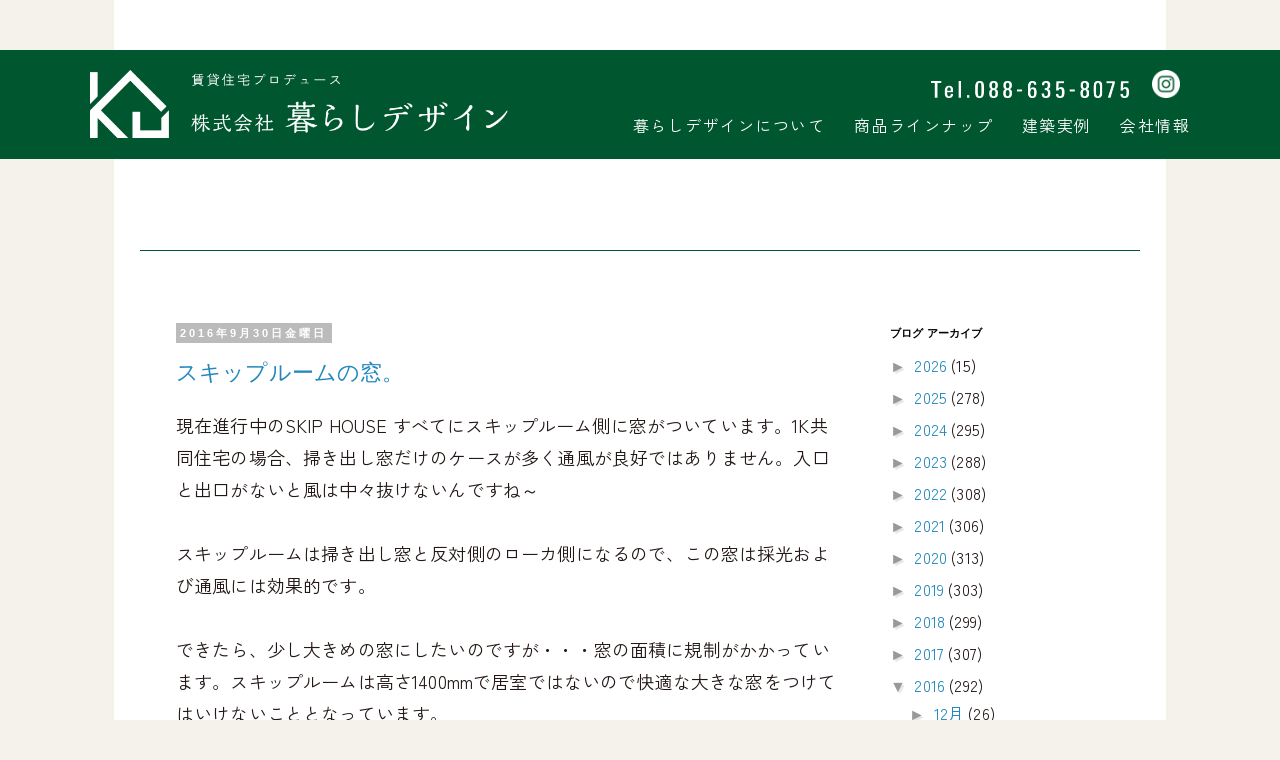

--- FILE ---
content_type: text/html; charset=UTF-8
request_url: https://shacho-blog-kd.blogspot.com/2016/09/
body_size: 34844
content:
<!DOCTYPE html>
<html class='v2' dir='ltr' xmlns='http://www.w3.org/1999/xhtml' xmlns:b='http://www.google.com/2005/gml/b' xmlns:data='http://www.google.com/2005/gml/data' xmlns:expr='http://www.google.com/2005/gml/expr'>
<head>
<link href='https://www.blogger.com/static/v1/widgets/335934321-css_bundle_v2.css' rel='stylesheet' type='text/css'/>
<meta content='width=device-width, initial-scale=1' name='viewport'/>
<meta content='text/html; charset=UTF-8' http-equiv='Content-Type'/>
<meta content='blogger' name='generator'/>
<link href='https://shacho-blog-kd.blogspot.com/favicon.ico' rel='icon' type='image/x-icon'/>
<link href='https://shacho-blog-kd.blogspot.com/2016/09/' rel='canonical'/>
<link rel="alternate" type="application/atom+xml" title="おもしろいことしかやらない社長ブログ - Atom" href="https://shacho-blog-kd.blogspot.com/feeds/posts/default" />
<link rel="alternate" type="application/rss+xml" title="おもしろいことしかやらない社長ブログ - RSS" href="https://shacho-blog-kd.blogspot.com/feeds/posts/default?alt=rss" />
<link rel="service.post" type="application/atom+xml" title="おもしろいことしかやらない社長ブログ - Atom" href="https://www.blogger.com/feeds/8938011156161041701/posts/default" />
<!--Can't find substitution for tag [blog.ieCssRetrofitLinks]-->
<meta content='https://shacho-blog-kd.blogspot.com/2016/09/' property='og:url'/>
<meta content='おもしろいことしかやらない社長ブログ' property='og:title'/>
<meta content='' property='og:description'/>
<title>おもしろいことしかやらない社長ブログ: 9月 2016</title>
<style id='page-skin-1' type='text/css'><!--
/*
-----------------------------------------------
Blogger Template Style
Name:     Simple
Designer: Josh Peterson
URL:      www.noaesthetic.com
----------------------------------------------- */
#navbar, #Attribution1 {
display:none;
height:0;
}
/* Variable definitions
====================
<Variable name="keycolor" description="Main Color" type="color" default="#66bbdd"/>
<Group description="Page Text" selector="body">
<Variable name="body.font" description="Font" type="font"
default="normal normal 12px Arial, Tahoma, Helvetica, FreeSans, sans-serif"/>
<Variable name="body.text.color" description="Text Color" type="color" default="#222222"/>
</Group>
<Group description="Backgrounds" selector=".body-fauxcolumns-outer">
<Variable name="body.background.color" description="Outer Background" type="color" default="#66bbdd"/>
<Variable name="content.background.color" description="Main Background" type="color" default="#ffffff"/>
<Variable name="header.background.color" description="Header Background" type="color" default="transparent"/>
</Group>
<Group description="Links" selector=".main-outer">
<Variable name="link.color" description="Link Color" type="color" default="#2288bb"/>
<Variable name="link.visited.color" description="Visited Color" type="color" default="#888888"/>
<Variable name="link.hover.color" description="Hover Color" type="color" default="#33aaff"/>
</Group>
<Group description="Blog Title" selector=".header h1">
<Variable name="header.font" description="Font" type="font"
default="normal normal 60px Arial, Tahoma, Helvetica, FreeSans, sans-serif"/>
<Variable name="header.text.color" description="Title Color" type="color" default="#3399bb" />
</Group>
<Group description="Blog Description" selector=".header .description">
<Variable name="description.text.color" description="Description Color" type="color"
default="#777777" />
</Group>
<Group description="Tabs Text" selector=".tabs-inner .widget li a">
<Variable name="tabs.font" description="Font" type="font"
default="normal normal 14px Arial, Tahoma, Helvetica, FreeSans, sans-serif"/>
<Variable name="tabs.text.color" description="Text Color" type="color" default="#999999"/>
<Variable name="tabs.selected.text.color" description="Selected Color" type="color" default="#000000"/>
</Group>
<Group description="Tabs Background" selector=".tabs-outer .PageList">
<Variable name="tabs.background.color" description="Background Color" type="color" default="#f5f5f5"/>
<Variable name="tabs.selected.background.color" description="Selected Color" type="color" default="#eeeeee"/>
</Group>
<Group description="Post Title" selector="h3.post-title, .comments h4">
<Variable name="post.title.font" description="Font" type="font"
default="normal normal 22px Arial, Tahoma, Helvetica, FreeSans, sans-serif"/>
</Group>
<Group description="Date Header" selector=".date-header">
<Variable name="date.header.color" description="Text Color" type="color"
default="#666666"/>
<Variable name="date.header.background.color" description="Background Color" type="color"
default="transparent"/>
<Variable name="date.header.font" description="Text Font" type="font"
default="normal bold 11px Arial, Tahoma, Helvetica, FreeSans, sans-serif"/>
<Variable name="date.header.padding" description="Date Header Padding" type="string" default="inherit"/>
<Variable name="date.header.letterspacing" description="Date Header Letter Spacing" type="string" default="inherit"/>
<Variable name="date.header.margin" description="Date Header Margin" type="string" default="inherit"/>
</Group>
<Group description="Post Footer" selector=".post-footer">
<Variable name="post.footer.text.color" description="Text Color" type="color" default="#666666"/>
<Variable name="post.footer.background.color" description="Background Color" type="color"
default="#f9f9f9"/>
<Variable name="post.footer.border.color" description="Shadow Color" type="color" default="#eeeeee"/>
</Group>
<Group description="Gadgets" selector="h2">
<Variable name="widget.title.font" description="Title Font" type="font"
default="normal bold 11px Arial, Tahoma, Helvetica, FreeSans, sans-serif"/>
<Variable name="widget.title.text.color" description="Title Color" type="color" default="#000000"/>
<Variable name="widget.alternate.text.color" description="Alternate Color" type="color" default="#999999"/>
</Group>
<Group description="Images" selector=".main-inner">
<Variable name="image.background.color" description="Background Color" type="color" default="#ffffff"/>
<Variable name="image.border.color" description="Border Color" type="color" default="#eeeeee"/>
<Variable name="image.text.color" description="Caption Text Color" type="color" default="#666666"/>
</Group>
<Group description="Accents" selector=".content-inner">
<Variable name="body.rule.color" description="Separator Line Color" type="color" default="#eeeeee"/>
<Variable name="tabs.border.color" description="Tabs Border Color" type="color" default="transparent"/>
</Group>
<Variable name="body.background" description="Body Background" type="background"
color="#ffffff" default="$(color) none repeat scroll top left"/>
<Variable name="body.background.override" description="Body Background Override" type="string" default=""/>
<Variable name="body.background.gradient.cap" description="Body Gradient Cap" type="url"
default="url(//www.blogblog.com/1kt/simple/gradients_light.png)"/>
<Variable name="body.background.gradient.tile" description="Body Gradient Tile" type="url"
default="url(//www.blogblog.com/1kt/simple/body_gradient_tile_light.png)"/>
<Variable name="content.background.color.selector" description="Content Background Color Selector" type="string" default=".content-inner"/>
<Variable name="content.padding" description="Content Padding" type="length" default="10px" min="0" max="100px"/>
<Variable name="content.padding.horizontal" description="Content Horizontal Padding" type="length" default="0" min="0" max="100px"/>
<Variable name="content.shadow.spread" description="Content Shadow Spread" type="length" default="40px" min="0" max="100px"/>
<Variable name="content.shadow.spread.webkit" description="Content Shadow Spread (WebKit)" type="length" default="5px" min="0" max="100px"/>
<Variable name="content.shadow.spread.ie" description="Content Shadow Spread (IE)" type="length" default="10px" min="0" max="100px"/>
<Variable name="main.border.width" description="Main Border Width" type="length" default="0" min="0" max="10px"/>
<Variable name="header.background.gradient" description="Header Gradient" type="url" default="none"/>
<Variable name="header.shadow.offset.left" description="Header Shadow Offset Left" type="length" default="-1px" min="-50px" max="50px"/>
<Variable name="header.shadow.offset.top" description="Header Shadow Offset Top" type="length" default="-1px" min="-50px" max="50px"/>
<Variable name="header.shadow.spread" description="Header Shadow Spread" type="length" default="1px" min="0" max="100px"/>
<Variable name="header.padding" description="Header Padding" type="length" default="30px" min="0" max="100px"/>
<Variable name="header.border.size" description="Header Border Size" type="length" default="1px" min="0" max="10px"/>
<Variable name="header.bottom.border.size" description="Header Bottom Border Size" type="length" default="1px" min="0" max="10px"/>
<Variable name="header.border.horizontalsize" description="Header Horizontal Border Size" type="length" default="0" min="0" max="10px"/>
<Variable name="description.text.size" description="Description Text Size" type="string" default="140%"/>
<Variable name="tabs.margin.top" description="Tabs Margin Top" type="length" default="0" min="0" max="100px"/>
<Variable name="tabs.margin.side" description="Tabs Side Margin" type="length" default="30px" min="0" max="100px"/>
<Variable name="tabs.background.gradient" description="Tabs Background Gradient" type="url"
default="url(//www.blogblog.com/1kt/simple/gradients_light.png)"/>
<Variable name="tabs.border.width" description="Tabs Border Width" type="length" default="1px" min="0" max="10px"/>
<Variable name="tabs.bevel.border.width" description="Tabs Bevel Border Width" type="length" default="1px" min="0" max="10px"/>
<Variable name="post.margin.bottom" description="Post Bottom Margin" type="length" default="25px" min="0" max="100px"/>
<Variable name="image.border.small.size" description="Image Border Small Size" type="length" default="2px" min="0" max="10px"/>
<Variable name="image.border.large.size" description="Image Border Large Size" type="length" default="5px" min="0" max="10px"/>
<Variable name="page.width.selector" description="Page Width Selector" type="string" default=".region-inner"/>
<Variable name="page.width" description="Page Width" type="string" default="auto"/>
<Variable name="main.section.margin" description="Main Section Margin" type="length" default="15px" min="0" max="100px"/>
<Variable name="main.padding" description="Main Padding" type="length" default="15px" min="0" max="100px"/>
<Variable name="main.padding.top" description="Main Padding Top" type="length" default="30px" min="0" max="100px"/>
<Variable name="main.padding.bottom" description="Main Padding Bottom" type="length" default="30px" min="0" max="100px"/>
<Variable name="paging.background"
color="#ffffff"
description="Background of blog paging area" type="background"
default="transparent none no-repeat scroll top center"/>
<Variable name="footer.bevel" description="Bevel border length of footer" type="length" default="0" min="0" max="10px"/>
<Variable name="mobile.background.overlay" description="Mobile Background Overlay" type="string"
default="transparent none repeat scroll top left"/>
<Variable name="mobile.background.size" description="Mobile Background Size" type="string" default="auto"/>
<Variable name="mobile.button.color" description="Mobile Button Color" type="color" default="#ffffff" />
<Variable name="startSide" description="Side where text starts in blog language" type="automatic" default="left"/>
<Variable name="endSide" description="Side where text ends in blog language" type="automatic" default="right"/>
*/
/* Content
----------------------------------------------- */
body {
}
html body .region-inner {
min-width: 0;
max-width: 100%;
width: auto;
}
h2 {
font-size: 22px;
}
a:link {
text-decoration:none;
color: #2288bb;
}
a:visited {
text-decoration:none;
color: #888888;
}
a:hover {
text-decoration:underline;
color: #33aaff;
}
.body-fauxcolumn-outer .fauxcolumn-inner {
background:url(https://kurashi-de.com/img/blogbg.png) left top repeat-x;
background-attachment: fixed;
}
.body-fauxcolumn-outer .cap-top {
position: absolute;
z-index: 1;
}
.body-fauxcolumn-outer .cap-top .cap-left {
width: 100%;
background: transparent none repeat-x scroll top left;
_background-image: none;
}
.content-outer {
}
.content-inner {
padding: 0;
}
.content-inner {
background-color: #ffffff;
}
/* Header
----------------------------------------------- */
.header-outer {
}
.Header h1 {
}
.Header h1 a {
color: #000000;
}
.Header .description {
font-size: 18px;
color: #000000;
}
.header-inner .Header .titlewrapper {
}
.header-inner .Header .descriptionwrapper {
}
/* Tabs
----------------------------------------------- */
.tabs-inner .section:first-child {
border-top: 0 solid #dddddd;
}
.tabs-inner .section:first-child ul {
margin-top: -1px;
border-top: 1px solid #dddddd;
border-left: 1px solid #dddddd;
border-right: 1px solid #dddddd;
}
.tabs-inner .widget ul {
background: transparent none repeat-x scroll 0 -800px;
_background-image: none;
border-bottom: 1px solid #dddddd;
margin-top: 0;
margin-left: -30px;
margin-right: -30px;
}
.tabs-inner .widget li a {
display: inline-block;
padding: .6em 1em;
font: normal normal 12px 'Trebuchet MS', Trebuchet, Verdana, sans-serif;
color: #000000;
border-left: 1px solid #ffffff;
border-right: 1px solid #dddddd;
}
.tabs-inner .widget li:first-child a {
border-left: none;
}
.tabs-inner .widget li.selected a, .tabs-inner .widget li a:hover {
color: #000000;
background-color: #eeeeee;
text-decoration: none;
}
/* Columns
----------------------------------------------- */
.main-outer {
border-top: 0 solid transparent;
}
.fauxcolumn-left-outer .fauxcolumn-inner {
border-right: 1px solid transparent;
}
.fauxcolumn-right-outer .fauxcolumn-inner {
border-left: 1px solid transparent;
}
/* Headings
----------------------------------------------- */
div.widget > h2,
div.widget h2.title {
margin: 0 0 1em 0;
font: normal bold 11px 'Trebuchet MS',Trebuchet,Verdana,sans-serif;
color: #000000;
}
/* Widgets
----------------------------------------------- */
.widget .zippy {
color: #999999;
text-shadow: 2px 2px 1px rgba(0, 0, 0, .1);
}
.widget .popular-posts ul {
list-style: none;
}
/* Posts
----------------------------------------------- */
h2.date-header {
font: normal bold 11px Arial, Tahoma, Helvetica, FreeSans, sans-serif;
}
.date-header span {
background-color: #bbbbbb;
color: #ffffff;
padding: 0.4em;
letter-spacing: 3px;
margin: inherit;
}
.main-inner {
padding-top: 35px;
padding-bottom: 65px;
}
.main-inner .column-center-inner {
padding: 0 0;
}
.main-inner .column-center-inner .section {
margin: 0 1em;
}
.post {
margin: 0 0 45px 0;
}
h3.post-title, .comments h4 {
font: normal normal 22px 'Trebuchet MS',Trebuchet,Verdana,sans-serif;
margin: .75em 0 0;
}
.post-body {
font-size: 100%;
line-height: 1.8;
position: relative;
}
.post-body img, .post-body .tr-caption-container, .Profile img, .Image img,
.BlogList .item-thumbnail img {
padding: 2px;
background: #ffffff;
border: 1px solid #eeeeee;
-moz-box-shadow: 1px 1px 5px rgba(0, 0, 0, .1);
-webkit-box-shadow: 1px 1px 5px rgba(0, 0, 0, .1);
box-shadow: 1px 1px 5px rgba(0, 0, 0, .1);
}
.post-body img, .post-body .tr-caption-container {
padding: 5px;
}
.post-body .tr-caption-container {
color: #666666;
}
.post-body .tr-caption-container img {
padding: 0;
background: transparent;
border: none;
-moz-box-shadow: 0 0 0 rgba(0, 0, 0, .1);
-webkit-box-shadow: 0 0 0 rgba(0, 0, 0, .1);
box-shadow: 0 0 0 rgba(0, 0, 0, .1);
}
.post-header {
margin: 0 0 1.5em;
line-height: 1.6;
font-size: 90%;
}
.post-footer {
margin: 20px -2px 0;
padding: 5px 10px;
color: #666666;
background-color: #eeeeee;
border-bottom: 1px solid #eeeeee;
line-height: 1.6;
font-size: 90%;
}
#comments .comment-author {
padding-top: 1.5em;
border-top: 1px solid transparent;
background-position: 0 1.5em;
}
#comments .comment-author:first-child {
padding-top: 0;
border-top: none;
}
.avatar-image-container {
margin: .2em 0 0;
}
#comments .avatar-image-container img {
border: 1px solid #eeeeee;
}
/* Comments
----------------------------------------------- */
.comments .comments-content .icon.blog-author {
background-repeat: no-repeat;
background-image: url([data-uri]);
}
.comments .comments-content .loadmore a {
border-top: 1px solid #999999;
border-bottom: 1px solid #999999;
}
.comments .comment-thread.inline-thread {
background-color: #eeeeee;
}
.comments .continue {
border-top: 2px solid #999999;
}
/* Accents
---------------------------------------------- */
.section-columns td.columns-cell {
border-left: 1px solid transparent;
}
.blog-pager {
background: transparent url(//www.blogblog.com/1kt/simple/paging_dot.png) repeat-x scroll top center;
}
.blog-pager-older-link, .home-link,
.blog-pager-newer-link {
background-color: #ffffff;
padding: 5px;
}
.footer-outer {
border-top: 1px dashed #bbbbbb;
}
/* Mobile
----------------------------------------------- */
body.mobile  {
background-size: auto;
}
.mobile .body-fauxcolumn-outer {
background: transparent none repeat scroll top left;
}
.mobile .body-fauxcolumn-outer .cap-top {
background-size: 100% auto;
}
.mobile .content-outer {
-webkit-box-shadow: 0 0 3px rgba(0, 0, 0, .15);
box-shadow: 0 0 3px rgba(0, 0, 0, .15);
}
.mobile .tabs-inner .widget ul {
margin-left: 0;
margin-right: 0;
}
.mobile .post {
margin: 0;
}
.mobile .main-inner .column-center-inner .section {
margin: 0;
}
.mobile .date-header span {
padding: 0.1em 10px;
margin: 0 -10px;
}
.mobile h3.post-title {
margin: 0;
}
.mobile .blog-pager {
background: transparent none no-repeat scroll top center;
}
.mobile .footer-outer {
border-top: none;
}
.mobile .main-inner, .mobile .footer-inner {
background-color: #ffffff;
}
.mobile-index-contents {
color: #666666;
}
.mobile-link-button {
background-color: #2288bb;
}
.mobile-link-button a:link, .mobile-link-button a:visited {
color: #ffffff;
}
.mobile .tabs-inner .section:first-child {
border-top: none;
}
.mobile .tabs-inner .PageList .widget-content {
background-color: #eeeeee;
color: #000000;
border-top: 1px solid #dddddd;
border-bottom: 1px solid #dddddd;
}
.mobile .tabs-inner .PageList .widget-content .pagelist-arrow {
border-left: 1px solid #dddddd;
}

--></style>
<style id='template-skin-1' type='text/css'><!--
body {
}
.content-outer, .content-fauxcolumn-outer, .region-inner {
max-width: 960px;
_width: 960px;
}
.main-inner .columns {
padding-left: 0px;
padding-right: 260px;
}
.main-inner .fauxcolumn-center-outer {
left: 0px;
right: 260px;
/* IE6 does not respect left and right together */
_width: expression(this.parentNode.offsetWidth -
parseInt("0px") -
parseInt("260px") + 'px');
}
.main-inner .fauxcolumn-left-outer {
width: 0px;
}
.main-inner .fauxcolumn-right-outer {
width: 260px;
}
.main-inner .column-left-outer {
width: 0px;
right: 100%;
margin-left: -0px;
}
.main-inner .column-right-outer {
width: 260px;
margin-right: -260px;
}
#layout {
min-width: 0;
}
#layout .content-outer {
min-width: 0;
width: 800px;
}
#layout .region-inner {
min-width: 0;
width: auto;
}
--></style>
<link href='https://fonts.googleapis.com' rel='preconnect'/>
<link href='https://fonts.gstatic.com' rel='preconnect'/>
<link href='https://fonts.googleapis.com' rel='preconnect'/>
<link href='https://fonts.gstatic.com' link='crossorigin' rel='preconnect'/>
<link href='https://fonts.googleapis.com/css2?family=Zen+Kaku+Gothic+New:wght@400;700&display=swap' rel='stylesheet'/>
<script src='https://kurashi-de.com/js/jquery.min.js'></script>
<script src='https://kurashi-de.com/js/demo.js' type='text/javascript'></script>
<link href='https://kurashi-de.com/css/style.css' rel='stylesheet'/>
<link href='https://kurashi-de.com/css/overlay.css' rel='stylesheet' type='text/css'/>
<link href='https://www.blogger.com/dyn-css/authorization.css?targetBlogID=8938011156161041701&amp;zx=39a60da2-a2f4-41ac-a2a1-d89be8e3d911' media='none' onload='if(media!=&#39;all&#39;)media=&#39;all&#39;' rel='stylesheet'/><noscript><link href='https://www.blogger.com/dyn-css/authorization.css?targetBlogID=8938011156161041701&amp;zx=39a60da2-a2f4-41ac-a2a1-d89be8e3d911' rel='stylesheet'/></noscript>
<meta name='google-adsense-platform-account' content='ca-host-pub-1556223355139109'/>
<meta name='google-adsense-platform-domain' content='blogspot.com'/>

</head>
<body class='loading'>
<div class='navbar section' id='navbar' name='Navbar'><div class='widget Navbar' data-version='1' id='Navbar1'><script type="text/javascript">
    function setAttributeOnload(object, attribute, val) {
      if(window.addEventListener) {
        window.addEventListener('load',
          function(){ object[attribute] = val; }, false);
      } else {
        window.attachEvent('onload', function(){ object[attribute] = val; });
      }
    }
  </script>
<div id="navbar-iframe-container"></div>
<script type="text/javascript" src="https://apis.google.com/js/platform.js"></script>
<script type="text/javascript">
      gapi.load("gapi.iframes:gapi.iframes.style.bubble", function() {
        if (gapi.iframes && gapi.iframes.getContext) {
          gapi.iframes.getContext().openChild({
              url: 'https://www.blogger.com/navbar/8938011156161041701?origin\x3dhttps://shacho-blog-kd.blogspot.com',
              where: document.getElementById("navbar-iframe-container"),
              id: "navbar-iframe"
          });
        }
      });
    </script><script type="text/javascript">
(function() {
var script = document.createElement('script');
script.type = 'text/javascript';
script.src = '//pagead2.googlesyndication.com/pagead/js/google_top_exp.js';
var head = document.getElementsByTagName('head')[0];
if (head) {
head.appendChild(script);
}})();
</script>
</div></div>
<div class='logo sp-view'><img alt='' src='https://kurashi-de.com/img/logo.png'/></div>
<div class='pc-view' id='headernew' style='padding:20px 0;'>
<div class='wrapper'>
<h1><a href='https://kurashi-de.com/'><img alt='' src='https://kurashi-de.com/img/logo.png'/></a></h1>
<h2><a href='tel:0886358075'><img alt='' class='tel' src='https://kurashi-de.com/img/tel.png'/></a><a href='https://www.instagram.com' target='_blank'><img alt='' class='icon' src='https://kurashi-de.com/img/i-insta.png'/></a><a href='https://kurashi-de.com/inquiry.html'><img alt='' class='icon' src='https://kurashi-de.com/img/i-mail.png'/></a>
<nav>
<li><a href='https://kurashi-de.com/aboutus.html' style='color:#FFF;text-decoration:none;'>暮らしデザインについて</a></li>
<li><a href='javascript:;' style='color:#FFF;text-decoration:none;'>商品ラインナップ</a>
<ul><li><a href='https://kurashi-de.com/lineup1.html' style='color:#00572E;text-decoration:none;'>戸建賃貸住宅</a></li><li><a href='https://kurashi-de.com/lineup2.html' style='color:#00572E;text-decoration:none;'>長屋住宅</a></li><li><a href='https://kurashi-de.com/lineup3.html' style='color:#00572E;text-decoration:none;'>共同住宅</a></li></ul></li>
<li><a href='https://kurashi-de.com/case.php' style='color:#FFF;text-decoration:none;'>建築実例</a></li>
<li><a href='https://kurashi-de.com/profile.html' style='color:#FFF;text-decoration:none;'>会社情報</a></li>
<div class='clear'></div>
</nav></h2>
<div class='clear'></div>
</div>
</div><!-- #header -->
<!--div class="logo sp-view"><img src="https://kurashi-de.com/img/logo.png" alt=""/></div-->
<div class='overlayMenuBtn sp-view'>
<!-- <span></span> <span></span> <span></span>-->
</div>
<div class='overlayMenu'>
<div class='menuwrap'>
<li><a href='https://kurashi-de.com/'>トップ</a></li>
<li><a href='https://kurashi-de.com/aboutus.html'>暮らしデザインについて</a></li>
<li><div class='sub'>&#12304;商品ラインナップ&#12305;</div>
<ul><li><a href='https://kurashi-de.com/lineup1.html'>戸建賃貸住宅</a></li><li><a href='https://kurashi-de.com/lineup2.html'>長屋住宅</a></li><li><a href='https://kurashi-de.com/lineup3.html'>共同住宅</a></li></ul></li>
<li><a href='https://kurashi-de.com/case.php'>建築実例</a></li>
<li><a href='https://kurashi-de.com/profile.html'>会社情報</a></li>
<div class='contact'>
<div class='tel-left'><a href='tel:0886358075'><img alt='' src='https://kurashi-de.com/img/foot-tel.png'/></a>受付時間&#65295;10&#65306;00&#12316;16&#65306;00&#12288;定休日&#65295;水曜日&#12539;日曜日&#12539;祝日</div>
<a class='toi-r' href='https://kurashi-de.com/inquiry.html'><img alt='' src='https://kurashi-de.com/img/toi.png'/></a>
</div>
<div class='sns-foot'><a class='foot-sns' href='https://www.instagram.com' target='_blank'><img alt='' src='https://kurashi-de.com/img/ico-insta.png'/></a></div>
<div align='center'><div class='footlink'><a href='https://kurashi-de.com/privacy.html'>プライバシーポリシー</a></div></div>
</div>
</div>
<div class='wrapper blog'>
<!--<div><img alt='' src='https://blogger.googleusercontent.com/img/b/R29vZ2xl/AVvXsEhizxu7cH7G3Dak6SbVgIxjoABtKXf8_Dh1M42uHtLJhh-TIk0-xmDelQdZ5g2dqrlM4mwfXRqSBQjUXOTR2DdKi5o1DvXydC2PDR8PjtSMvxfQmzPO5o_OfkTDCuhdJ-IbtGHcw7MKxCEk/s1600/tit-press.png'/></div>-->
<div class='blogtit'><img alt='' src='https://kurashi-de.com/img/blogtit-shacho.png'/></div>
<div class='body-fauxcolumns'>
<div class='fauxcolumn-outer body-fauxcolumn-outer'>
<div class='cap-top'>
<div class='cap-left'></div>
<div class='cap-right'></div>
</div>
<div class='fauxborder-left'>
<div class='fauxborder-right'></div>
<div class='fauxcolumn-inner'>
</div>
</div>
<div class='cap-bottom'>
<div class='cap-left'></div>
<div class='cap-right'></div>
</div>
</div>
</div>
<div class='content'>
<div class='content-fauxcolumns'>
<div class='fauxcolumn-outer content-fauxcolumn-outer'>
<div class='cap-top'>
<div class='cap-left'></div>
<div class='cap-right'></div>
</div>
<div class='fauxborder-left'>
<div class='fauxborder-right'></div>
<div class='fauxcolumn-inner'>
</div>
</div>
<div class='cap-bottom'>
<div class='cap-left'></div>
<div class='cap-right'></div>
</div>
</div>
</div>
<div class='content-outer'>
<div class='content-cap-top cap-top'>
<div class='cap-left'></div>
<div class='cap-right'></div>
</div>
<div class='fauxborder-left content-fauxborder-left'>
<div class='fauxborder-right content-fauxborder-right'></div>
<div class='content-inner'>
<header>
<div class='header-outer'>
<div class='header-cap-top cap-top'>
<div class='cap-left'></div>
<div class='cap-right'></div>
</div>
<div class='fauxborder-left header-fauxborder-left'>
<div class='fauxborder-right header-fauxborder-right'></div>
<!--<div class='region-inner header-inner'> <b:section class='subtit' id='header1' maxwidgets='1' name='Header' showaddelement='no'> <b:widget id='Header1' locked='true' title='暮らしデザイン建築実例ブログNEW (Header)' type='Header'> <b:widget-settings> <b:widget-setting name='displayUrl'>https://blogger.googleusercontent.com/img/b/R29vZ2xl/AVvXsEjspIRXFYmRnp38OwoEtP7uFKYYROjt4NojP63MR4Yax8EtRkNhWGWqCyjOU7P-mxL0G3kS_Oob6Rz7KNYjgsc7UrRkARWhUD9ZN42VNuMwFb71anwYxJ_zgcTuiuAt6ALVTLoUIr94ALc/s1600/tit-jiturei.png</b:widget-setting> <b:widget-setting name='displayHeight'>44</b:widget-setting> <b:widget-setting name='sectionWidth'>150</b:widget-setting> <b:widget-setting name='useImage'>true</b:widget-setting> <b:widget-setting name='shrinkToFit'>false</b:widget-setting> <b:widget-setting name='imagePlacement'>REPLACE</b:widget-setting> <b:widget-setting name='displayWidth'>866</b:widget-setting> </b:widget-settings> <b:includable id='main'> <b:if cond='data:useImage'> <b:if cond='data:imagePlacement == &quot;BEHIND&quot;'> <b:if cond='data:mobile'> <div id='header-inner'> <div class='titlewrapper' style='background: transparent'> <h1 class='title' style='background: transparent; border-width: 0px'> <b:include name='title'/> </h1> </div> <b:include name='description'/> </div> <b:else/> <div expr:style='&quot;background-image: url(\&quot;&quot; + data:sourceUrl + &quot;\&quot;); &quot; + &quot;background-position: &quot; + data:backgroundPositionStyleStr + &quot;; &quot; + data:widthStyleStr + &quot;min-height: &quot; + data:height + &quot;_height: &quot; + data:height + &quot;background-repeat: no-repeat; &quot;' id='header-inner'> <div class='titlewrapper' style='background: transparent'> <h1 class='title' style='background: transparent; border-width: 0px'> <b:include name='title'/> </h1> </div> <b:include name='description'/> </div> </b:if> <b:else/> <div id='header-inner'> <a expr:href='data:blog.homepageUrl' style='display: block'> <img expr:alt='data:title' expr:height='data:height' expr:id='data:widget.instanceId + &quot;_headerimg&quot;' expr:src='data:sourceUrl' expr:width='data:width' style='display: block'/> </a> <b:if cond='data:imagePlacement == &quot;BEFORE_DESCRIPTION&quot;'> <b:include name='description'/> </b:if> </div> </b:if> <b:else/> <div id='header-inner'> <div class='titlewrapper'> <h1 class='title'> <b:include name='title'/> </h1> </div> <b:include name='description'/> </div> </b:if> </b:includable> <b:includable id='description'> <div class='descriptionwrapper'> <p class='description'><span><data:description/></span></p> </div> </b:includable> <b:includable id='title'> <b:tag cond='data:blog.url != data:blog.homepageUrl' expr:href='data:blog.homepageUrl' name='a'> <data:title/> </b:tag> </b:includable> </b:widget> </b:section> </div>-->
</div>
<div class='header-cap-bottom cap-bottom'>
<div class='cap-left'></div>
<div class='cap-right'></div>
</div>
</div>
</header>
<div class='tabs-outer'>
<div class='tabs-cap-top cap-top'>
<div class='cap-left'></div>
<div class='cap-right'></div>
</div>
<div class='fauxborder-left tabs-fauxborder-left'>
<div class='fauxborder-right tabs-fauxborder-right'></div>
<div class='region-inner tabs-inner'>
<div class='tabs no-items section' id='crosscol' name='Cross-Column'></div>
<div class='tabs no-items section' id='crosscol-overflow' name='Cross-Column 2'></div>
</div>
</div>
<div class='tabs-cap-bottom cap-bottom'>
<div class='cap-left'></div>
<div class='cap-right'></div>
</div>
</div>
<div class='main-outer'>
<div class='main-cap-top cap-top'>
<div class='cap-left'></div>
<div class='cap-right'></div>
</div>
<div class='fauxborder-left main-fauxborder-left'>
<div class='fauxborder-right main-fauxborder-right'></div>
<div class='region-inner main-inner'>
<div class='columns fauxcolumns'>
<div class='fauxcolumn-outer fauxcolumn-center-outer'>
<div class='cap-top'>
<div class='cap-left'></div>
<div class='cap-right'></div>
</div>
<div class='fauxborder-left'>
<div class='fauxborder-right'></div>
<div class='fauxcolumn-inner'>
</div>
</div>
<div class='cap-bottom'>
<div class='cap-left'></div>
<div class='cap-right'></div>
</div>
</div>
<div class='fauxcolumn-outer fauxcolumn-left-outer'>
<div class='cap-top'>
<div class='cap-left'></div>
<div class='cap-right'></div>
</div>
<div class='fauxborder-left'>
<div class='fauxborder-right'></div>
<div class='fauxcolumn-inner'>
</div>
</div>
<div class='cap-bottom'>
<div class='cap-left'></div>
<div class='cap-right'></div>
</div>
</div>
<div class='fauxcolumn-outer fauxcolumn-right-outer'>
<div class='cap-top'>
<div class='cap-left'></div>
<div class='cap-right'></div>
</div>
<div class='fauxborder-left'>
<div class='fauxborder-right'></div>
<div class='fauxcolumn-inner'>
</div>
</div>
<div class='cap-bottom'>
<div class='cap-left'></div>
<div class='cap-right'></div>
</div>
</div>
<!-- corrects IE6 width calculation -->
<div class='columns-inner'>
<div class='column-center-outer'>
<div class='column-center-inner'>
<div class='main section' id='main' name='メイン'><div class='widget Blog' data-version='1' id='Blog1'>
<div class='blog-posts hfeed'>

          <div class="date-outer">
        
<h2 class='date-header'><span>2016年9月30日金曜日</span></h2>

          <div class="date-posts">
        
<div class='post-outer'>
<div class='post hentry uncustomized-post-template' itemprop='blogPost' itemscope='itemscope' itemtype='http://schema.org/BlogPosting'>
<meta content='https://blogger.googleusercontent.com/img/b/R29vZ2xl/AVvXsEiM1ykHW7mQd99FX0gGnlL8W5uygMWyTaBxjtCBPQgh5gQRLr5fE22cLYW94rWwsvUX9OwZCUSoVoiNuxHjfYhGFld2bo6LzgzzA0F57Pcz1li1MB_EEYblceXjloPfDVYegsuRo6td8CM/s400/yjimage.jpg' itemprop='image_url'/>
<meta content='8938011156161041701' itemprop='blogId'/>
<meta content='3414389297129323737' itemprop='postId'/>
<a name='3414389297129323737'></a>
<h3 class='post-title entry-title' itemprop='name'>
<a href='https://shacho-blog-kd.blogspot.com/2016/09/blog-post_30.html'>スキップルームの窓&#12290;</a>
</h3>
<div class='post-header'>
<div class='post-header-line-1'></div>
</div>
<div class='post-body entry-content' id='post-body-3414389297129323737' itemprop='description articleBody'>
<span style="font-size: large;">現在進行中のSKIP HOUSE すべてにスキップルーム側に窓がついています&#12290;1K共同住宅の場合&#12289;掃き出し窓だけのケースが多く通風が良好ではありません&#12290;入口と出口がないと風は中々抜けないんですね&#65374;</span><br />
<span style="font-size: large;"></span><br />
<span style="font-size: large;">スキップルームは掃き出し窓と反対側のローカ側になるので&#12289;この窓は採光および通風には効果的です&#12290;</span><br />
<span style="font-size: large;"></span><br />
<span style="font-size: large;">できたら&#12289;少し大きめの窓にしたいのですが&#12539;&#12539;&#12539;窓の面積に規制がかかっています&#12290;スキップルームは高さ1400mmで居室ではないので快適な大きな窓をつけてはいけないこととなっています&#12290;</span><br />
<span style="font-size: large;"></span><br />
<span style="font-size: large;">なので&#12289;1400mmの床面積に対して窓面積が決められてしまいます&#12290;だいたい横740mm縦300mmの横滑り出し窓を採用しています&#12290;</span><br />
<div class="separator" style="clear: both; text-align: center;">
<a href="https://blogger.googleusercontent.com/img/b/R29vZ2xl/AVvXsEiM1ykHW7mQd99FX0gGnlL8W5uygMWyTaBxjtCBPQgh5gQRLr5fE22cLYW94rWwsvUX9OwZCUSoVoiNuxHjfYhGFld2bo6LzgzzA0F57Pcz1li1MB_EEYblceXjloPfDVYegsuRo6td8CM/s1600/yjimage.jpg" imageanchor="1" style="margin-left: 1em; margin-right: 1em;"><img border="0" height="197" src="https://blogger.googleusercontent.com/img/b/R29vZ2xl/AVvXsEiM1ykHW7mQd99FX0gGnlL8W5uygMWyTaBxjtCBPQgh5gQRLr5fE22cLYW94rWwsvUX9OwZCUSoVoiNuxHjfYhGFld2bo6LzgzzA0F57Pcz1li1MB_EEYblceXjloPfDVYegsuRo6td8CM/s400/yjimage.jpg" width="400" /></a></div>
<br />
<span style="font-size: large;"></span><br />
<span style="font-size: large;">これだけでも効果的です&#12290;</span>
<div style='clear: both;'></div>
</div>
<div class='post-footer'>
<div class='post-footer-line post-footer-line-1'>
<span class='post-author vcard'>
</span>
<span class='post-timestamp'>
</span>
<span class='post-comment-link'>
</span>
<span class='post-icons'>
</span>
<div class='post-share-buttons goog-inline-block'>
</div>
</div>
<div class='post-footer-line post-footer-line-2'>
<span class='post-labels'>
</span>
</div>
<div class='post-footer-line post-footer-line-3'>
<span class='post-location'>
</span>
</div>
</div>
</div>
</div>

          </div></div>
        

          <div class="date-outer">
        
<h2 class='date-header'><span>2016年9月29日木曜日</span></h2>

          <div class="date-posts">
        
<div class='post-outer'>
<div class='post hentry uncustomized-post-template' itemprop='blogPost' itemscope='itemscope' itemtype='http://schema.org/BlogPosting'>
<meta content='8938011156161041701' itemprop='blogId'/>
<meta content='8371304198324501491' itemprop='postId'/>
<a name='8371304198324501491'></a>
<h3 class='post-title entry-title' itemprop='name'>
<a href='https://shacho-blog-kd.blogspot.com/2016/09/blog-post_29.html'>ルオーテのコンセプト&#12290;</a>
</h3>
<div class='post-header'>
<div class='post-header-line-1'></div>
</div>
<div class='post-body entry-content' id='post-body-8371304198324501491' itemprop='description articleBody'>
<span style="font-size: large;">ガレージハウス&#12539;ルオーテの特設サイト内のコンセプトがオープンになっています&#12290;お気に入りでご覧になっている方は&#12289;更新ボタンを押してみてください&#12290;</span><br />
<span style="font-size: large;"></span><br />
<span style="font-size: large;">3Dパースと間取り図で&#12289;かなりイメージ出来るのではないでしょうか&#12290;</span>
<div style='clear: both;'></div>
</div>
<div class='post-footer'>
<div class='post-footer-line post-footer-line-1'>
<span class='post-author vcard'>
</span>
<span class='post-timestamp'>
</span>
<span class='post-comment-link'>
</span>
<span class='post-icons'>
</span>
<div class='post-share-buttons goog-inline-block'>
</div>
</div>
<div class='post-footer-line post-footer-line-2'>
<span class='post-labels'>
</span>
</div>
<div class='post-footer-line post-footer-line-3'>
<span class='post-location'>
</span>
</div>
</div>
</div>
</div>

          </div></div>
        

          <div class="date-outer">
        
<h2 class='date-header'><span>2016年9月28日水曜日</span></h2>

          <div class="date-posts">
        
<div class='post-outer'>
<div class='post hentry uncustomized-post-template' itemprop='blogPost' itemscope='itemscope' itemtype='http://schema.org/BlogPosting'>
<meta content='https://blogger.googleusercontent.com/img/b/R29vZ2xl/AVvXsEi87CzQUXXditrQHNoTMJf1OMlEalz4o4Ere8p1MzaycQrirWx9CizXa6D0TVH6XhBuz3ZYADlLQXeeBIxIieXsV25uHJmBNoqdli1q0pu6tsYkFZhwbem4ibjmiHFjp2euYMG__BMK8Ng/s400/IMG_3006.jpg' itemprop='image_url'/>
<meta content='8938011156161041701' itemprop='blogId'/>
<meta content='7012332749287244834' itemprop='postId'/>
<a name='7012332749287244834'></a>
<h3 class='post-title entry-title' itemprop='name'>
<a href='https://shacho-blog-kd.blogspot.com/2016/09/blog-post_28.html'>大安吉日の地鎮祭&#12290;</a>
</h3>
<div class='post-header'>
<div class='post-header-line-1'></div>
</div>
<div class='post-body entry-content' id='post-body-7012332749287244834' itemprop='description articleBody'>
<span style="font-size: large;">行ってまいりました&#12289;地鎮祭&#12290;</span><br />
<span style="font-size: large;">地鎮祭の流れの中に鍬入の儀というものがあります&#12290;</span><br />
<div class="separator" style="clear: both; text-align: center;">
<a href="https://blogger.googleusercontent.com/img/b/R29vZ2xl/AVvXsEi87CzQUXXditrQHNoTMJf1OMlEalz4o4Ere8p1MzaycQrirWx9CizXa6D0TVH6XhBuz3ZYADlLQXeeBIxIieXsV25uHJmBNoqdli1q0pu6tsYkFZhwbem4ibjmiHFjp2euYMG__BMK8Ng/s1600/IMG_3006.jpg" imageanchor="1" style="margin-left: 1em; margin-right: 1em;"><img border="0" height="400" src="https://blogger.googleusercontent.com/img/b/R29vZ2xl/AVvXsEi87CzQUXXditrQHNoTMJf1OMlEalz4o4Ere8p1MzaycQrirWx9CizXa6D0TVH6XhBuz3ZYADlLQXeeBIxIieXsV25uHJmBNoqdli1q0pu6tsYkFZhwbem4ibjmiHFjp2euYMG__BMK8Ng/s400/IMG_3006.jpg" width="337" /></a></div>
<span style="font-size: large;">設計者が鎌&#65288;カマ&#65289;&#12289;施主が鍬&#65288;クワ&#65289;&#12289;施工者が鋤&#65288;スキ&#65289;の順で作業の仕草を3回行います&#12290;</span><span style="font-size: large;"></span><br />
<span style="font-size: large;">私は鎌入れをさせていただきました&#12290;</span><br />
<span style="font-size: large;">これは一般的な地鎮祭の例ですが&#12289;手法は様々あります&#12290;</span><br />
<br />
<span style="font-size: large;">宗教の違いで作法もずいぶん違うんですよ&#12290;</span>
<div style='clear: both;'></div>
</div>
<div class='post-footer'>
<div class='post-footer-line post-footer-line-1'>
<span class='post-author vcard'>
</span>
<span class='post-timestamp'>
</span>
<span class='post-comment-link'>
</span>
<span class='post-icons'>
</span>
<div class='post-share-buttons goog-inline-block'>
</div>
</div>
<div class='post-footer-line post-footer-line-2'>
<span class='post-labels'>
</span>
</div>
<div class='post-footer-line post-footer-line-3'>
<span class='post-location'>
</span>
</div>
</div>
</div>
</div>

          </div></div>
        

          <div class="date-outer">
        
<h2 class='date-header'><span>2016年9月27日火曜日</span></h2>

          <div class="date-posts">
        
<div class='post-outer'>
<div class='post hentry uncustomized-post-template' itemprop='blogPost' itemscope='itemscope' itemtype='http://schema.org/BlogPosting'>
<meta content='https://blogger.googleusercontent.com/img/b/R29vZ2xl/AVvXsEgx87532ZSUZq3PuFya3uXucZO1xGqbewiXX1vYuRFpeXFWE_vcgmwcQ-d350IsHPqE_qF9DqftOaHqdhp0DhgCZ4kfpM80-yrXBOKzG7s8KV2oeloTlPlKVM74MfzVuqhXqKxv9CLRveE/s400/IMG_2983.JPG' itemprop='image_url'/>
<meta content='8938011156161041701' itemprop='blogId'/>
<meta content='6961451940155454197' itemprop='postId'/>
<a name='6961451940155454197'></a>
<h3 class='post-title entry-title' itemprop='name'>
<a href='https://shacho-blog-kd.blogspot.com/2016/09/blog-post_27.html'>土木造成工事&#12290;</a>
</h3>
<div class='post-header'>
<div class='post-header-line-1'></div>
</div>
<div class='post-body entry-content' id='post-body-6961451940155454197' itemprop='description articleBody'>
<span style="font-size: large;">こちらの現場は徳島市の長屋ですが&#12289;ただ今造成工事中です&#12290;</span><br />
<div class="separator" style="clear: both; text-align: center;">
<a href="https://blogger.googleusercontent.com/img/b/R29vZ2xl/AVvXsEgx87532ZSUZq3PuFya3uXucZO1xGqbewiXX1vYuRFpeXFWE_vcgmwcQ-d350IsHPqE_qF9DqftOaHqdhp0DhgCZ4kfpM80-yrXBOKzG7s8KV2oeloTlPlKVM74MfzVuqhXqKxv9CLRveE/s1600/IMG_2983.JPG" imageanchor="1" style="margin-left: 1em; margin-right: 1em;"><img border="0" height="266" src="https://blogger.googleusercontent.com/img/b/R29vZ2xl/AVvXsEgx87532ZSUZq3PuFya3uXucZO1xGqbewiXX1vYuRFpeXFWE_vcgmwcQ-d350IsHPqE_qF9DqftOaHqdhp0DhgCZ4kfpM80-yrXBOKzG7s8KV2oeloTlPlKVM74MfzVuqhXqKxv9CLRveE/s400/IMG_2983.JPG" width="400" /></a></div>
<span style="font-size: large;">水路が面していますので&#12289;擁壁を築いてブロックを積みます&#12290;</span><br />
<div class="separator" style="clear: both; text-align: center;">
<a href="https://blogger.googleusercontent.com/img/b/R29vZ2xl/AVvXsEiJ6BW1mor_AvERshbtbrZR4h-PPqRS_t0WBSEyvdvoP2usNp9rq07OuF-MIxzhuBN7uce3kvvElHro_zcxCtIh7e50CmwskopoEoUlFdfwPdt7BJF1u4p0y7paCEwtc1Zk3LswzEs9tRk/s1600/IMG_2993.JPG" imageanchor="1" style="margin-left: 1em; margin-right: 1em;"><img border="0" height="266" src="https://blogger.googleusercontent.com/img/b/R29vZ2xl/AVvXsEiJ6BW1mor_AvERshbtbrZR4h-PPqRS_t0WBSEyvdvoP2usNp9rq07OuF-MIxzhuBN7uce3kvvElHro_zcxCtIh7e50CmwskopoEoUlFdfwPdt7BJF1u4p0y7paCEwtc1Zk3LswzEs9tRk/s400/IMG_2993.JPG" width="400" /></a></div>
<span style="font-size: large;">敷地面積約270坪で2方向が水路に囲まれています&#12290;</span><br />
<div class="separator" style="clear: both; text-align: center;">
<a href="https://blogger.googleusercontent.com/img/b/R29vZ2xl/AVvXsEgrZ3fjTIWKNSZlzhpeB6zBvmWZVM0VbwMhMJ-hf8GDEpN9Q7-QscrSj_ZTfiSzRM5LdwzkvhXccSBllzhVz8BPNjW93x4qZUbGFbwZY9IHcwwqOkNlaiF_b0G2cPITOkFJ3md9qSHtVFs/s1600/IMG_2994.JPG" imageanchor="1" style="margin-left: 1em; margin-right: 1em;"><img border="0" height="266" src="https://blogger.googleusercontent.com/img/b/R29vZ2xl/AVvXsEgrZ3fjTIWKNSZlzhpeB6zBvmWZVM0VbwMhMJ-hf8GDEpN9Q7-QscrSj_ZTfiSzRM5LdwzkvhXccSBllzhVz8BPNjW93x4qZUbGFbwZY9IHcwwqOkNlaiF_b0G2cPITOkFJ3md9qSHtVFs/s400/IMG_2994.JPG" width="400" /></a></div>
<span style="font-size: large;">建物が竣工したのち&#12289;駐車場にアスファルト舗装を計画しています&#12290;</span><span style="font-size: large;">その排水計画も仮に立てて擁壁にスリーブも設けています&#12290;</span>
<div style='clear: both;'></div>
</div>
<div class='post-footer'>
<div class='post-footer-line post-footer-line-1'>
<span class='post-author vcard'>
</span>
<span class='post-timestamp'>
</span>
<span class='post-comment-link'>
</span>
<span class='post-icons'>
</span>
<div class='post-share-buttons goog-inline-block'>
</div>
</div>
<div class='post-footer-line post-footer-line-2'>
<span class='post-labels'>
</span>
</div>
<div class='post-footer-line post-footer-line-3'>
<span class='post-location'>
</span>
</div>
</div>
</div>
</div>

          </div></div>
        

          <div class="date-outer">
        
<h2 class='date-header'><span>2016年9月26日月曜日</span></h2>

          <div class="date-posts">
        
<div class='post-outer'>
<div class='post hentry uncustomized-post-template' itemprop='blogPost' itemscope='itemscope' itemtype='http://schema.org/BlogPosting'>
<meta content='8938011156161041701' itemprop='blogId'/>
<meta content='8110540911796609180' itemprop='postId'/>
<a name='8110540911796609180'></a>
<h3 class='post-title entry-title' itemprop='name'>
<a href='https://shacho-blog-kd.blogspot.com/2016/09/blog-post_26.html'>効果抜群だった高窓と地窓&#12290;</a>
</h3>
<div class='post-header'>
<div class='post-header-line-1'></div>
</div>
<div class='post-body entry-content' id='post-body-8110540911796609180' itemprop='description articleBody'>
<span style="font-size: large;">パッシブの取り組みは随分勉強していろいろ試してみました&#12290;できるだけ費用をかけずに工夫だけで効果を引き出すように&#12539;&#12539;&#12539;</span><br />
<span style="font-size: large;"></span><br />
<span style="font-size: large;">お客様にも評判がよく&#12289;効果絶大だったのが小屋裏の高さからの高窓です&#12290;夏は屋根が熱くなり&#12289;午後になると輻射も含め小屋裏は高温になっていきます&#12290;</span><br />
<span style="font-size: large;"></span><br />
<span style="font-size: large;">1Fから2Fに階段を上がるとき&#12289;もあっとした熱気を感じる高さがあると思います&#12290;これは屋根からの輻射に加え&#12289;熱を持った空気が上に溜まってしまっている証拠なのです&#12290;</span><br />
<span style="font-size: large;"></span><br />
<span style="font-size: large;">屋根のかけ方を一工夫して&#12289;小屋裏にあたる高さに室内側を吹き抜けさせて&#12289;そこに高窓を設けます&#12290;電動かチェーン等でこの高窓を解放して熱気を小屋裏の高さから外に排出するわけです&#12290;</span><br />
<span style="font-size: large;"></span><br />
<span style="font-size: large;">熱気は下から上に上がっていきます&#12290;排出され始めると下から涼しい空気が上がってきます&#12290;1Fの東南側に地窓を設ければそこから風が入って高窓へ抜ける道ができるのです&#12290;不思議なのですが&#12289;ほんとに風の道ができます&#12539;&#12539;&#12539;</span><br />
<span style="font-size: large;"></span><br />
<span style="font-size: large;">入口と出口の高低差があればあるほどさらに効果的です&#12290;</span>
<div style='clear: both;'></div>
</div>
<div class='post-footer'>
<div class='post-footer-line post-footer-line-1'>
<span class='post-author vcard'>
</span>
<span class='post-timestamp'>
</span>
<span class='post-comment-link'>
</span>
<span class='post-icons'>
</span>
<div class='post-share-buttons goog-inline-block'>
</div>
</div>
<div class='post-footer-line post-footer-line-2'>
<span class='post-labels'>
</span>
</div>
<div class='post-footer-line post-footer-line-3'>
<span class='post-location'>
</span>
</div>
</div>
</div>
</div>

          </div></div>
        

          <div class="date-outer">
        
<h2 class='date-header'><span>2016年9月25日日曜日</span></h2>

          <div class="date-posts">
        
<div class='post-outer'>
<div class='post hentry uncustomized-post-template' itemprop='blogPost' itemscope='itemscope' itemtype='http://schema.org/BlogPosting'>
<meta content='8938011156161041701' itemprop='blogId'/>
<meta content='7129585106677162086' itemprop='postId'/>
<a name='7129585106677162086'></a>
<h3 class='post-title entry-title' itemprop='name'>
<a href='https://shacho-blog-kd.blogspot.com/2016/09/blog-post_25.html'>夏を旨とする&#12290;</a>
</h3>
<div class='post-header'>
<div class='post-header-line-1'></div>
</div>
<div class='post-body entry-content' id='post-body-7129585106677162086' itemprop='description articleBody'>
<span style="font-size: large;">日本家屋の多くは&#12289;夏を旨として作られていました&#12290;</span><br />
<span style="font-size: large;">時代劇に出てくるお屋敷の寒そうなこと&#12539;&#12539;&#12539;</span><br />
<span style="font-size: large;"></span><br />
<span style="font-size: large;">しかし&#12289;夏は涼しいでしょうな&#65374;</span><br />
<span style="font-size: large;"></span><br />
<span style="font-size: large;">日本の気候風土のうち木造建物に悪影響を及ぼす一つが高温多湿ですね&#12290;私の両親の出である神山などの建物は高床式で床下が凄く高くスカスカなんです&#12290;</span><br />
<span style="font-size: large;"></span><br />
<span style="font-size: large;">これは&#12289;夏を旨としています&#12290;庇は長く&#12289;完全に仕切られた部屋はなく&#12289;ふすまを開けていくと見渡せる感じですね&#12290;確かに夏は風が良く抜けていました&#12290;</span><br />
<span style="font-size: large;"></span><br />
<span style="font-size: large;">しかし&#12289;冬は完全に我慢のレベルです&#12290;</span><br />
<span style="font-size: large;">これが建物にとっては長持ちする環境なんですね&#12290;</span><br />
<span style="font-size: large;"></span><br />
<span style="font-size: large;">夏専用のパッシブ住宅というところでしょうか(笑)</span>
<div style='clear: both;'></div>
</div>
<div class='post-footer'>
<div class='post-footer-line post-footer-line-1'>
<span class='post-author vcard'>
</span>
<span class='post-timestamp'>
</span>
<span class='post-comment-link'>
</span>
<span class='post-icons'>
</span>
<div class='post-share-buttons goog-inline-block'>
</div>
</div>
<div class='post-footer-line post-footer-line-2'>
<span class='post-labels'>
</span>
</div>
<div class='post-footer-line post-footer-line-3'>
<span class='post-location'>
</span>
</div>
</div>
</div>
</div>

          </div></div>
        

          <div class="date-outer">
        
<h2 class='date-header'><span>2016年9月24日土曜日</span></h2>

          <div class="date-posts">
        
<div class='post-outer'>
<div class='post hentry uncustomized-post-template' itemprop='blogPost' itemscope='itemscope' itemtype='http://schema.org/BlogPosting'>
<meta content='https://blogger.googleusercontent.com/img/b/R29vZ2xl/AVvXsEjLTtnv3wa6gzZeEKhqBXwhOuUlCfuctVACBrCxvr9uR2SeyiUudFbKhJJI9aVLjsxEmwhSRT4vQHsGy9iGky788Ja1ctUFNtmdH0BkMmeSsoL6ZyL7PLJqlZuv9DUn7so3aLSFvBoi0t0/s400/220px-Kainyo.jpg' itemprop='image_url'/>
<meta content='8938011156161041701' itemprop='blogId'/>
<meta content='8908330764461064322' itemprop='postId'/>
<a name='8908330764461064322'></a>
<h3 class='post-title entry-title' itemprop='name'>
<a href='https://shacho-blog-kd.blogspot.com/2016/09/blog-post_24.html'>富山県で見たパッシブ&#12290;</a>
</h3>
<div class='post-header'>
<div class='post-header-line-1'></div>
</div>
<div class='post-body entry-content' id='post-body-8908330764461064322' itemprop='description articleBody'>
<span style="font-size: large;">以前&#12289;富山県に研修に行った際&#12289;建物の北側に防風林のようなものが植林されている住まいを沢山見ました&#12290;</span><br />
<span style="font-size: large;">こちら&#12539;&#12539;&#12539;</span><br />
<div class="separator" style="clear: both; text-align: center;">
<a href="https://blogger.googleusercontent.com/img/b/R29vZ2xl/AVvXsEjLTtnv3wa6gzZeEKhqBXwhOuUlCfuctVACBrCxvr9uR2SeyiUudFbKhJJI9aVLjsxEmwhSRT4vQHsGy9iGky788Ja1ctUFNtmdH0BkMmeSsoL6ZyL7PLJqlZuv9DUn7so3aLSFvBoi0t0/s1600/220px-Kainyo.jpg" imageanchor="1" style="margin-left: 1em; margin-right: 1em;"><img border="0" height="266" src="https://blogger.googleusercontent.com/img/b/R29vZ2xl/AVvXsEjLTtnv3wa6gzZeEKhqBXwhOuUlCfuctVACBrCxvr9uR2SeyiUudFbKhJJI9aVLjsxEmwhSRT4vQHsGy9iGky788Ja1ctUFNtmdH0BkMmeSsoL6ZyL7PLJqlZuv9DUn7so3aLSFvBoi0t0/s400/220px-Kainyo.jpg" width="400" /></a></div>
<span style="font-size: large;">季節風&#12289;つまり冬の強い北風から建物を守っているのだと思います&#12290;このような防風林を屋敷林というそうです&#12290;</span><br />
<span style="font-size: large;">防風だけでなく落ち葉による燃料&#12539;肥料の調達もかねていたそうで&#12289;江戸時代からつづいているそうな&#12290;</span><br />
<span style="font-size: large;"></span><br />
<span style="font-size: large;">自然を受動する工夫ですね&#12290;バナキュラーデザインによるパッシブ住宅といえるのではないでしょうか&#12290;</span><br />
<br />
<span style="font-size: large;">先人たちの知恵は蓄積されていて効果覿面ですね&#12290;</span>
<div style='clear: both;'></div>
</div>
<div class='post-footer'>
<div class='post-footer-line post-footer-line-1'>
<span class='post-author vcard'>
</span>
<span class='post-timestamp'>
</span>
<span class='post-comment-link'>
</span>
<span class='post-icons'>
</span>
<div class='post-share-buttons goog-inline-block'>
</div>
</div>
<div class='post-footer-line post-footer-line-2'>
<span class='post-labels'>
</span>
</div>
<div class='post-footer-line post-footer-line-3'>
<span class='post-location'>
</span>
</div>
</div>
</div>
</div>

          </div></div>
        

          <div class="date-outer">
        
<h2 class='date-header'><span>2016年9月23日金曜日</span></h2>

          <div class="date-posts">
        
<div class='post-outer'>
<div class='post hentry uncustomized-post-template' itemprop='blogPost' itemscope='itemscope' itemtype='http://schema.org/BlogPosting'>
<meta content='8938011156161041701' itemprop='blogId'/>
<meta content='8927154857255048669' itemprop='postId'/>
<a name='8927154857255048669'></a>
<h3 class='post-title entry-title' itemprop='name'>
<a href='https://shacho-blog-kd.blogspot.com/2016/09/blog-post_23.html'>パッシブとバナキュラー&#12290;</a>
</h3>
<div class='post-header'>
<div class='post-header-line-1'></div>
</div>
<div class='post-body entry-content' id='post-body-8927154857255048669' itemprop='description articleBody'>
<span style="font-size: large;">パッシブ住宅と名を打っている&#12300;高気密&#12539;高断熱住宅&#12301;もあります&#12290;ドイツ並みの断熱ですっ&#12289;みたいな凄い係数や数字を出してきて&#12539;&#12539;&#12539;日本は遅れているといったりします&#12290;</span><br />
<span style="font-size: large;"></span><br />
<span style="font-size: large;">高断熱にすることはいいことだと思いますが&#12289;ここまでやらないとダメみたいな表現をするところはどうかと思います&#12290;日本はドイツと気候やエネルギー環境もちがうし&#12290;</span><br />
<span style="font-size: large;"></span><br />
<span style="font-size: large;">感じ方もちが&#65374;う&#12290;真田丸を見てもどのお城も冬は寒そうでしょ&#12290;</span><br />
<span style="font-size: large;">日本人は我慢強い(笑)</span><br />
<span style="font-size: large;"></span><br />
<span style="font-size: large;">自然エネルギーだけで暖が取れるのは素晴らしいことですが&#12289;住まいの良さは数字で表せません&#12290;</span><br />
<span style="font-size: large;"></span><br />
<span style="font-size: large;">パッシブデザイン住宅で最も大切なことは&#12289;その土地の気候風土を把握し&#12289;受動する工夫を凝らすことだと私は理解しています&#12290;</span><br />
<span style="font-size: large;"></span><br />
<span style="font-size: large;">以前&#12289;脇町の方の居宅を計画しているとき&#12289;お客様がこういわれました&#12290;&#12300;ここは夏になるとあの北山から吹きおろしの涼しい風が吹くんです&#12290;&#12301;</span><br />
<span style="font-size: large;"></span><br />
<span style="font-size: large;">真夏&#12289;この風が住まいを吹き抜けたらどうでしょう&#12290;</span><br />
<span style="font-size: large;">この住まいにあった涼の取り方&#12289;パッシブがあります&#12290;</span><br />
<span style="font-size: large;"></span><br />
<span style="font-size: large;">こういうその土地に見合う工夫をバナキュラーデザインといいます&#12290;</span><br />
<span style="font-size: large;">鮎喰川を意識した神山町の共同住宅もきっとこんな工夫があるはずですね&#12290;</span>
<div style='clear: both;'></div>
</div>
<div class='post-footer'>
<div class='post-footer-line post-footer-line-1'>
<span class='post-author vcard'>
</span>
<span class='post-timestamp'>
</span>
<span class='post-comment-link'>
</span>
<span class='post-icons'>
</span>
<div class='post-share-buttons goog-inline-block'>
</div>
</div>
<div class='post-footer-line post-footer-line-2'>
<span class='post-labels'>
</span>
</div>
<div class='post-footer-line post-footer-line-3'>
<span class='post-location'>
</span>
</div>
</div>
</div>
</div>

          </div></div>
        

          <div class="date-outer">
        
<h2 class='date-header'><span>2016年9月22日木曜日</span></h2>

          <div class="date-posts">
        
<div class='post-outer'>
<div class='post hentry uncustomized-post-template' itemprop='blogPost' itemscope='itemscope' itemtype='http://schema.org/BlogPosting'>
<meta content='8938011156161041701' itemprop='blogId'/>
<meta content='2614866477993931181' itemprop='postId'/>
<a name='2614866477993931181'></a>
<h3 class='post-title entry-title' itemprop='name'>
<a href='https://shacho-blog-kd.blogspot.com/2016/09/blog-post_22.html'>パッシブデザイン住宅とは&#12290;</a>
</h3>
<div class='post-header'>
<div class='post-header-line-1'></div>
</div>
<div class='post-body entry-content' id='post-body-2614866477993931181' itemprop='description articleBody'>
<span style="font-size: large;">神山町の共同住宅にもでてきました&#12289;パッシブ住宅&#12290;良く耳にしますよね&#12290;最近ではゆったもん勝ちのような住宅もありますが&#12539;&#12539;&#12539;(笑)</span><br />
<span style="font-size: large;"></span><br />
<span style="font-size: large;">パッシブとは受動的ということ&#12539;&#12539;&#12539;自然を受け入れるというふうに捉えてください&#12290;</span><br />
<span style="font-size: large;">また&#12289;その反対がアクティブ&#12289;積極的ということ&#12539;&#12539;&#12539;自然に対して積極的にしかけていくと捉えてください&#12290;</span><br />
<span style="font-size: large;"></span><br />
<span style="font-size: large;">雪国の屋根を急勾配の合掌造りにして大雪から住まいを守る&#12289;沖縄の屋根庇を長くして太陽光から守る&#12290;これなどはパッシブという考え方ですね&#12290;それに対して24時間換気システムや太陽光発電システムなどを搭載することはアクティブだということになります&#12290;</span><br />
<span style="font-size: large;"></span><br />
<span style="font-size: large;">いいか悪いかではなく&#12289;バランスだと思います&#12290;日本建築は古くからパッシブの考え方を取り入れています&#12290;こまかなところを次回以降ご紹介していきますね&#12290;</span>
<div style='clear: both;'></div>
</div>
<div class='post-footer'>
<div class='post-footer-line post-footer-line-1'>
<span class='post-author vcard'>
</span>
<span class='post-timestamp'>
</span>
<span class='post-comment-link'>
</span>
<span class='post-icons'>
</span>
<div class='post-share-buttons goog-inline-block'>
</div>
</div>
<div class='post-footer-line post-footer-line-2'>
<span class='post-labels'>
</span>
</div>
<div class='post-footer-line post-footer-line-3'>
<span class='post-location'>
</span>
</div>
</div>
</div>
</div>

          </div></div>
        

          <div class="date-outer">
        
<h2 class='date-header'><span>2016年9月21日水曜日</span></h2>

          <div class="date-posts">
        
<div class='post-outer'>
<div class='post hentry uncustomized-post-template' itemprop='blogPost' itemscope='itemscope' itemtype='http://schema.org/BlogPosting'>
<meta content='https://blogger.googleusercontent.com/img/b/R29vZ2xl/AVvXsEjxCLYikdKQU3WY_KmRv1Gg3YZcXJBrDgjuvNyQ8j09udKfq0GaxovAkcR1I27aEtMa5GimwY3UBI961J4kObUHMWtTWayp7MmCWSYq8RllzKQqLcUdLnd8ENPlM__OM8bHrwNmfLrfLP0/s640/20160921100825_00001.jpg' itemprop='image_url'/>
<meta content='8938011156161041701' itemprop='blogId'/>
<meta content='7681532131691043163' itemprop='postId'/>
<a name='7681532131691043163'></a>
<h3 class='post-title entry-title' itemprop='name'>
<a href='https://shacho-blog-kd.blogspot.com/2016/09/blog-post_21.html'>神山町のあたらしい共同住宅&#12290;</a>
</h3>
<div class='post-header'>
<div class='post-header-line-1'></div>
</div>
<div class='post-body entry-content' id='post-body-7681532131691043163' itemprop='description articleBody'>
<span style="font-size: large;">本日の徳島新聞に神山町が旧寄宿舎の敷地にあたらしい共同住宅を建設するという記事が掲載されていました&#12290;</span><br />
<div class="separator" style="clear: both; text-align: center;">
<a href="https://blogger.googleusercontent.com/img/b/R29vZ2xl/AVvXsEjxCLYikdKQU3WY_KmRv1Gg3YZcXJBrDgjuvNyQ8j09udKfq0GaxovAkcR1I27aEtMa5GimwY3UBI961J4kObUHMWtTWayp7MmCWSYq8RllzKQqLcUdLnd8ENPlM__OM8bHrwNmfLrfLP0/s1600/20160921100825_00001.jpg" imageanchor="1" style="margin-left: 1em; margin-right: 1em;"><img border="0" height="451" src="https://blogger.googleusercontent.com/img/b/R29vZ2xl/AVvXsEjxCLYikdKQU3WY_KmRv1Gg3YZcXJBrDgjuvNyQ8j09udKfq0GaxovAkcR1I27aEtMa5GimwY3UBI961J4kObUHMWtTWayp7MmCWSYq8RllzKQqLcUdLnd8ENPlM__OM8bHrwNmfLrfLP0/s640/20160921100825_00001.jpg" width="640" /></a></div>
<span style="font-size: large;">神山町ホームページには&#12539;&#12539;&#12539;</span><br />
<br />
<span style="font-size: large;">この集合住宅は&#12289;いま神山にお住まいの方も&#12289;町外にお住まいの方も入居対象です&#12290;町営ですが&#12289;公営住宅&#65288;低所得者向けの賃貸住宅&#65289;ではありません&#12290;&#12300;まちを将来世代につなぐプロジェクト&#12301;の一つであり&#12289;これからの暮らしをともにつくり&#12289;育ち合える方々を追って募集する流れとなります&#12290;現時点の入居条件案は&#12289;以下のとおりです&#12290;</span><br />
<span style="font-size: large;"> &#12288;<strong>Ａ&#65289;高校生以下の子どもがいる家族&#12539;親子</strong><br /> &#12288;&#12288;&#12288;子どもは神山の家から学校に通っていること<br /><strong>&#12288;Ｂ&#65289;結婚して３年以内の夫婦</strong><br /> &#12288;&#12288;&#12288;入居リミット&#65306;年齢が足して80歳以下であること<br /><strong>&#12288;Ｃ&#65289;40歳以下の独身女性&#12539;男性</strong></span><br />
<span style="font-size: large;"> 賃料は検討中&#12290;鮎喰川沿いの景観によく馴染んだ&#12289;ほかにない集合住宅をつくる計画です&#12290;</span><br />
<span style="font-size: large;"></span><br />
<span style="font-size: large;">興味深いですね&#12539;&#12539;&#12539;町おこしの一貫でしょう&#12290;</span><br />
<span style="font-size: large;"></span><br />
<span style="font-size: large;">実はわたくしは神山町とは縁深く&#12289;父母だけでなく祖父母まで神山町出身です&#12290;終戦後&#12289;現在の事務所のある伊月町に祖父母と父が住み始めたので&#12289;わたしは伊月町育ちなのですが&#12289;小さいころはよく母に連れられ神山町に里帰りしたものでした&#12539;&#12539;&#12539;</span><br />
<span style="font-size: large;"></span><br />
<span style="font-size: large;">余談でしたが&#12289;この記事の中のパッシブデザインというのに注目しています&#12290;このお話をまた少し詳しくさせていただきますね&#12290;</span>
<div style='clear: both;'></div>
</div>
<div class='post-footer'>
<div class='post-footer-line post-footer-line-1'>
<span class='post-author vcard'>
</span>
<span class='post-timestamp'>
</span>
<span class='post-comment-link'>
</span>
<span class='post-icons'>
</span>
<div class='post-share-buttons goog-inline-block'>
</div>
</div>
<div class='post-footer-line post-footer-line-2'>
<span class='post-labels'>
</span>
</div>
<div class='post-footer-line post-footer-line-3'>
<span class='post-location'>
</span>
</div>
</div>
</div>
</div>

          </div></div>
        

          <div class="date-outer">
        
<h2 class='date-header'><span>2016年9月20日火曜日</span></h2>

          <div class="date-posts">
        
<div class='post-outer'>
<div class='post hentry uncustomized-post-template' itemprop='blogPost' itemscope='itemscope' itemtype='http://schema.org/BlogPosting'>
<meta content='https://blogger.googleusercontent.com/img/b/R29vZ2xl/AVvXsEiYTdVJyWWt7ytBDhSlNXIFfoBMFa49-bK9BMLk885Hc_uU4B6rY8Umhyphenhyphen5WFjn833VcJN2hvCxoFYvLoHxn7UPZFEBMTFKQBUYLLkrBkdr-tWPA2EfLrM2iYdu7wbYoBHwORopWHIoaYbQ/s640/DSC_0483.JPG' itemprop='image_url'/>
<meta content='8938011156161041701' itemprop='blogId'/>
<meta content='6815715419934111602' itemprop='postId'/>
<a name='6815715419934111602'></a>
<h3 class='post-title entry-title' itemprop='name'>
<a href='https://shacho-blog-kd.blogspot.com/2016/09/blog-post_20.html'>台風です&#12290;</a>
</h3>
<div class='post-header'>
<div class='post-header-line-1'></div>
</div>
<div class='post-body entry-content' id='post-body-6815715419934111602' itemprop='description articleBody'>
<span style="font-size: large;">台風の目が少し南を通過するので&#12289;被害は少ないのではないでしょうか&#12539;&#12539;&#12539;っと思っていたら事務所の前の道路が水没しました&#12290;</span><br />
<div class="separator" style="clear: both; text-align: center;">
<a href="https://blogger.googleusercontent.com/img/b/R29vZ2xl/AVvXsEiYTdVJyWWt7ytBDhSlNXIFfoBMFa49-bK9BMLk885Hc_uU4B6rY8Umhyphenhyphen5WFjn833VcJN2hvCxoFYvLoHxn7UPZFEBMTFKQBUYLLkrBkdr-tWPA2EfLrM2iYdu7wbYoBHwORopWHIoaYbQ/s1600/DSC_0483.JPG" imageanchor="1" style="margin-left: 1em; margin-right: 1em;"><img border="0" height="360" src="https://blogger.googleusercontent.com/img/b/R29vZ2xl/AVvXsEiYTdVJyWWt7ytBDhSlNXIFfoBMFa49-bK9BMLk885Hc_uU4B6rY8Umhyphenhyphen5WFjn833VcJN2hvCxoFYvLoHxn7UPZFEBMTFKQBUYLLkrBkdr-tWPA2EfLrM2iYdu7wbYoBHwORopWHIoaYbQ/s640/DSC_0483.JPG" width="640" /></a></div>
<span style="font-size: large;">あちらこちらで道路が冠水しているようですので&#12289;お気をつけください&#12290;</span><br />
<span style="font-size: large;">干潮が14時ということですので&#12289;この雨が長引きますとますます水位が上がる可能性もあります&#12290;</span><br />
<span style="font-size: large;"></span><br />
<span style="font-size: large;">本日はデスクワークにします&#12539;&#12539;&#12539;</span>
<div style='clear: both;'></div>
</div>
<div class='post-footer'>
<div class='post-footer-line post-footer-line-1'>
<span class='post-author vcard'>
</span>
<span class='post-timestamp'>
</span>
<span class='post-comment-link'>
</span>
<span class='post-icons'>
</span>
<div class='post-share-buttons goog-inline-block'>
</div>
</div>
<div class='post-footer-line post-footer-line-2'>
<span class='post-labels'>
</span>
</div>
<div class='post-footer-line post-footer-line-3'>
<span class='post-location'>
</span>
</div>
</div>
</div>
</div>

          </div></div>
        

          <div class="date-outer">
        
<h2 class='date-header'><span>2016年9月19日月曜日</span></h2>

          <div class="date-posts">
        
<div class='post-outer'>
<div class='post hentry uncustomized-post-template' itemprop='blogPost' itemscope='itemscope' itemtype='http://schema.org/BlogPosting'>
<meta content='8938011156161041701' itemprop='blogId'/>
<meta content='1525048266461091435' itemprop='postId'/>
<a name='1525048266461091435'></a>
<h3 class='post-title entry-title' itemprop='name'>
<a href='https://shacho-blog-kd.blogspot.com/2016/09/blog-post_19.html'>工事車両用の駐車場&#12290;</a>
</h3>
<div class='post-header'>
<div class='post-header-line-1'></div>
</div>
<div class='post-body entry-content' id='post-body-1525048266461091435' itemprop='description articleBody'>
<span style="font-size: large;">ガレージハウス&#12539;ルオーテの建築が進行中でありますが&#12289;当初より工事車両の駐車場について悩んでいました&#12290;</span><br />
<span style="font-size: large;"></span><br />
<span style="font-size: large;">西側と東側&#12289;2棟建築します&#12290;完成すれば駐車スペースはない訳です&#12290;&#12290;&#12290;</span><br />
<span style="font-size: large;">なので東側だけ先行させて建築し&#12289;西側の建築スペースを工事車両の駐車場とし&#12539;&#12539;&#12539;仮設足場を解体したのち西側を建築する&#12539;&#12539;&#12539;なんて案も考えましたが&#12290;</span><br />
<span style="font-size: large;"></span><br />
<span style="font-size: large;">工事業者の効率からいってちょっと厳しい&#12290;</span><br />
<span style="font-size: large;"></span><br />
<span style="font-size: large;">なので基礎工事と先行配管は西棟&#12539;東棟一発にしてガレージ部分を工事車両の駐車スペースとして使用&#12290;</span><br />
<span style="font-size: large;"></span><br />
<span style="font-size: large;">西側の建物自体は東側の足場解体後に建てるという案になりました&#12290;いずれにしても工事業者が重なる場合は駐車場に困ります&#12290;</span><br />
<span style="font-size: large;"></span><br />
<span style="font-size: large;">建築地の団地内には空き地がなく&#12289;少し離れた場所で現在探しています&#12290;</span><br />
<span style="font-size: large;"></span><br />
<span style="font-size: large;">仮駐車場が遠くても道具を降ろしたのち&#12289;しめしあわせて乗り合わせるなどの工夫を盛り込みながら進めていかないかんですね&#65374;</span>
<div style='clear: both;'></div>
</div>
<div class='post-footer'>
<div class='post-footer-line post-footer-line-1'>
<span class='post-author vcard'>
</span>
<span class='post-timestamp'>
</span>
<span class='post-comment-link'>
</span>
<span class='post-icons'>
</span>
<div class='post-share-buttons goog-inline-block'>
</div>
</div>
<div class='post-footer-line post-footer-line-2'>
<span class='post-labels'>
</span>
</div>
<div class='post-footer-line post-footer-line-3'>
<span class='post-location'>
</span>
</div>
</div>
</div>
</div>

          </div></div>
        

          <div class="date-outer">
        
<h2 class='date-header'><span>2016年9月18日日曜日</span></h2>

          <div class="date-posts">
        
<div class='post-outer'>
<div class='post hentry uncustomized-post-template' itemprop='blogPost' itemscope='itemscope' itemtype='http://schema.org/BlogPosting'>
<meta content='8938011156161041701' itemprop='blogId'/>
<meta content='5886012361328165240' itemprop='postId'/>
<a name='5886012361328165240'></a>
<h3 class='post-title entry-title' itemprop='name'>
<a href='https://shacho-blog-kd.blogspot.com/2016/09/blog-post_18.html'>大家さんはたいへん???</a>
</h3>
<div class='post-header'>
<div class='post-header-line-1'></div>
</div>
<div class='post-body entry-content' id='post-body-5886012361328165240' itemprop='description articleBody'>
<span style="font-size: large;">本日事務所に親しい大家さんが突然来社され&#12300;あ&#65374;いやになってきた&#65374;&#12301;っと本音をポロリ&#12290;</span><br />
<span style="font-size: large;"></span><br />
<span style="font-size: large;">60戸ぐらいお持ちなのですが&#12289;空室がポツリポツリ出て手直しや管理会社とのやり取りが面倒になってきたとか&#12539;&#12539;&#12539;</span><br />
<span style="font-size: large;"></span><br />
<span style="font-size: large;">1棟管理していた管理会社を変えてみるといっていました&#12290;</span><br />
<span style="font-size: large;"></span><br />
<span style="font-size: large;">その大家さんの1番の悩みは&#12289;3月の退去と入居の日程の短さを訴えていました&#12290;新しいうちはいいが&#12289;ある程度年数が経つとその間にする手直しが増えて上手くいかないと嘆いておられました&#12290;</span><br />
<span style="font-size: large;"></span><br />
<span style="font-size: large;">また今年4月になってから退去があったらしく&#12289;その後空室のまま&#12539;&#12539;&#12539;管理会社を変えるという風になったようです&#12290;</span><br />
<span style="font-size: large;"></span><br />
<span style="font-size: large;">このような悩ましさを感じられている大家さんは多いのではないでしょうか&#12290;私としては退去規定が重要なのかなと思いますね&#12290;</span><br />
<span style="font-size: large;"></span><br />
<span style="font-size: large;">末娘は新宿のマンションですが&#12289;退去規定はすこぶる厳しさですよ&#12290;&#12290;&#12290;しかしこれも管理会社の協力なくしては難しいですよね&#65374;</span>
<div style='clear: both;'></div>
</div>
<div class='post-footer'>
<div class='post-footer-line post-footer-line-1'>
<span class='post-author vcard'>
</span>
<span class='post-timestamp'>
</span>
<span class='post-comment-link'>
</span>
<span class='post-icons'>
</span>
<div class='post-share-buttons goog-inline-block'>
</div>
</div>
<div class='post-footer-line post-footer-line-2'>
<span class='post-labels'>
</span>
</div>
<div class='post-footer-line post-footer-line-3'>
<span class='post-location'>
</span>
</div>
</div>
</div>
</div>

          </div></div>
        

          <div class="date-outer">
        
<h2 class='date-header'><span>2016年9月17日土曜日</span></h2>

          <div class="date-posts">
        
<div class='post-outer'>
<div class='post hentry uncustomized-post-template' itemprop='blogPost' itemscope='itemscope' itemtype='http://schema.org/BlogPosting'>
<meta content='https://blogger.googleusercontent.com/img/b/R29vZ2xl/AVvXsEgte8PgXffY0b2aGRQ9AtLeAHSYAP5mJb1AYj_meFhkbBzUI9ypSMcop2kE2dLhN_fpvoF_3DW3scTqJtJLb7q5PsiW83VuOi1Gi8QbE0kOXP2wzqqurEYpgFkdcFCEVFMWSklFz1YFGxs/s400/DSC_0473.JPG' itemprop='image_url'/>
<meta content='8938011156161041701' itemprop='blogId'/>
<meta content='1984356822299423712' itemprop='postId'/>
<a name='1984356822299423712'></a>
<h3 class='post-title entry-title' itemprop='name'>
<a href='https://shacho-blog-kd.blogspot.com/2016/09/blog-post_17.html'>地盤調査に立ち会ってきました&#12290;</a>
</h3>
<div class='post-header'>
<div class='post-header-line-1'></div>
</div>
<div class='post-body entry-content' id='post-body-1984356822299423712' itemprop='description articleBody'>
<span style="font-size: large;">いよいよ徳島市で着工となる現場の地盤調査に立ち会ってきました&#12290;</span><br />
<div class="separator" style="clear: both; text-align: center;">
<a href="https://blogger.googleusercontent.com/img/b/R29vZ2xl/AVvXsEgte8PgXffY0b2aGRQ9AtLeAHSYAP5mJb1AYj_meFhkbBzUI9ypSMcop2kE2dLhN_fpvoF_3DW3scTqJtJLb7q5PsiW83VuOi1Gi8QbE0kOXP2wzqqurEYpgFkdcFCEVFMWSklFz1YFGxs/s1600/DSC_0473.JPG" imageanchor="1" style="margin-left: 1em; margin-right: 1em;"><img border="0" height="225" src="https://blogger.googleusercontent.com/img/b/R29vZ2xl/AVvXsEgte8PgXffY0b2aGRQ9AtLeAHSYAP5mJb1AYj_meFhkbBzUI9ypSMcop2kE2dLhN_fpvoF_3DW3scTqJtJLb7q5PsiW83VuOi1Gi8QbE0kOXP2wzqqurEYpgFkdcFCEVFMWSklFz1YFGxs/s400/DSC_0473.JPG" width="400" /></a></div>
<span style="font-size: large;">このように測定機械を積み込んだ車がやってきます&#12290;</span><br />
<span style="font-size: large;">測定用杭を測点に2本打ち込みます&#12290;</span><br />
<div class="separator" style="clear: both; text-align: center;">
<a href="https://blogger.googleusercontent.com/img/b/R29vZ2xl/AVvXsEjtswkJC2AXCd_l_I5HW3pcpea7cFABSodBZCVoO5ctP56a1yQohVcYn2um9d6xOO3cCOonFinN9hJtMXrTkgafp56pNh1L3oD9h2jUAETb55wXAEBXsLScUxL-XK3sMJjSiZvVJWbzUiQ/s1600/DSC_0466.JPG" imageanchor="1" style="margin-left: 1em; margin-right: 1em;"><img border="0" height="225" src="https://blogger.googleusercontent.com/img/b/R29vZ2xl/AVvXsEjtswkJC2AXCd_l_I5HW3pcpea7cFABSodBZCVoO5ctP56a1yQohVcYn2um9d6xOO3cCOonFinN9hJtMXrTkgafp56pNh1L3oD9h2jUAETb55wXAEBXsLScUxL-XK3sMJjSiZvVJWbzUiQ/s400/DSC_0466.JPG" width="400" /></a></div>
<span style="font-size: large;">それになにやらコードを接続します&#12290;</span><br />
<div class="separator" style="clear: both; text-align: center;">
<a href="https://blogger.googleusercontent.com/img/b/R29vZ2xl/AVvXsEhXMz7GWSD8RIoVNN96gsYtLXePgffHqEuuPQ1VkyMWE_mMdQkoz7Djiecdz5PHxbVyEeyBR1xEhSaDbHQYvX2HV48US2D9ewpSA8DSyjXKVsJWeERiz-hs9XgM3UjTKZg2EwxbBf9mrBo/s1600/DSC_0470.JPG" imageanchor="1" style="margin-left: 1em; margin-right: 1em;"><img border="0" height="225" src="https://blogger.googleusercontent.com/img/b/R29vZ2xl/AVvXsEhXMz7GWSD8RIoVNN96gsYtLXePgffHqEuuPQ1VkyMWE_mMdQkoz7Djiecdz5PHxbVyEeyBR1xEhSaDbHQYvX2HV48US2D9ewpSA8DSyjXKVsJWeERiz-hs9XgM3UjTKZg2EwxbBf9mrBo/s400/DSC_0470.JPG" width="400" /></a></div>
<span style="font-size: large;">そしてこの機械が振動して先ほどのコードに繋がっています&#12290;</span><br />
<div class="separator" style="clear: both; text-align: center;">
<a href="https://blogger.googleusercontent.com/img/b/R29vZ2xl/AVvXsEho7NHzVE5zyC6H8DpeImhamViW0QCd1r_h2yK3uyO0av8TNZXDjukT0LGILwGJhwlRUcef2WCMuw_T4mP8V8PsoYnPUjCRLlea6DqzFZVmaFMi0yMMi_n_D8qicLmitoHihFewgG2mwNw/s1600/DSC_0471.JPG" imageanchor="1" style="margin-left: 1em; margin-right: 1em;"><img border="0" height="225" src="https://blogger.googleusercontent.com/img/b/R29vZ2xl/AVvXsEho7NHzVE5zyC6H8DpeImhamViW0QCd1r_h2yK3uyO0av8TNZXDjukT0LGILwGJhwlRUcef2WCMuw_T4mP8V8PsoYnPUjCRLlea6DqzFZVmaFMi0yMMi_n_D8qicLmitoHihFewgG2mwNw/s400/DSC_0471.JPG" width="400" /></a></div>
<span style="font-size: large;">こんな感じで&#12539;&#12539;&#12539;起こした振動が地下にどういう波動を起こしているかをみます&#12290;先の測点までの距離の違いで伝わる速さが変わります&#12290;</span><br />
<div class="separator" style="clear: both; text-align: center;">
<a href="https://blogger.googleusercontent.com/img/b/R29vZ2xl/AVvXsEiStgQ_9OlFywdEIqWXpQuxLgQhMWpZe8RAXRSTjVHj-ZDo9OuNnNkVrfOzjJn4Ho46OpEIcvWq0i14MUMtHbTiss8dn44sq3qhySwwmovtFvT881MSRrvZvkHJPCuhel-vREKajjSmzD0/s1600/DSC_0469.JPG" imageanchor="1" style="margin-left: 1em; margin-right: 1em;"><img border="0" height="225" src="https://blogger.googleusercontent.com/img/b/R29vZ2xl/AVvXsEiStgQ_9OlFywdEIqWXpQuxLgQhMWpZe8RAXRSTjVHj-ZDo9OuNnNkVrfOzjJn4Ho46OpEIcvWq0i14MUMtHbTiss8dn44sq3qhySwwmovtFvT881MSRrvZvkHJPCuhel-vREKajjSmzD0/s400/DSC_0469.JPG" width="400" /></a></div>
<span style="font-size: large;">それがこちらのパソコンにデータとして出力されます&#12290;</span><br />
<div class="separator" style="clear: both; text-align: center;">
<a href="https://blogger.googleusercontent.com/img/b/R29vZ2xl/AVvXsEi87bfYhZuEbJaY-J-OnRuDlWIuq6GKQ5z2rYiMzLUd_PXpvelqhiqxgK6xHnPZMS57HYN05oXjHOd9HTPpQ6trx1rz_0TquNfGnw3vak7mLyOft0O7zSI97Zeip8sMp9HSD3AOHu19Cm0/s1600/DSC_0474.JPG" imageanchor="1" style="margin-left: 1em; margin-right: 1em;"><img border="0" height="225" src="https://blogger.googleusercontent.com/img/b/R29vZ2xl/AVvXsEi87bfYhZuEbJaY-J-OnRuDlWIuq6GKQ5z2rYiMzLUd_PXpvelqhiqxgK6xHnPZMS57HYN05oXjHOd9HTPpQ6trx1rz_0TquNfGnw3vak7mLyOft0O7zSI97Zeip8sMp9HSD3AOHu19Cm0/s400/DSC_0474.JPG" width="400" /></a></div>
<span style="font-size: large;">出力されたデータを元に土地環境を別に考察し&#12289;総合的に地耐力を判断します&#12290;その地耐力が本図面による構造に適合していれば問題ないわけです&#12290;</span><br />
<span style="font-size: large;"></span><br />
<span style="font-size: large;">地耐力不足となればなんらかの改良工事を施さねばなりません&#12539;&#12539;&#12539;結構な投資となりますが&#12289;肝心な工程ですので最初に予算をあてがうのをお勧めします&#12290;</span>
<div style='clear: both;'></div>
</div>
<div class='post-footer'>
<div class='post-footer-line post-footer-line-1'>
<span class='post-author vcard'>
</span>
<span class='post-timestamp'>
</span>
<span class='post-comment-link'>
</span>
<span class='post-icons'>
</span>
<div class='post-share-buttons goog-inline-block'>
</div>
</div>
<div class='post-footer-line post-footer-line-2'>
<span class='post-labels'>
</span>
</div>
<div class='post-footer-line post-footer-line-3'>
<span class='post-location'>
</span>
</div>
</div>
</div>
</div>

          </div></div>
        

          <div class="date-outer">
        
<h2 class='date-header'><span>2016年9月16日金曜日</span></h2>

          <div class="date-posts">
        
<div class='post-outer'>
<div class='post hentry uncustomized-post-template' itemprop='blogPost' itemscope='itemscope' itemtype='http://schema.org/BlogPosting'>
<meta content='https://blogger.googleusercontent.com/img/b/R29vZ2xl/AVvXsEgx4ZsUZ52WBXzTnPre97slzyzUWULWkazUeOvkeb6R1HD6OGz8viYW2IHEvMoCrmOvTVC-R5tbvkJN3zYBha-66uaIl_ePzhBx7uu9IkAVwmZO-dhTMBg8u7A6kjOkcVMHSoYwyUDM30k/s400/IMG_2972.JPG' itemprop='image_url'/>
<meta content='8938011156161041701' itemprop='blogId'/>
<meta content='1912933168571357612' itemprop='postId'/>
<a name='1912933168571357612'></a>
<h3 class='post-title entry-title' itemprop='name'>
<a href='https://shacho-blog-kd.blogspot.com/2016/09/blog-post_16.html'>給水管の切り取り&#12290;</a>
</h3>
<div class='post-header'>
<div class='post-header-line-1'></div>
</div>
<div class='post-body entry-content' id='post-body-1912933168571357612' itemprop='description articleBody'>
<span style="font-size: large;">公道費という聞きなれない言葉があります&#12290;各市町村の上水道を使用するとき&#12289;道路に埋まっている給水本管から分岐します&#12290;</span><br />
<span style="font-size: large;"></span><br />
<span style="font-size: large;">指定工事店というのがありまして&#12289;ルオーテは北島町ですので北島町の指定工事店の方が道路の給水本管から取り出して敷地の中へ引き込んでくれます&#12290;</span><br />
<span style="font-size: large;"></span><br />
<span style="font-size: large;">このように&#12539;&#12539;&#12539;道路をせきとめて&#12290;</span><br />
<div class="separator" style="clear: both; text-align: center;">
<a href="https://blogger.googleusercontent.com/img/b/R29vZ2xl/AVvXsEgx4ZsUZ52WBXzTnPre97slzyzUWULWkazUeOvkeb6R1HD6OGz8viYW2IHEvMoCrmOvTVC-R5tbvkJN3zYBha-66uaIl_ePzhBx7uu9IkAVwmZO-dhTMBg8u7A6kjOkcVMHSoYwyUDM30k/s1600/IMG_2972.JPG" imageanchor="1" style="margin-left: 1em; margin-right: 1em;"><img border="0" height="266" src="https://blogger.googleusercontent.com/img/b/R29vZ2xl/AVvXsEgx4ZsUZ52WBXzTnPre97slzyzUWULWkazUeOvkeb6R1HD6OGz8viYW2IHEvMoCrmOvTVC-R5tbvkJN3zYBha-66uaIl_ePzhBx7uu9IkAVwmZO-dhTMBg8u7A6kjOkcVMHSoYwyUDM30k/s400/IMG_2972.JPG" width="400" /></a></div>
&nbsp;<span style="font-size: large;">給水本管があるところを掘ります&#12290;</span><br />
<div class="separator" style="clear: both; text-align: center;">
<a href="https://blogger.googleusercontent.com/img/b/R29vZ2xl/AVvXsEi-2bWfMBulioPl6as1iZy7-ucZi_U2YiyDaA-0hvCXhh64tlOmo4cBWzxHSxtz-DXEJubfq2MTvZKoRpkAvF1iCM0Of98JDrtqy4v337FxXyR4ufQqVu9MfoC4_YCDy4Sv8HkmPCy5Yn4/s1600/IMG_2977.JPG" imageanchor="1" style="margin-left: 1em; margin-right: 1em;"><img border="0" height="266" src="https://blogger.googleusercontent.com/img/b/R29vZ2xl/AVvXsEi-2bWfMBulioPl6as1iZy7-ucZi_U2YiyDaA-0hvCXhh64tlOmo4cBWzxHSxtz-DXEJubfq2MTvZKoRpkAvF1iCM0Of98JDrtqy4v337FxXyR4ufQqVu9MfoC4_YCDy4Sv8HkmPCy5Yn4/s400/IMG_2977.JPG" width="400" /></a></div>
<span style="font-size: large;">覗き込みますと正に本管との分岐バルブをつけていました&#12290;</span><br />
<div class="separator" style="clear: both; text-align: center;">
<a href="https://blogger.googleusercontent.com/img/b/R29vZ2xl/AVvXsEiTmgtoogaAPYbS4YNT1wF16gy360Wq9IeVhsABEjO9DZq6XiEUM996EOf0dS2Jx4F0mPlDcm_B6NOSXqEHiX0zXAAT5q0m_lZ7YYM6R4JBIsErT0Ov_V6vZ3Yfz9xJykfn__9TPFEA5T0/s1600/IMG_2973.JPG" imageanchor="1" style="margin-left: 1em; margin-right: 1em;"><img border="0" height="266" src="https://blogger.googleusercontent.com/img/b/R29vZ2xl/AVvXsEiTmgtoogaAPYbS4YNT1wF16gy360Wq9IeVhsABEjO9DZq6XiEUM996EOf0dS2Jx4F0mPlDcm_B6NOSXqEHiX0zXAAT5q0m_lZ7YYM6R4JBIsErT0Ov_V6vZ3Yfz9xJykfn__9TPFEA5T0/s400/IMG_2973.JPG" width="400" /></a></div>
&nbsp;<span style="font-size: large;">水位が高いので職人さんは大変そうでした&#12290;&#12290;&#12290;</span><br />
<div class="separator" style="clear: both; text-align: center;">
<a href="https://blogger.googleusercontent.com/img/b/R29vZ2xl/AVvXsEgHglXWIN5GUG-IIvePMM5Y79h8zQYYS4ZkeujgFCwbfG1sTDStog_E9STcSUUr-W0AcaTsa4vt4MD8DlWtXdu9oj7LbDMDUBH7BRa2dW8RNxkz5VxDZbHgxIkzehhIcd7mBkwYqJkp7E0/s1600/IMG_2975.JPG" imageanchor="1" style="margin-left: 1em; margin-right: 1em;"><img border="0" height="266" src="https://blogger.googleusercontent.com/img/b/R29vZ2xl/AVvXsEgHglXWIN5GUG-IIvePMM5Y79h8zQYYS4ZkeujgFCwbfG1sTDStog_E9STcSUUr-W0AcaTsa4vt4MD8DlWtXdu9oj7LbDMDUBH7BRa2dW8RNxkz5VxDZbHgxIkzehhIcd7mBkwYqJkp7E0/s400/IMG_2975.JPG" width="400" /></a></div>
<span style="font-size: large;">共同住宅&#12539;長屋&#12539;戸建などのくくり&#12289;戸数&#12539;間取りで必要な給水管の太さが決められています&#12290;その給水管を取り出すための本管の太さにも基準があります&#12290;</span><br />
<span style="font-size: large;"></span><br />
<span style="font-size: large;">土地購入の際には必ず給水管の引き込みをお調べください&#12290;</span>
<div style='clear: both;'></div>
</div>
<div class='post-footer'>
<div class='post-footer-line post-footer-line-1'>
<span class='post-author vcard'>
</span>
<span class='post-timestamp'>
</span>
<span class='post-comment-link'>
</span>
<span class='post-icons'>
</span>
<div class='post-share-buttons goog-inline-block'>
</div>
</div>
<div class='post-footer-line post-footer-line-2'>
<span class='post-labels'>
</span>
</div>
<div class='post-footer-line post-footer-line-3'>
<span class='post-location'>
</span>
</div>
</div>
</div>
</div>

          </div></div>
        

          <div class="date-outer">
        
<h2 class='date-header'><span>2016年9月15日木曜日</span></h2>

          <div class="date-posts">
        
<div class='post-outer'>
<div class='post hentry uncustomized-post-template' itemprop='blogPost' itemscope='itemscope' itemtype='http://schema.org/BlogPosting'>
<meta content='https://blogger.googleusercontent.com/img/b/R29vZ2xl/AVvXsEg-eQu-qOr7i8A2uU-KInLrj8IAIvTiJUBoqu7AkgfpWcJXPGYGtq_GBWF4gu7HDfdw0DUynF_DPSQ1v784PkIfpbxR6ScqADWLVw9kXR63JofFL72wahsGb7q2lxxXbcrC29DvUZ7UTDA/s640/20160913175202_00001.jpg' itemprop='image_url'/>
<meta content='8938011156161041701' itemprop='blogId'/>
<meta content='6552361846465972667' itemprop='postId'/>
<a name='6552361846465972667'></a>
<h3 class='post-title entry-title' itemprop='name'>
<a href='https://shacho-blog-kd.blogspot.com/2016/09/blog-post_15.html'>ルオーテの特設サイト&#12289;進捗&#12290;</a>
</h3>
<div class='post-header'>
<div class='post-header-line-1'></div>
</div>
<div class='post-body entry-content' id='post-body-6552361846465972667' itemprop='description articleBody'>
<span style="font-size: large;">専門家に依頼して作成しました3D断面パース&#12539;絵</span><span style="font-size: large;">をこれからいろいろな場面で使用するため&#12289;様々なアレンジを施していきます&#12290;</span><br />
<span style="font-size: large;"></span><br />
<span style="font-size: large;">まずは&#12289;ホームページ&#12290;商品ページのトップはこんな風に&#12539;&#12539;&#12539;</span><br />
<div class="separator" style="clear: both; text-align: center;">
<a href="https://blogger.googleusercontent.com/img/b/R29vZ2xl/AVvXsEg-eQu-qOr7i8A2uU-KInLrj8IAIvTiJUBoqu7AkgfpWcJXPGYGtq_GBWF4gu7HDfdw0DUynF_DPSQ1v784PkIfpbxR6ScqADWLVw9kXR63JofFL72wahsGb7q2lxxXbcrC29DvUZ7UTDA/s1600/20160913175202_00001.jpg" imageanchor="1" style="margin-left: 1em; margin-right: 1em;"><img border="0" height="640" src="https://blogger.googleusercontent.com/img/b/R29vZ2xl/AVvXsEg-eQu-qOr7i8A2uU-KInLrj8IAIvTiJUBoqu7AkgfpWcJXPGYGtq_GBWF4gu7HDfdw0DUynF_DPSQ1v784PkIfpbxR6ScqADWLVw9kXR63JofFL72wahsGb7q2lxxXbcrC29DvUZ7UTDA/s640/20160913175202_00001.jpg" width="452" /></a></div>
<span style="font-size: large;">またこれから&#12289;植樹など外観パースとしてのクオリティーをあげていきますよ&#12290;</span>
<div style='clear: both;'></div>
</div>
<div class='post-footer'>
<div class='post-footer-line post-footer-line-1'>
<span class='post-author vcard'>
</span>
<span class='post-timestamp'>
</span>
<span class='post-comment-link'>
</span>
<span class='post-icons'>
</span>
<div class='post-share-buttons goog-inline-block'>
</div>
</div>
<div class='post-footer-line post-footer-line-2'>
<span class='post-labels'>
</span>
</div>
<div class='post-footer-line post-footer-line-3'>
<span class='post-location'>
</span>
</div>
</div>
</div>
</div>

          </div></div>
        

          <div class="date-outer">
        
<h2 class='date-header'><span>2016年9月14日水曜日</span></h2>

          <div class="date-posts">
        
<div class='post-outer'>
<div class='post hentry uncustomized-post-template' itemprop='blogPost' itemscope='itemscope' itemtype='http://schema.org/BlogPosting'>
<meta content='https://blogger.googleusercontent.com/img/b/R29vZ2xl/AVvXsEiAnwZ3M3mczm-YlkUD_cO0yWHWo30lkTnGGrVsao6PkjEoLpYrBo5ZZWwTPuCjH_dE_PxJfqGzV-x6I7hrkb6xfelwCrFwgqB-jOU6Y9mujh40mBvXUYEv3Ayfw5FZTOkydvg_JcOUPKE/s640/%25E3%2583%25AB%25E3%2582%25AA%25E3%2583%25BC%25E3%2583%25861%25E9%259A%258E.jpg' itemprop='image_url'/>
<meta content='8938011156161041701' itemprop='blogId'/>
<meta content='2671200890582459673' itemprop='postId'/>
<a name='2671200890582459673'></a>
<h3 class='post-title entry-title' itemprop='name'>
<a href='https://shacho-blog-kd.blogspot.com/2016/09/blog-post_14.html'>ルオーテの間取り公開&#12290;</a>
</h3>
<div class='post-header'>
<div class='post-header-line-1'></div>
</div>
<div class='post-body entry-content' id='post-body-2671200890582459673' itemprop='description articleBody'>
<span style="font-size: large;">これまた&#12289;可愛らしく間取りを作ってもらいました&#12290;2こ1の感じが良く解るでしょ&#12290;&#12290;&#12290;</span><br />
<div class="separator" style="clear: both; text-align: center;">
<a href="https://blogger.googleusercontent.com/img/b/R29vZ2xl/AVvXsEiAnwZ3M3mczm-YlkUD_cO0yWHWo30lkTnGGrVsao6PkjEoLpYrBo5ZZWwTPuCjH_dE_PxJfqGzV-x6I7hrkb6xfelwCrFwgqB-jOU6Y9mujh40mBvXUYEv3Ayfw5FZTOkydvg_JcOUPKE/s1600/%25E3%2583%25AB%25E3%2582%25AA%25E3%2583%25BC%25E3%2583%25861%25E9%259A%258E.jpg" imageanchor="1" style="margin-left: 1em; margin-right: 1em;"><img border="0" height="322" src="https://blogger.googleusercontent.com/img/b/R29vZ2xl/AVvXsEiAnwZ3M3mczm-YlkUD_cO0yWHWo30lkTnGGrVsao6PkjEoLpYrBo5ZZWwTPuCjH_dE_PxJfqGzV-x6I7hrkb6xfelwCrFwgqB-jOU6Y9mujh40mBvXUYEv3Ayfw5FZTOkydvg_JcOUPKE/s640/%25E3%2583%25AB%25E3%2582%25AA%25E3%2583%25BC%25E3%2583%25861%25E9%259A%258E.jpg" width="640" /></a></div>
<br />
<div class="separator" style="clear: both; text-align: center;">
<a href="https://blogger.googleusercontent.com/img/b/R29vZ2xl/AVvXsEiAXOlMDLmLpdv_LLS5FvnBiypfbacxKRSSYUb598wrpMRyyl9dBqX25xFx1firNuSMRB_THVkVvkgx1g_RIsg_RumbuBr41n6i8e5CFzGsjZ-ELc0sDbcZWA_XmbLOt9uC46KzJygjdcs/s1600/%25E3%2583%25AB%25E3%2582%25AA%25E3%2583%25BC%25E3%2583%25862%25E9%259A%258E.jpg" imageanchor="1" style="margin-left: 1em; margin-right: 1em;"><img border="0" height="314" src="https://blogger.googleusercontent.com/img/b/R29vZ2xl/AVvXsEiAXOlMDLmLpdv_LLS5FvnBiypfbacxKRSSYUb598wrpMRyyl9dBqX25xFx1firNuSMRB_THVkVvkgx1g_RIsg_RumbuBr41n6i8e5CFzGsjZ-ELc0sDbcZWA_XmbLOt9uC46KzJygjdcs/s640/%25E3%2583%25AB%25E3%2582%25AA%25E3%2583%25BC%25E3%2583%25862%25E9%259A%258E.jpg" width="640" /></a></div>
<span style="font-size: large;">洋室と洋室が端と端になっていて&#12289;隣室が気にならないしかけが良く解ると思います&#12290;</span>
<div style='clear: both;'></div>
</div>
<div class='post-footer'>
<div class='post-footer-line post-footer-line-1'>
<span class='post-author vcard'>
</span>
<span class='post-timestamp'>
</span>
<span class='post-comment-link'>
</span>
<span class='post-icons'>
</span>
<div class='post-share-buttons goog-inline-block'>
</div>
</div>
<div class='post-footer-line post-footer-line-2'>
<span class='post-labels'>
</span>
</div>
<div class='post-footer-line post-footer-line-3'>
<span class='post-location'>
</span>
</div>
</div>
</div>
</div>

          </div></div>
        

          <div class="date-outer">
        
<h2 class='date-header'><span>2016年9月13日火曜日</span></h2>

          <div class="date-posts">
        
<div class='post-outer'>
<div class='post hentry uncustomized-post-template' itemprop='blogPost' itemscope='itemscope' itemtype='http://schema.org/BlogPosting'>
<meta content='https://blogger.googleusercontent.com/img/b/R29vZ2xl/AVvXsEhU-QLjNGD_dly-D19Jgib9TV2dLNDd3MZzCuB6-m0PylJNWLxsuI8nJHOreE8BWDxATYD7dVy36wK4fVzIL827jmHIKuGsjK2KoVJHFwUz0nPIEyZNDMcqUNbZIVb3ab3nN_xO8UpJz1U/s640/%25E3%2583%25AB%25E3%2582%25AA%25E3%2583%25BC%25E3%2583%2586%25E3%2583%258F%25E3%2582%259A%25E3%2583%25BC%25E3%2582%25B9%25E5%258D%259802.jpg' itemprop='image_url'/>
<meta content='8938011156161041701' itemprop='blogId'/>
<meta content='8486437407907221087' itemprop='postId'/>
<a name='8486437407907221087'></a>
<h3 class='post-title entry-title' itemprop='name'>
<a href='https://shacho-blog-kd.blogspot.com/2016/09/3d_13.html'>ルオーテ&#12289;3D断面パースつづき&#12290;</a>
</h3>
<div class='post-header'>
<div class='post-header-line-1'></div>
</div>
<div class='post-body entry-content' id='post-body-8486437407907221087' itemprop='description articleBody'>
<span style="font-size: large;">着色も進捗しました&#12290;シューズクローゼットの奥壁と洋室壁にもアクセントクロスを配しました&#12290;</span><br />
<span style="font-size: large;">どうでしょうか&#12539;&#12539;&#12539;</span><br />
<div class="separator" style="clear: both; text-align: center;">
<a href="https://blogger.googleusercontent.com/img/b/R29vZ2xl/AVvXsEhU-QLjNGD_dly-D19Jgib9TV2dLNDd3MZzCuB6-m0PylJNWLxsuI8nJHOreE8BWDxATYD7dVy36wK4fVzIL827jmHIKuGsjK2KoVJHFwUz0nPIEyZNDMcqUNbZIVb3ab3nN_xO8UpJz1U/s1600/%25E3%2583%25AB%25E3%2582%25AA%25E3%2583%25BC%25E3%2583%2586%25E3%2583%258F%25E3%2582%259A%25E3%2583%25BC%25E3%2582%25B9%25E5%258D%259802.jpg" imageanchor="1" style="margin-left: 1em; margin-right: 1em;"><img border="0" height="482" src="https://blogger.googleusercontent.com/img/b/R29vZ2xl/AVvXsEhU-QLjNGD_dly-D19Jgib9TV2dLNDd3MZzCuB6-m0PylJNWLxsuI8nJHOreE8BWDxATYD7dVy36wK4fVzIL827jmHIKuGsjK2KoVJHFwUz0nPIEyZNDMcqUNbZIVb3ab3nN_xO8UpJz1U/s640/%25E3%2583%25AB%25E3%2582%25AA%25E3%2583%25BC%25E3%2583%2586%25E3%2583%258F%25E3%2582%259A%25E3%2583%25BC%25E3%2582%25B9%25E5%258D%259802.jpg" width="640" /></a></div>
<br />
<div class="separator" style="clear: both; text-align: center;">
<a href="https://blogger.googleusercontent.com/img/b/R29vZ2xl/AVvXsEiLnrvPzMtk-UlHEw0iAvFsNzYGdIcrzFGsH_2l48Jgeb88tGaxkobmfwhPgkFaevbxPRsS7zENE_sME9TKWr7XjUX-OPusDiZo6lizzhdlLQgvmnaSTbK4VL3PzJyvTmLdTgAVD_PqMZY/s1600/%25E3%2583%25AB%25E3%2582%25AA%25E3%2583%25BC%25E3%2583%2586%25E3%2580%2580%25E3%2583%258F%25E3%2582%259A%25E3%2583%25BC%25E3%2582%25B90912.jpg" imageanchor="1" style="margin-left: 1em; margin-right: 1em;"><img border="0" height="388" src="https://blogger.googleusercontent.com/img/b/R29vZ2xl/AVvXsEiLnrvPzMtk-UlHEw0iAvFsNzYGdIcrzFGsH_2l48Jgeb88tGaxkobmfwhPgkFaevbxPRsS7zENE_sME9TKWr7XjUX-OPusDiZo6lizzhdlLQgvmnaSTbK4VL3PzJyvTmLdTgAVD_PqMZY/s640/%25E3%2583%25AB%25E3%2582%25AA%25E3%2583%25BC%25E3%2583%2586%25E3%2580%2580%25E3%2583%258F%25E3%2582%259A%25E3%2583%25BC%25E3%2582%25B90912.jpg" width="640" /></a></div>
<span style="font-size: large;">玄関サイドの石目が効いていますね&#12290;</span>
<div style='clear: both;'></div>
</div>
<div class='post-footer'>
<div class='post-footer-line post-footer-line-1'>
<span class='post-author vcard'>
</span>
<span class='post-timestamp'>
</span>
<span class='post-comment-link'>
</span>
<span class='post-icons'>
</span>
<div class='post-share-buttons goog-inline-block'>
</div>
</div>
<div class='post-footer-line post-footer-line-2'>
<span class='post-labels'>
</span>
</div>
<div class='post-footer-line post-footer-line-3'>
<span class='post-location'>
</span>
</div>
</div>
</div>
</div>

          </div></div>
        

          <div class="date-outer">
        
<h2 class='date-header'><span>2016年9月12日月曜日</span></h2>

          <div class="date-posts">
        
<div class='post-outer'>
<div class='post hentry uncustomized-post-template' itemprop='blogPost' itemscope='itemscope' itemtype='http://schema.org/BlogPosting'>
<meta content='https://blogger.googleusercontent.com/img/b/R29vZ2xl/AVvXsEi9beg3q8bl8K1df2U0C069KXtAaDPAAk-J0J0AfzcZiCeEUFVTtH0rKBM-QFokvDZX8dVNJD1LQf3KWKwbUJhGhSiQnO8aJSP5kor3R_E-txi07cFJcW7Ncw8m60kEVplbq9SIaz68u98/s640/20160911164325_00001.jpg' itemprop='image_url'/>
<meta content='8938011156161041701' itemprop='blogId'/>
<meta content='2601740329137689952' itemprop='postId'/>
<a name='2601740329137689952'></a>
<h3 class='post-title entry-title' itemprop='name'>
<a href='https://shacho-blog-kd.blogspot.com/2016/09/blog-post_12.html'>特別カタログ&#12290;</a>
</h3>
<div class='post-header'>
<div class='post-header-line-1'></div>
</div>
<div class='post-body entry-content' id='post-body-2601740329137689952' itemprop='description articleBody'>
<span style="font-size: large;">パナソニックの照明器具カタログに一般向けより薄いカタログがあります&#12290;</span><br />
<div class="separator" style="clear: both; text-align: center;">
<a href="https://blogger.googleusercontent.com/img/b/R29vZ2xl/AVvXsEi9beg3q8bl8K1df2U0C069KXtAaDPAAk-J0J0AfzcZiCeEUFVTtH0rKBM-QFokvDZX8dVNJD1LQf3KWKwbUJhGhSiQnO8aJSP5kor3R_E-txi07cFJcW7Ncw8m60kEVplbq9SIaz68u98/s1600/20160911164325_00001.jpg" imageanchor="1" style="margin-left: 1em; margin-right: 1em;"><img border="0" height="640" src="https://blogger.googleusercontent.com/img/b/R29vZ2xl/AVvXsEi9beg3q8bl8K1df2U0C069KXtAaDPAAk-J0J0AfzcZiCeEUFVTtH0rKBM-QFokvDZX8dVNJD1LQf3KWKwbUJhGhSiQnO8aJSP5kor3R_E-txi07cFJcW7Ncw8m60kEVplbq9SIaz68u98/s640/20160911164325_00001.jpg" width="452" /></a></div>
<span style="font-size: large;">ある程度種類をメーカー側が絞ってあります&#12290;このカタログから選ぶと我々ビルダーは&#12289;メーカーより安い掛け率で仕入れることができます&#12290;つまり&#12289;大家さんにも安くご提供できるわけです&#12290;</span><br />
<div class="separator" style="clear: both; text-align: center;">
<a href="https://blogger.googleusercontent.com/img/b/R29vZ2xl/AVvXsEhsCEuGFPESO41UZZAuUJ2eAgal43e3aSyFcZPMM7OHlMu7hbKmHZqhJdccDd70db-j9zYWqzL9lmj_QN-W6gRrT0bDwevlHrvunE9uYyb3TwB6W0uQa3Jdg8qEsILA-GuT5JiT5N7HaKk/s1600/20160911164430_00001.jpg" imageanchor="1" style="margin-left: 1em; margin-right: 1em;"><img border="0" height="452" src="https://blogger.googleusercontent.com/img/b/R29vZ2xl/AVvXsEhsCEuGFPESO41UZZAuUJ2eAgal43e3aSyFcZPMM7OHlMu7hbKmHZqhJdccDd70db-j9zYWqzL9lmj_QN-W6gRrT0bDwevlHrvunE9uYyb3TwB6W0uQa3Jdg8qEsILA-GuT5JiT5N7HaKk/s640/20160911164430_00001.jpg" width="640" /></a></div>
<div class="separator" style="clear: both; text-align: left;">
&nbsp;<span style="font-size: large;">種類が限られるので選択肢は少なくなりますが&#12539;&#12539;&#12539;使わない手はありません&#12290;商品の品質は全く変わりません&#12290;メーカー側の生産効率を上げている効果でありますから&#12290;</span></div>
<div class="separator" style="clear: both; text-align: left;">
<span style="font-size: large;">私のSEALとMOLEとも全てこの中から選択しました&#12290;</span></div>
<div class="separator" style="clear: both; text-align: left;">
<span style="font-size: large;"></span>&nbsp;</div>
<div class="separator" style="clear: both; text-align: left;">
<span style="font-size: large;">しかし&#12289;室内用の人感センサー付とかがラインナップされていないので&#12289;そういったものだけ一般カタログから選びます&#12290;</span></div>
<div class="separator" style="clear: both; text-align: left;">
<span style="font-size: large;"></span>&nbsp;</div>
<div class="separator" style="clear: both; text-align: left;">
<span style="font-size: large;">そうすることで建築コストを下げています&#12290;ちりも積もればって感じですかね&#12290;</span></div>
<div class="separator" style="clear: both; text-align: left;">
&nbsp;</div>
<div style='clear: both;'></div>
</div>
<div class='post-footer'>
<div class='post-footer-line post-footer-line-1'>
<span class='post-author vcard'>
</span>
<span class='post-timestamp'>
</span>
<span class='post-comment-link'>
</span>
<span class='post-icons'>
</span>
<div class='post-share-buttons goog-inline-block'>
</div>
</div>
<div class='post-footer-line post-footer-line-2'>
<span class='post-labels'>
</span>
</div>
<div class='post-footer-line post-footer-line-3'>
<span class='post-location'>
</span>
</div>
</div>
</div>
</div>

          </div></div>
        

          <div class="date-outer">
        
<h2 class='date-header'><span>2016年9月11日日曜日</span></h2>

          <div class="date-posts">
        
<div class='post-outer'>
<div class='post hentry uncustomized-post-template' itemprop='blogPost' itemscope='itemscope' itemtype='http://schema.org/BlogPosting'>
<meta content='https://blogger.googleusercontent.com/img/b/R29vZ2xl/AVvXsEiV0yJpRe1Rd_tTe0bTEKUnsMUcq_i095Zk1wyn6VR9y7pJ-wd8fPvzX0Mscwf-ZS0l9PxWUtRh6U1ChoYQmmThJTfeaY_VyDM0vdtyK4utFe0JOPtNSdYj73UTcyU4xQ0UXTLSeAeE8O4/s640/IMG_0050.JPG' itemprop='image_url'/>
<meta content='8938011156161041701' itemprop='blogId'/>
<meta content='6543431198528514254' itemprop='postId'/>
<a name='6543431198528514254'></a>
<h3 class='post-title entry-title' itemprop='name'>
<a href='https://shacho-blog-kd.blogspot.com/2016/09/blog-post_11.html'>矢板ではなく鉄箱???</a>
</h3>
<div class='post-header'>
<div class='post-header-line-1'></div>
</div>
<div class='post-body entry-content' id='post-body-6543431198528514254' itemprop='description articleBody'>
<span style="font-size: large;">ガレージハウス&#12539;ルオーテの浄化槽埋設において水位が高いというお話しをさせていただきました&#12290;</span><br />
<span style="font-size: large;"></span><br />
<span style="font-size: large;">当初&#12289;矢板を打ち込むと聞いておったのですが&#12539;&#12539;&#12539;</span><br />
<span style="font-size: large;"></span><br />
<span style="font-size: large;">専門業者の話では矢板を打ち込む機械のリースが徳島県で一つしかないらしく&#12539;&#12539;&#12539;なんとその機械が現在修理中だとか&#12290;&#12290;&#12290;</span><br />
<span style="font-size: large;"></span><br />
<span style="font-size: large;">ほんまでっか&#12290;&#12290;&#12290;(笑)</span><br />
<span style="font-size: large;"></span><br />
<span style="font-size: large;">っで急遽&#12289;鉄箱で埋めることとなりました&#12290;鉄箱でいけるんなら最初からそれでよかったんじゃね&#65374;っと思いました(笑)</span><br />
<div class="separator" style="clear: both; text-align: center;">
<a href="https://blogger.googleusercontent.com/img/b/R29vZ2xl/AVvXsEiV0yJpRe1Rd_tTe0bTEKUnsMUcq_i095Zk1wyn6VR9y7pJ-wd8fPvzX0Mscwf-ZS0l9PxWUtRh6U1ChoYQmmThJTfeaY_VyDM0vdtyK4utFe0JOPtNSdYj73UTcyU4xQ0UXTLSeAeE8O4/s1600/IMG_0050.JPG" imageanchor="1" style="margin-left: 1em; margin-right: 1em;"><img border="0" height="480" src="https://blogger.googleusercontent.com/img/b/R29vZ2xl/AVvXsEiV0yJpRe1Rd_tTe0bTEKUnsMUcq_i095Zk1wyn6VR9y7pJ-wd8fPvzX0Mscwf-ZS0l9PxWUtRh6U1ChoYQmmThJTfeaY_VyDM0vdtyK4utFe0JOPtNSdYj73UTcyU4xQ0UXTLSeAeE8O4/s640/IMG_0050.JPG" width="640" /></a></div>
<span style="font-size: large;">こんな鉄箱&#12539;&#12539;&#12539;を使って&#12290;</span><br />
<span style="font-size: large;">この合併浄化槽7人槽を&#12539;&#12539;&#12539;水に負けないよう埋めます&#12290;</span><br />
<div class="separator" style="clear: both; text-align: center;">
<a href="https://blogger.googleusercontent.com/img/b/R29vZ2xl/AVvXsEhIviYNFEh7ivPHspkirm96j5LTWpmQ7VyJBVKvVXFB7CkfO97ZrJ0mxHMS2qEgQqTqkxBrLXN4nBvBd8_LDScTQ8LM8WrfzzvtbW5uqBNNuH5Sf-kZyfZETWxtLPZDbQvSI2u6VvN22EI/s1600/IMG_0042.JPG" imageanchor="1" style="margin-left: 1em; margin-right: 1em;"><img border="0" height="480" src="https://blogger.googleusercontent.com/img/b/R29vZ2xl/AVvXsEhIviYNFEh7ivPHspkirm96j5LTWpmQ7VyJBVKvVXFB7CkfO97ZrJ0mxHMS2qEgQqTqkxBrLXN4nBvBd8_LDScTQ8LM8WrfzzvtbW5uqBNNuH5Sf-kZyfZETWxtLPZDbQvSI2u6VvN22EI/s640/IMG_0042.JPG" width="640" /></a></div>
<br />
<span style="font-size: large;">私も30年近くこの建築業界でおりますが&#12289;現場ではいろいろなことが起こるものです&#12290;</span><br />
<span style="font-size: large;">でも皆さん&#12289;安心してください&#12290;最終的にはいつも上手くいきますので(笑)</span><br />
<div class="separator" style="clear: both; text-align: center;">
<a href="https://blogger.googleusercontent.com/img/b/R29vZ2xl/AVvXsEjTVq5hCfdH6zfgiE9MPuIddNx17nUNoQL7Pwi9uaiYsezCwzh0VqPbSSc_EeU8oa4z5WjONEca1EisuHhT0J89U63dAozvVWtxK01hpjMe6IRA2JOioNcKgbZTgwjWzJVctprtmPUM7Ms/s1600/IMG_0053.JPG" imageanchor="1" style="margin-left: 1em; margin-right: 1em;"><img border="0" height="480" src="https://blogger.googleusercontent.com/img/b/R29vZ2xl/AVvXsEjTVq5hCfdH6zfgiE9MPuIddNx17nUNoQL7Pwi9uaiYsezCwzh0VqPbSSc_EeU8oa4z5WjONEca1EisuHhT0J89U63dAozvVWtxK01hpjMe6IRA2JOioNcKgbZTgwjWzJVctprtmPUM7Ms/s640/IMG_0053.JPG" width="640" /></a></div>
<span style="font-size: large;">大切なことは信頼できる各工程の専門業者と組むことです&#12290;&#12290;&#12290;</span><br />
<span style="font-size: large;">長くやっていると完全に見分けられています&#12290;</span><br />
<span style="font-size: large;">埋設状況は&#12289;またルオーテ建築プロセスにてご案内いたします&#12290;</span>
<div style='clear: both;'></div>
</div>
<div class='post-footer'>
<div class='post-footer-line post-footer-line-1'>
<span class='post-author vcard'>
</span>
<span class='post-timestamp'>
</span>
<span class='post-comment-link'>
</span>
<span class='post-icons'>
</span>
<div class='post-share-buttons goog-inline-block'>
</div>
</div>
<div class='post-footer-line post-footer-line-2'>
<span class='post-labels'>
</span>
</div>
<div class='post-footer-line post-footer-line-3'>
<span class='post-location'>
</span>
</div>
</div>
</div>
</div>

          </div></div>
        

          <div class="date-outer">
        
<h2 class='date-header'><span>2016年9月10日土曜日</span></h2>

          <div class="date-posts">
        
<div class='post-outer'>
<div class='post hentry uncustomized-post-template' itemprop='blogPost' itemscope='itemscope' itemtype='http://schema.org/BlogPosting'>
<meta content='https://blogger.googleusercontent.com/img/b/R29vZ2xl/AVvXsEg9g93un1Iqe7y93FFc4AKnY1iBxklcB8cvHogf0lZRmnmsIEHiGg90Z35HN9Dx8bgLeIjlrOkkoQJ2WJRLGJ0RitU5upYlZUGhytP7Zkc9PQtFYp3LSSylLjNcedQiKYSB5IqvrAs3lwo/s640/DSC_0429.JPG' itemprop='image_url'/>
<meta content='8938011156161041701' itemprop='blogId'/>
<meta content='784753291480559794' itemprop='postId'/>
<a name='784753291480559794'></a>
<h3 class='post-title entry-title' itemprop='name'>
<a href='https://shacho-blog-kd.blogspot.com/2016/09/blog-post_10.html'>解体現場をチェック&#12290;</a>
</h3>
<div class='post-header'>
<div class='post-header-line-1'></div>
</div>
<div class='post-body entry-content' id='post-body-784753291480559794' itemprop='description articleBody'>
<span style="font-size: large;">大家さんの解体現場です&#12289;ちょっと見てほしいとの依頼で解体現場に行ってまいりました&#12290;</span><br />
<div class="separator" style="clear: both; text-align: center;">
<a href="https://blogger.googleusercontent.com/img/b/R29vZ2xl/AVvXsEg9g93un1Iqe7y93FFc4AKnY1iBxklcB8cvHogf0lZRmnmsIEHiGg90Z35HN9Dx8bgLeIjlrOkkoQJ2WJRLGJ0RitU5upYlZUGhytP7Zkc9PQtFYp3LSSylLjNcedQiKYSB5IqvrAs3lwo/s1600/DSC_0429.JPG" imageanchor="1" style="margin-left: 1em; margin-right: 1em;"><img border="0" height="360" src="https://blogger.googleusercontent.com/img/b/R29vZ2xl/AVvXsEg9g93un1Iqe7y93FFc4AKnY1iBxklcB8cvHogf0lZRmnmsIEHiGg90Z35HN9Dx8bgLeIjlrOkkoQJ2WJRLGJ0RitU5upYlZUGhytP7Zkc9PQtFYp3LSSylLjNcedQiKYSB5IqvrAs3lwo/s640/DSC_0429.JPG" width="640" /></a></div>
<span style="font-size: large;">今後建てる時にGLの高さをどうするか? とか&#12289;これは壊した方がいいのか? などのご相談ですね&#12290;</span><br />
<div class="separator" style="clear: both; text-align: center;">
<a href="https://blogger.googleusercontent.com/img/b/R29vZ2xl/AVvXsEgIPOh8f9Z2GRZ6-7v6zJU6k588gYTQqcUvUGlTHrMVVRRVmMkAXrUHsjqTpmdI3iks2pLKkfagbYRO_rEfUKECQcPqwwDpoWQjJR9SZsP5VblZYUk-vLqcUUUmyhU2cfzpUcL-sZGrKGY/s1600/DSC_0441.JPG" imageanchor="1" style="margin-left: 1em; margin-right: 1em;"><img border="0" height="360" src="https://blogger.googleusercontent.com/img/b/R29vZ2xl/AVvXsEgIPOh8f9Z2GRZ6-7v6zJU6k588gYTQqcUvUGlTHrMVVRRVmMkAXrUHsjqTpmdI3iks2pLKkfagbYRO_rEfUKECQcPqwwDpoWQjJR9SZsP5VblZYUk-vLqcUUUmyhU2cfzpUcL-sZGrKGY/s640/DSC_0441.JPG" width="640" /></a></div>
<span style="font-size: large;">もう建物の解体は完了されていましたが&#12289;石垣やほこら&#12539;古い大木などあったので&#12539;&#12539;&#12539;どうするか?&#12288;みたいな感じです&#12290;</span><br />
<br />
<span style="font-size: large;">やはり解体となるとユンボも基礎工事と比べて&#12289;</span><br />
<span style="font-size: large;">ふた回りぐらい大きいですね&#12290;</span><br />
<div class="separator" style="clear: both; text-align: center;">
<a href="https://blogger.googleusercontent.com/img/b/R29vZ2xl/AVvXsEj3HqL8u7IgfOnPDs8FvfY_oDuoZ1gC3ew4STtTiDa2Hl8xrHqcjfNx2GvoCo4tie0cDs_9hplYjMMwZnv3jeKpfNDJTWmcU1FyALBc1MWV5k2aXg3TpZtMQIAnl5HMt53UJnwZO0L7rzU/s1600/DSC_0445.JPG" imageanchor="1" style="margin-left: 1em; margin-right: 1em;"><img border="0" height="360" src="https://blogger.googleusercontent.com/img/b/R29vZ2xl/AVvXsEj3HqL8u7IgfOnPDs8FvfY_oDuoZ1gC3ew4STtTiDa2Hl8xrHqcjfNx2GvoCo4tie0cDs_9hplYjMMwZnv3jeKpfNDJTWmcU1FyALBc1MWV5k2aXg3TpZtMQIAnl5HMt53UJnwZO0L7rzU/s640/DSC_0445.JPG" width="640" /></a></div>
<span style="font-size: large;">無事&#12289;上手く完了いたしました&#12290;</span><br />
<span style="font-size: large;">土地取得の際の解体の見積もりなども&#12539;&#12539;&#12539;どうぞご用命くださいませ&#12290;</span>
<div style='clear: both;'></div>
</div>
<div class='post-footer'>
<div class='post-footer-line post-footer-line-1'>
<span class='post-author vcard'>
</span>
<span class='post-timestamp'>
</span>
<span class='post-comment-link'>
</span>
<span class='post-icons'>
</span>
<div class='post-share-buttons goog-inline-block'>
</div>
</div>
<div class='post-footer-line post-footer-line-2'>
<span class='post-labels'>
</span>
</div>
<div class='post-footer-line post-footer-line-3'>
<span class='post-location'>
</span>
</div>
</div>
</div>
</div>

          </div></div>
        

          <div class="date-outer">
        
<h2 class='date-header'><span>2016年9月9日金曜日</span></h2>

          <div class="date-posts">
        
<div class='post-outer'>
<div class='post hentry uncustomized-post-template' itemprop='blogPost' itemscope='itemscope' itemtype='http://schema.org/BlogPosting'>
<meta content='https://blogger.googleusercontent.com/img/b/R29vZ2xl/AVvXsEioyT66b_SrYwyQI0gQG_gmKeA9UCDYsxikeg7axb7Ox3uLd9uz5g66f1kERJxY5AuETwYJQrNKLPu5b2drq_UDd2nx8NdQT-MxGcvzDzPCJ0QPfrSEwmUoskJ7SFn6hSCPD2dXHLZSw5w/s640/img04767.jpg' itemprop='image_url'/>
<meta content='8938011156161041701' itemprop='blogId'/>
<meta content='4900770749634027369' itemprop='postId'/>
<a name='4900770749634027369'></a>
<h3 class='post-title entry-title' itemprop='name'>
<a href='https://shacho-blog-kd.blogspot.com/2016/09/3d.html'>ルオーテ&#12289;3D断面パース途中経過&#12290;</a>
</h3>
<div class='post-header'>
<div class='post-header-line-1'></div>
</div>
<div class='post-body entry-content' id='post-body-4900770749634027369' itemprop='description articleBody'>
<span style="font-size: large;">途中のパースですが&#12539;&#12539;&#12539;お見せいたします&#12290;</span><a href="https://blogger.googleusercontent.com/img/b/R29vZ2xl/AVvXsEioyT66b_SrYwyQI0gQG_gmKeA9UCDYsxikeg7axb7Ox3uLd9uz5g66f1kERJxY5AuETwYJQrNKLPu5b2drq_UDd2nx8NdQT-MxGcvzDzPCJ0QPfrSEwmUoskJ7SFn6hSCPD2dXHLZSw5w/s1600/img04767.jpg" imageanchor="1" style="margin-left: 1em; margin-right: 1em;"><img border="0" height="338" src="https://blogger.googleusercontent.com/img/b/R29vZ2xl/AVvXsEioyT66b_SrYwyQI0gQG_gmKeA9UCDYsxikeg7axb7Ox3uLd9uz5g66f1kERJxY5AuETwYJQrNKLPu5b2drq_UDd2nx8NdQT-MxGcvzDzPCJ0QPfrSEwmUoskJ7SFn6hSCPD2dXHLZSw5w/s640/img04767.jpg" width="640" /></a><br />
<span style="font-size: large;">これから詳細のチェック&#12289;着色の手直しなどにかかります&#12290;</span><br />
<span style="font-size: large;">ガレージと共に暮らすイメージを一目見て感じていただきたいとの思いでパースの先生と進めています&#12290;</span><br />
<span style="font-size: large;"></span><br />
<span style="font-size: large;">右上&#12289;部屋で寛いでいるところが描かれていますが&#12289;左の収納とキッチンゾーンが隣り合わせになっているのが解ると思います&#12290;</span><br />
<span style="font-size: large;"></span><br />
<span style="font-size: large;">なので隣の部屋までの寝室とリビングは2つのゾーンが挟まっているわけです&#12290;隣室に対してまたは直下の部屋に対する気遣いがないだけでも暮らしやすいですよね&#12290;</span>
<div style='clear: both;'></div>
</div>
<div class='post-footer'>
<div class='post-footer-line post-footer-line-1'>
<span class='post-author vcard'>
</span>
<span class='post-timestamp'>
</span>
<span class='post-comment-link'>
</span>
<span class='post-icons'>
</span>
<div class='post-share-buttons goog-inline-block'>
</div>
</div>
<div class='post-footer-line post-footer-line-2'>
<span class='post-labels'>
</span>
</div>
<div class='post-footer-line post-footer-line-3'>
<span class='post-location'>
</span>
</div>
</div>
</div>
</div>

          </div></div>
        

          <div class="date-outer">
        
<h2 class='date-header'><span>2016年9月8日木曜日</span></h2>

          <div class="date-posts">
        
<div class='post-outer'>
<div class='post hentry uncustomized-post-template' itemprop='blogPost' itemscope='itemscope' itemtype='http://schema.org/BlogPosting'>
<meta content='8938011156161041701' itemprop='blogId'/>
<meta content='8663395957318343440' itemprop='postId'/>
<a name='8663395957318343440'></a>
<h3 class='post-title entry-title' itemprop='name'>
<a href='https://shacho-blog-kd.blogspot.com/2016/09/blog-post_8.html'>お待たせしました&#12289;特設サイト&#12290;</a>
</h3>
<div class='post-header'>
<div class='post-header-line-1'></div>
</div>
<div class='post-body entry-content' id='post-body-8663395957318343440' itemprop='description articleBody'>
<span style="font-size: large;">お気づきでしょうか&#12539;&#12539;&#12539;いよいよルオーテ&#12289;着工ということで特設サイトが設けられました&#12290;最初は&#12300;建築プロセス&#12301;だけですが&#12289;しばらくしてコンセプトがオープンになります&#12290;</span><br />
<span style="font-size: large;"></span><br />
<span style="font-size: large;">ギャラリーに関しては&#12289;完成してからになります&#12290;</span><br />
<span style="font-size: large;"></span><br />
<span style="font-size: large;">もうじき&#12539;&#12539;&#12539;3D断面パースもお見せすることができます&#12289;もうしばらくお待ちくださいませ&#12290;</span>
<div style='clear: both;'></div>
</div>
<div class='post-footer'>
<div class='post-footer-line post-footer-line-1'>
<span class='post-author vcard'>
</span>
<span class='post-timestamp'>
</span>
<span class='post-comment-link'>
</span>
<span class='post-icons'>
</span>
<div class='post-share-buttons goog-inline-block'>
</div>
</div>
<div class='post-footer-line post-footer-line-2'>
<span class='post-labels'>
</span>
</div>
<div class='post-footer-line post-footer-line-3'>
<span class='post-location'>
</span>
</div>
</div>
</div>
</div>

          </div></div>
        

          <div class="date-outer">
        
<h2 class='date-header'><span>2016年9月7日水曜日</span></h2>

          <div class="date-posts">
        
<div class='post-outer'>
<div class='post hentry uncustomized-post-template' itemprop='blogPost' itemscope='itemscope' itemtype='http://schema.org/BlogPosting'>
<meta content='8938011156161041701' itemprop='blogId'/>
<meta content='3772938014814434590' itemprop='postId'/>
<a name='3772938014814434590'></a>
<h3 class='post-title entry-title' itemprop='name'>
<a href='https://shacho-blog-kd.blogspot.com/2016/09/blog-post_7.html'>調整区域の条例宅地について&#12290;</a>
</h3>
<div class='post-header'>
<div class='post-header-line-1'></div>
</div>
<div class='post-body entry-content' id='post-body-3772938014814434590' itemprop='description articleBody'>
<span style="font-size: large;">都市計画法と建築基準法の一部を改正する法律が平成13年5月18日に施行され&#12289;市街化調整区域の建築形態規制は土地利用の実態に即して&#12289;良好な生活環境を確保しつつ土地の有効利用が図られるよう&#12289;特定行政庁である徳島市が定めることとなりました&#12290;</span><br />
<span style="font-size: large;"></span><br />
<span style="font-size: large;">っと徳島市のHPに記されています&#12290;</span><br />
<span style="font-size: large;"></span><br />
<span style="font-size: large;">具体的には&#12289;平成13年5月17日以前から宅地又は雑種地として登記されていたら条例宅地申請をすれば建築可能です&#12290;</span><br />
<span style="font-size: large;"></span><br />
<span style="font-size: large;">このほかにも規定はありますが&#12289;ここが一番大きなところであります&#12290;用途は専用住宅か長屋かです&#12290;共同住宅は建てられません&#12290;</span><br />
<span style="font-size: large;"></span><br />
<span style="font-size: large;">調整区域の土地を購入される場合は&#12289;この辺の詳細を調べたうえで購入しましょう&#12290;</span><br />
<span style="font-size: large;"></span><br />
<span style="font-size: large;">条例宅地が必要な場合は&#12289;比較的土地価格が安い場合があるので&#12289;そこんとこご相談ください&#12290;お得なケースもあると思います&#12290;</span>
<div style='clear: both;'></div>
</div>
<div class='post-footer'>
<div class='post-footer-line post-footer-line-1'>
<span class='post-author vcard'>
</span>
<span class='post-timestamp'>
</span>
<span class='post-comment-link'>
</span>
<span class='post-icons'>
</span>
<div class='post-share-buttons goog-inline-block'>
</div>
</div>
<div class='post-footer-line post-footer-line-2'>
<span class='post-labels'>
</span>
</div>
<div class='post-footer-line post-footer-line-3'>
<span class='post-location'>
</span>
</div>
</div>
</div>
</div>

          </div></div>
        

          <div class="date-outer">
        
<h2 class='date-header'><span>2016年9月6日火曜日</span></h2>

          <div class="date-posts">
        
<div class='post-outer'>
<div class='post hentry uncustomized-post-template' itemprop='blogPost' itemscope='itemscope' itemtype='http://schema.org/BlogPosting'>
<meta content='https://blogger.googleusercontent.com/img/b/R29vZ2xl/AVvXsEjolD2ufY7V6XO7OsMrUI53zqlPElYeYlrous6QZBYxJCVE4v_DEa1aGUG33nahyveiTyxsA4tFls4t4k4dkbTyzmBRcH3W74-zONdIZRyyr4gGd3I_In45uos1wriY3VveMHfTaox3Vtg/s640/1472961769727.jpg' itemprop='image_url'/>
<meta content='8938011156161041701' itemprop='blogId'/>
<meta content='2446379100417390774' itemprop='postId'/>
<a name='2446379100417390774'></a>
<h3 class='post-title entry-title' itemprop='name'>
<a href='https://shacho-blog-kd.blogspot.com/2016/09/blog-post_6.html'>ルオーテ&#12289;試し掘り&#12290;</a>
</h3>
<div class='post-header'>
<div class='post-header-line-1'></div>
</div>
<div class='post-body entry-content' id='post-body-2446379100417390774' itemprop='description articleBody'>
<span style="font-size: large;">北島のガレージハウス&#12539;ルオーテ&#12289;合併浄化槽が必要なのですが水位が高い地域とのことで試し掘りすることになりました&#12290;</span><br />
<span style="font-size: large;"></span><br />
<span style="font-size: large;">水位が高いと廻りの土が崩れたり&#12289;水で浄化槽が埋設できないため護岸工事などで見られる矢板工事が必要になってきます&#12290;</span><br />
<span style="font-size: large;"></span><br />
<span style="font-size: large;">試し掘りしてスグ出ました&#12539;&#12539;&#12539;</span><br />
<span style="font-size: large;">じわっと水が出てきています&#65374;残念&#12290;</span><br />
<div class="separator" style="clear: both; text-align: center;">
<a href="https://blogger.googleusercontent.com/img/b/R29vZ2xl/AVvXsEjolD2ufY7V6XO7OsMrUI53zqlPElYeYlrous6QZBYxJCVE4v_DEa1aGUG33nahyveiTyxsA4tFls4t4k4dkbTyzmBRcH3W74-zONdIZRyyr4gGd3I_In45uos1wriY3VveMHfTaox3Vtg/s1600/1472961769727.jpg" imageanchor="1" style="margin-left: 1em; margin-right: 1em;"><img border="0" height="478" src="https://blogger.googleusercontent.com/img/b/R29vZ2xl/AVvXsEjolD2ufY7V6XO7OsMrUI53zqlPElYeYlrous6QZBYxJCVE4v_DEa1aGUG33nahyveiTyxsA4tFls4t4k4dkbTyzmBRcH3W74-zONdIZRyyr4gGd3I_In45uos1wriY3VveMHfTaox3Vtg/s640/1472961769727.jpg" width="640" /></a></div>
<span style="font-size: large;">掘り進めると&#12539;&#12539;&#12539;</span><br />
<div class="separator" style="clear: both; text-align: center;">
<a href="https://blogger.googleusercontent.com/img/b/R29vZ2xl/AVvXsEgkniCo1ksVTMAMvW2Cf1ERhrGEZAKkhtLfyFix_Pp6cdUZI1SvmadEKFnoa3G6UNNF7sShiwYWcnZlzeGiU8WlwbN-gpVWTAFlkXLZ8wPDxXOVzFRaHuPWDP0Ix-l3u4puVb1dUjKh8Ys/s1600/1472961756493.jpg" imageanchor="1" style="margin-left: 1em; margin-right: 1em;"><img border="0" height="478" src="https://blogger.googleusercontent.com/img/b/R29vZ2xl/AVvXsEgkniCo1ksVTMAMvW2Cf1ERhrGEZAKkhtLfyFix_Pp6cdUZI1SvmadEKFnoa3G6UNNF7sShiwYWcnZlzeGiU8WlwbN-gpVWTAFlkXLZ8wPDxXOVzFRaHuPWDP0Ix-l3u4puVb1dUjKh8Ys/s640/1472961756493.jpg" width="640" /></a></div>
<span style="font-size: large;">砂地にドンドン水が出てきます&#12290;</span><br />
<span style="font-size: large;"></span><br />
<span style="font-size: large;">矢板工事はこれらが崩れないよう鉄板を縁に差し込んでいきます&#12290;</span><br />
<span style="font-size: large;">工事費用は状況によって違いますが&#12289;7人槽で40万円&#65374;50万円とか&#12539;&#12539;&#12539;かかってしまいます&#12290;</span><br />
<span style="font-size: large;"></span><br />
<span style="font-size: large;">土地を購入されるときは&#12289;水位も考慮ですね&#12290;</span><br />
<span style="font-size: large;">私は半分覚悟して購入しました&#12290;&#12290;&#12290;でも&#12289;ざんね&#65374;ん(笑)</span>
<div style='clear: both;'></div>
</div>
<div class='post-footer'>
<div class='post-footer-line post-footer-line-1'>
<span class='post-author vcard'>
</span>
<span class='post-timestamp'>
</span>
<span class='post-comment-link'>
</span>
<span class='post-icons'>
</span>
<div class='post-share-buttons goog-inline-block'>
</div>
</div>
<div class='post-footer-line post-footer-line-2'>
<span class='post-labels'>
</span>
</div>
<div class='post-footer-line post-footer-line-3'>
<span class='post-location'>
</span>
</div>
</div>
</div>
</div>

          </div></div>
        

          <div class="date-outer">
        
<h2 class='date-header'><span>2016年9月5日月曜日</span></h2>

          <div class="date-posts">
        
<div class='post-outer'>
<div class='post hentry uncustomized-post-template' itemprop='blogPost' itemscope='itemscope' itemtype='http://schema.org/BlogPosting'>
<meta content='https://blogger.googleusercontent.com/img/b/R29vZ2xl/AVvXsEgoJq2hzixraJNByeBkOtyQX95yGLdcHl-S8n-44KH6YUrVeNNOxSysm_exIrQnvTJ5GnLvf89xiNJxHzFZnjqXC0KORFzqsTUXATDmLdVxBDgzfAjYW7o8s0lK9qSNJp1rCSKgvfuwhyI/s640/DSC_0421.JPG' itemprop='image_url'/>
<meta content='8938011156161041701' itemprop='blogId'/>
<meta content='2056786224526455605' itemprop='postId'/>
<a name='2056786224526455605'></a>
<h3 class='post-title entry-title' itemprop='name'>
<a href='https://shacho-blog-kd.blogspot.com/2016/09/3.html'>遅い夏休み3&#12290;</a>
</h3>
<div class='post-header'>
<div class='post-header-line-1'></div>
</div>
<div class='post-body entry-content' id='post-body-2056786224526455605' itemprop='description articleBody'>
<span style="font-size: large;">トロッコを降りてからは&#12289;木舟に乗って渡月橋まで川を下ります&#12290;</span><br />
<div class="separator" style="clear: both; text-align: center;">
<a href="https://blogger.googleusercontent.com/img/b/R29vZ2xl/AVvXsEgoJq2hzixraJNByeBkOtyQX95yGLdcHl-S8n-44KH6YUrVeNNOxSysm_exIrQnvTJ5GnLvf89xiNJxHzFZnjqXC0KORFzqsTUXATDmLdVxBDgzfAjYW7o8s0lK9qSNJp1rCSKgvfuwhyI/s1600/DSC_0421.JPG" imageanchor="1" style="margin-left: 1em; margin-right: 1em;"><img border="0" height="360" src="https://blogger.googleusercontent.com/img/b/R29vZ2xl/AVvXsEgoJq2hzixraJNByeBkOtyQX95yGLdcHl-S8n-44KH6YUrVeNNOxSysm_exIrQnvTJ5GnLvf89xiNJxHzFZnjqXC0KORFzqsTUXATDmLdVxBDgzfAjYW7o8s0lK9qSNJp1rCSKgvfuwhyI/s640/DSC_0421.JPG" width="640" /></a></div>
<span style="font-size: large;">右のおじさんがオールで漕いで&#12539;&#12539;&#12539;前のにいさんが竿で川底を押しながら方向を正していきます&#12290;</span><br />
<div class="separator" style="clear: both; text-align: center;">
<a href="https://blogger.googleusercontent.com/img/b/R29vZ2xl/AVvXsEhGpZrqp8_6_Cbt4GHldFhnLpB3ofbSXLYvyk3fAK2r5enpkbyzf2esAWJjkQx20rXRo1UaxzMMs3DYlQwZa_eNhJ6QCxC16KIFQNnohFqFNT1EJoN0xH9hP8UgqvPsnb6_YpfEzgoVbCY/s1600/DSC_0423.JPG" imageanchor="1" style="margin-left: 1em; margin-right: 1em;"><img border="0" height="360" src="https://blogger.googleusercontent.com/img/b/R29vZ2xl/AVvXsEhGpZrqp8_6_Cbt4GHldFhnLpB3ofbSXLYvyk3fAK2r5enpkbyzf2esAWJjkQx20rXRo1UaxzMMs3DYlQwZa_eNhJ6QCxC16KIFQNnohFqFNT1EJoN0xH9hP8UgqvPsnb6_YpfEzgoVbCY/s640/DSC_0423.JPG" width="640" /></a></div>
<span style="font-size: large;">また一番後ろにも竿を持った人がいて木舟の傾きを正します&#12290;</span><br />
<span style="font-size: large;">3人の船頭さんの連携プレーですね&#12290;</span><br />
<span style="font-size: large;"></span><br />
<span style="font-size: large;">急流の場所を見極める船頭さん&#12539;&#12539;&#12539;</span><br />
<div class="separator" style="clear: both; text-align: center;">
<a href="https://blogger.googleusercontent.com/img/b/R29vZ2xl/AVvXsEjtfLkQ_HwivdSgU0DEwRdQKijjeh3goJokFaa_36S1hUyIPIVlOoKW6uKOo5i7qqf54i2O9zZ5faXnjdd0rmsZYznIAKI2J4-kA2uk6dwt733LPuJdJxnYUGfUHkqiD4lFopVGWPBVpC4/s1600/DSC_0424.JPG" imageanchor="1" style="margin-left: 1em; margin-right: 1em;"><span style="font-size: large;"><img border="0" height="360" src="https://blogger.googleusercontent.com/img/b/R29vZ2xl/AVvXsEjtfLkQ_HwivdSgU0DEwRdQKijjeh3goJokFaa_36S1hUyIPIVlOoKW6uKOo5i7qqf54i2O9zZ5faXnjdd0rmsZYznIAKI2J4-kA2uk6dwt733LPuJdJxnYUGfUHkqiD4lFopVGWPBVpC4/s640/DSC_0424.JPG" width="640" /></span></a></div>
<span style="font-size: large;">竿で岩をつっいて方向を定めます&#12290;</span><br />
<div class="separator" style="clear: both; text-align: center;">
<a href="https://blogger.googleusercontent.com/img/b/R29vZ2xl/AVvXsEi_agYeY65jtkY51rAHwq9R6iKQnyUqYtIGhF3J_qwMpZmZXfOgkNaOiehitFBYW8sJJwxQa7Fs1Cukypqd7VDenPmwSvAcFbqwRzhARUCuiaJAcn2_NND9WFLojgEped7ybj5loP5baSM/s1600/DSC_0425.JPG" imageanchor="1" style="margin-left: 1em; margin-right: 1em;"><img border="0" height="360" src="https://blogger.googleusercontent.com/img/b/R29vZ2xl/AVvXsEi_agYeY65jtkY51rAHwq9R6iKQnyUqYtIGhF3J_qwMpZmZXfOgkNaOiehitFBYW8sJJwxQa7Fs1Cukypqd7VDenPmwSvAcFbqwRzhARUCuiaJAcn2_NND9WFLojgEped7ybj5loP5baSM/s640/DSC_0425.JPG" width="640" /></a></div>
<span style="font-size: large;">上手く通り抜けました&#12539;&#12539;&#12539;</span><br />
<div class="separator" style="clear: both; text-align: center;">
<a href="https://blogger.googleusercontent.com/img/b/R29vZ2xl/AVvXsEiije81KokCC0Yyy_Rdm1fROJr__dRVFs_-Ft2uiXIVXjc3Hj0DVqcl5u9-TdGa67vhIpbh6HpUzhlMpFsuWOf9Mczt8FuhF4yxcXaYwTv1MWxI-AGhoXfSxZZtiydmqRFBaLlqBIjxA4A/s1600/DSC_0426.JPG" imageanchor="1" style="margin-left: 1em; margin-right: 1em;"><img border="0" height="360" src="https://blogger.googleusercontent.com/img/b/R29vZ2xl/AVvXsEiije81KokCC0Yyy_Rdm1fROJr__dRVFs_-Ft2uiXIVXjc3Hj0DVqcl5u9-TdGa67vhIpbh6HpUzhlMpFsuWOf9Mczt8FuhF4yxcXaYwTv1MWxI-AGhoXfSxZZtiydmqRFBaLlqBIjxA4A/s640/DSC_0426.JPG" width="640" /></a></div>
<span style="font-size: large;">途中&#12289;トロッコ列車とすれ違います&#12539;&#12539;&#12539;</span><br />
<div class="separator" style="clear: both; text-align: center;">
<a href="https://blogger.googleusercontent.com/img/b/R29vZ2xl/AVvXsEi68rS0hhcV-QzeoMzUctem9Rkln-ZHFOLSQp6ngKBEd-hnjlvEZ4KhJjoYVXMEOgSWT2jScz2yysZC0m4l-wLzBNxh7QUAIO_mqrB3Q-Y0Sv1hq2IkJaHaOXYCVMyjDOmw6OsH9Y631jc/s1600/DSC_0427.JPG" imageanchor="1" style="margin-left: 1em; margin-right: 1em;"><img border="0" height="360" src="https://blogger.googleusercontent.com/img/b/R29vZ2xl/AVvXsEi68rS0hhcV-QzeoMzUctem9Rkln-ZHFOLSQp6ngKBEd-hnjlvEZ4KhJjoYVXMEOgSWT2jScz2yysZC0m4l-wLzBNxh7QUAIO_mqrB3Q-Y0Sv1hq2IkJaHaOXYCVMyjDOmw6OsH9Y631jc/s640/DSC_0427.JPG" width="640" /></a></div>
<span style="font-size: large;">トンネルからトンネルに消える間&#12289;手を振ってくれています&#12290;</span><br />
<span style="font-size: large;">この舟下りなんと1時間以上かかります&#12539;&#12539;&#12539;</span><br />
<span style="font-size: large;"></span><br />
<span style="font-size: large;">これから乗られる方&#12289;真夏はやめた方がいいと思います(笑)</span><br />
<span style="font-size: large;">っとなると紅葉シーズン??? 人ばかりで逆に疲れそうですね&#65374;</span>
<div style='clear: both;'></div>
</div>
<div class='post-footer'>
<div class='post-footer-line post-footer-line-1'>
<span class='post-author vcard'>
</span>
<span class='post-timestamp'>
</span>
<span class='post-comment-link'>
</span>
<span class='post-icons'>
</span>
<div class='post-share-buttons goog-inline-block'>
</div>
</div>
<div class='post-footer-line post-footer-line-2'>
<span class='post-labels'>
</span>
</div>
<div class='post-footer-line post-footer-line-3'>
<span class='post-location'>
</span>
</div>
</div>
</div>
</div>

          </div></div>
        

          <div class="date-outer">
        
<h2 class='date-header'><span>2016年9月4日日曜日</span></h2>

          <div class="date-posts">
        
<div class='post-outer'>
<div class='post hentry uncustomized-post-template' itemprop='blogPost' itemscope='itemscope' itemtype='http://schema.org/BlogPosting'>
<meta content='https://blogger.googleusercontent.com/img/b/R29vZ2xl/AVvXsEhpgfdhcwwW04M0dJtqjGItLNbMgXymhhg-UiqxFnWOARypY6jSEpl46yQZhPKFMngpqKYRMnaQQpAUNUzzsLb9ylG01RHAYKzPGH8YEpFZyhyphenhyphenV4MF0p8CDiUUH-1XEOH_WL0LIdR0Iq0Q/s640/DSC_0411.JPG' itemprop='image_url'/>
<meta content='8938011156161041701' itemprop='blogId'/>
<meta content='2072079232639747135' itemprop='postId'/>
<a name='2072079232639747135'></a>
<h3 class='post-title entry-title' itemprop='name'>
<a href='https://shacho-blog-kd.blogspot.com/2016/09/2.html'>遅い夏休み2 &#12290;</a>
</h3>
<div class='post-header'>
<div class='post-header-line-1'></div>
</div>
<div class='post-body entry-content' id='post-body-2072079232639747135' itemprop='description articleBody'>
<span style="font-size: large;">次の日は&#12289;嵐山からトロッコ列車で桂川を上ります&#12290;</span><br />
<span style="font-size: large;">トンネルを抜けると以前おじゃました&#12300;星のや&#12301;が対岸に見えます&#12290;</span><br />
<div class="separator" style="clear: both; text-align: center;">
<a href="https://blogger.googleusercontent.com/img/b/R29vZ2xl/AVvXsEhpgfdhcwwW04M0dJtqjGItLNbMgXymhhg-UiqxFnWOARypY6jSEpl46yQZhPKFMngpqKYRMnaQQpAUNUzzsLb9ylG01RHAYKzPGH8YEpFZyhyphenhyphenV4MF0p8CDiUUH-1XEOH_WL0LIdR0Iq0Q/s1600/DSC_0411.JPG" imageanchor="1" style="margin-left: 1em; margin-right: 1em;"><img border="0" height="360" src="https://blogger.googleusercontent.com/img/b/R29vZ2xl/AVvXsEhpgfdhcwwW04M0dJtqjGItLNbMgXymhhg-UiqxFnWOARypY6jSEpl46yQZhPKFMngpqKYRMnaQQpAUNUzzsLb9ylG01RHAYKzPGH8YEpFZyhyphenhyphenV4MF0p8CDiUUH-1XEOH_WL0LIdR0Iq0Q/s640/DSC_0411.JPG" width="640" /></a></div>
<span style="font-size: large;">かぶりつく娘たち&#12539;&#12539;&#12539;</span><br />
<div class="separator" style="clear: both; text-align: center;">
<a href="https://blogger.googleusercontent.com/img/b/R29vZ2xl/AVvXsEgq9PxUEzWRnCQkZIwIsqdzRyJ4uzDBDGIkvPEpO6xUqNP3XRqXfZEbZ_Yo4FQK2Mrk_PI55hxjbNhws8ogZoiwCu5gVjkNErQJeop9E6YxAMPm70CRTePZ8Sg36lh-4KG3m5mya4E4ppQ/s1600/DSC_0413.JPG" imageanchor="1" style="margin-left: 1em; margin-right: 1em;"><img border="0" height="360" src="https://blogger.googleusercontent.com/img/b/R29vZ2xl/AVvXsEgq9PxUEzWRnCQkZIwIsqdzRyJ4uzDBDGIkvPEpO6xUqNP3XRqXfZEbZ_Yo4FQK2Mrk_PI55hxjbNhws8ogZoiwCu5gVjkNErQJeop9E6YxAMPm70CRTePZ8Sg36lh-4KG3m5mya4E4ppQ/s640/DSC_0413.JPG" width="640" /></a></div>
<span style="font-size: large;">終始話題の絶えない娘たち&#12290;&#12290;&#12290;どか&#65374;んどか&#65374;んと笑い声がたえません&#12290;</span><br />
<span id="goog_508341867"></span><span id="goog_508341868" style="font-size: large;">どんどん上流へ&#12539;&#12539;&#12539;</span><br />
<div class="separator" style="clear: both; text-align: center;">
<a href="https://blogger.googleusercontent.com/img/b/R29vZ2xl/AVvXsEhjQNRCHWh_Q7j8D-qGujpvL2k14KytZ11VW7hJWrSIphr324pbC5TuZ2Dp2AV9Qmhko8j6rD8NiRfoWa9FwageAroDK1B8Zz7-BsfzMPHDKVumv4LHX-ZlyItkIlKa3OhQJtadlqiTk7A/s1600/DSC_0418.JPG" imageanchor="1" style="margin-left: 1em; margin-right: 1em;"><img border="0" height="360" src="https://blogger.googleusercontent.com/img/b/R29vZ2xl/AVvXsEhjQNRCHWh_Q7j8D-qGujpvL2k14KytZ11VW7hJWrSIphr324pbC5TuZ2Dp2AV9Qmhko8j6rD8NiRfoWa9FwageAroDK1B8Zz7-BsfzMPHDKVumv4LHX-ZlyItkIlKa3OhQJtadlqiTk7A/s640/DSC_0418.JPG" width="640" /></a></div>
<div class="separator" style="clear: both; text-align: center;">
&nbsp;</div>
<div class="separator" style="clear: both; text-align: center;">
<a href="https://blogger.googleusercontent.com/img/b/R29vZ2xl/AVvXsEiAA79F5SBAulvp7pVY9sIrY1tPeix5jhmU7aRO1-KpNb_G_DkVuBBslXsgLiFKF2kYUqu-I4F9tgbH5ECe0KYONav_H9zkyELzGI4BvcQFaB9jyAKPFp0eZNvDyRSAdRFDbEm0Bl2MPsI/s1600/DSC_0420.JPG" imageanchor="1" style="margin-left: 1em; margin-right: 1em;"><img border="0" height="360" src="https://blogger.googleusercontent.com/img/b/R29vZ2xl/AVvXsEiAA79F5SBAulvp7pVY9sIrY1tPeix5jhmU7aRO1-KpNb_G_DkVuBBslXsgLiFKF2kYUqu-I4F9tgbH5ECe0KYONav_H9zkyELzGI4BvcQFaB9jyAKPFp0eZNvDyRSAdRFDbEm0Bl2MPsI/s640/DSC_0420.JPG" width="640" /></a></div>
<br />
<div class="separator" style="clear: both; text-align: center;">
<a href="https://blogger.googleusercontent.com/img/b/R29vZ2xl/AVvXsEgBx4Il-IqGkglsw_FOK0NHbPRsVEwWFlW3cUrm57crOcciXddJl2MfPzWr4FIkTrz104n-ldODXhfO7n7W0D5qbz55mCncnL_6-r5NjZ6N2cidnKITkjq0g0KdHMpri-WBQ6STyeznrPI/s1600/DSC_0419.JPG" imageanchor="1" style="margin-left: 1em; margin-right: 1em;"><img border="0" height="360" src="https://blogger.googleusercontent.com/img/b/R29vZ2xl/AVvXsEgBx4Il-IqGkglsw_FOK0NHbPRsVEwWFlW3cUrm57crOcciXddJl2MfPzWr4FIkTrz104n-ldODXhfO7n7W0D5qbz55mCncnL_6-r5NjZ6N2cidnKITkjq0g0KdHMpri-WBQ6STyeznrPI/s640/DSC_0419.JPG" width="640" /></a></div>
<span style="font-size: large;">トンネルが多くオープン車両に乗っていたのでガタンガタンの音が大きかったですね&#65374;でもオープンがいいです&#12290;</span>
<div style='clear: both;'></div>
</div>
<div class='post-footer'>
<div class='post-footer-line post-footer-line-1'>
<span class='post-author vcard'>
</span>
<span class='post-timestamp'>
</span>
<span class='post-comment-link'>
</span>
<span class='post-icons'>
</span>
<div class='post-share-buttons goog-inline-block'>
</div>
</div>
<div class='post-footer-line post-footer-line-2'>
<span class='post-labels'>
</span>
</div>
<div class='post-footer-line post-footer-line-3'>
<span class='post-location'>
</span>
</div>
</div>
</div>
</div>

          </div></div>
        

          <div class="date-outer">
        
<h2 class='date-header'><span>2016年9月3日土曜日</span></h2>

          <div class="date-posts">
        
<div class='post-outer'>
<div class='post hentry uncustomized-post-template' itemprop='blogPost' itemscope='itemscope' itemtype='http://schema.org/BlogPosting'>
<meta content='https://blogger.googleusercontent.com/img/b/R29vZ2xl/AVvXsEhURG-I59W08tZMKIbobu6r-97a4mfG6K3OTydx4d_3k0WzQS-05llzAYbstkQGWQCSLnpsOODpUtOVQ2jyJUQwb_rG8b5-JGI-VkVjXE9ohtSbzqUhqFnIOGW3duJ3vQkj_7s65gsl02c/s640/DSC_0403.JPG' itemprop='image_url'/>
<meta content='8938011156161041701' itemprop='blogId'/>
<meta content='8102758201716026813' itemprop='postId'/>
<a name='8102758201716026813'></a>
<h3 class='post-title entry-title' itemprop='name'>
<a href='https://shacho-blog-kd.blogspot.com/2016/09/blog-post_3.html'>遅い夏休み&#12290;</a>
</h3>
<div class='post-header'>
<div class='post-header-line-1'></div>
</div>
<div class='post-body entry-content' id='post-body-8102758201716026813' itemprop='description articleBody'>
<span style="font-size: large;">少し遅いですが&#12289;9月2日&#65374;3日夏休みをいただきました&#12290;</span><br />
<span style="font-size: large;">3人娘のうち2人は県外なので&#12539;&#12539;&#12539;なかなか5人そろいません&#12290;</span><br />
<span style="font-size: large;"></span><br />
<span style="font-size: large;">今回&#12289;京都にて集合となり&#12289;2日間全員そろって家族旅行を楽しみました&#12290;</span><br />
<span style="font-size: large;">まずは貴船口にて川床ランチです&#12290;</span><br />
<br />
<div class="separator" style="clear: both; text-align: center;">
<a href="https://blogger.googleusercontent.com/img/b/R29vZ2xl/AVvXsEhURG-I59W08tZMKIbobu6r-97a4mfG6K3OTydx4d_3k0WzQS-05llzAYbstkQGWQCSLnpsOODpUtOVQ2jyJUQwb_rG8b5-JGI-VkVjXE9ohtSbzqUhqFnIOGW3duJ3vQkj_7s65gsl02c/s1600/DSC_0403.JPG" imageanchor="1" style="margin-left: 1em; margin-right: 1em;"><img border="0" height="360" src="https://blogger.googleusercontent.com/img/b/R29vZ2xl/AVvXsEhURG-I59W08tZMKIbobu6r-97a4mfG6K3OTydx4d_3k0WzQS-05llzAYbstkQGWQCSLnpsOODpUtOVQ2jyJUQwb_rG8b5-JGI-VkVjXE9ohtSbzqUhqFnIOGW3duJ3vQkj_7s65gsl02c/s640/DSC_0403.JPG" width="640" /></a></div>
<br />
<div class="separator" style="clear: both; text-align: center;">
<a href="https://blogger.googleusercontent.com/img/b/R29vZ2xl/AVvXsEgeG-hRznFFcrh2Cx82ovHRTYIlKKAuTfAwBJhZrm9MShJc9voFtaMJQMX0tgN22y1Tm0KbGUOGTIuqDNbtupwfgOlEcOaUUbMJOHq992dnxOO2hvQ7skrGXN_mYzfGsYowOd7R0H-6SHM/s1600/DSC_0402.JPG" imageanchor="1" style="margin-left: 1em; margin-right: 1em;"><img border="0" height="360" src="https://blogger.googleusercontent.com/img/b/R29vZ2xl/AVvXsEgeG-hRznFFcrh2Cx82ovHRTYIlKKAuTfAwBJhZrm9MShJc9voFtaMJQMX0tgN22y1Tm0KbGUOGTIuqDNbtupwfgOlEcOaUUbMJOHq992dnxOO2hvQ7skrGXN_mYzfGsYowOd7R0H-6SHM/s640/DSC_0402.JPG" width="640" /></a></div>
<span style="font-size: large;">私はこの桟敷の一番下手&#12539;&#12539;&#12539;こんな景色となり涼しさ&#65291;ゆったりできました&#12290;</span><br />
<span style="font-size: large;"></span><br />
<span style="font-size: large;">ディナーは祇園で焼肉をいただきました&#12290;個室を用意してくれて&#12289;お店の方がお焼しましょうかっと丁寧に一つ一つ焼いてくれますが&#12539;&#12539;&#12539;私はバンバン自分で焼く庶民風が合うようです(笑)</span><br />
<span style="font-size: large;"></span><br />
<span style="font-size: large;">その皿かして自分で焼くっとなってしまいました(笑)</span><br />
<span style="font-size: large;">焼きすぎに注意してくださいなどと&#12539;&#12539;&#12539;しっとるけん(笑)</span>
<div style='clear: both;'></div>
</div>
<div class='post-footer'>
<div class='post-footer-line post-footer-line-1'>
<span class='post-author vcard'>
</span>
<span class='post-timestamp'>
</span>
<span class='post-comment-link'>
</span>
<span class='post-icons'>
</span>
<div class='post-share-buttons goog-inline-block'>
</div>
</div>
<div class='post-footer-line post-footer-line-2'>
<span class='post-labels'>
</span>
</div>
<div class='post-footer-line post-footer-line-3'>
<span class='post-location'>
</span>
</div>
</div>
</div>
</div>

          </div></div>
        

          <div class="date-outer">
        
<h2 class='date-header'><span>2016年9月2日金曜日</span></h2>

          <div class="date-posts">
        
<div class='post-outer'>
<div class='post hentry uncustomized-post-template' itemprop='blogPost' itemscope='itemscope' itemtype='http://schema.org/BlogPosting'>
<meta content='https://blogger.googleusercontent.com/img/b/R29vZ2xl/AVvXsEiQOybvkft93iAjHvOgD2vyZJp7RQnkY_cQn3zTzRZk0C-WS5NX_vMIG3qq3kIV7z6GhbrpUN62wQUbBYtWVR2d2AW4IFgR8MgYTZKACE616G49_ffFnyd3JSCe81miXJoeCnnFhMZy-z4/s640/ruote.gif' itemprop='image_url'/>
<meta content='8938011156161041701' itemprop='blogId'/>
<meta content='8859385327382557358' itemprop='postId'/>
<a name='8859385327382557358'></a>
<h3 class='post-title entry-title' itemprop='name'>
<a href='https://shacho-blog-kd.blogspot.com/2016/09/blog-post_2.html'>ルオーテのロゴ&#12539;&#12539;&#12539;動きます&#12290;</a>
</h3>
<div class='post-header'>
<div class='post-header-line-1'></div>
</div>
<div class='post-body entry-content' id='post-body-8859385327382557358' itemprop='description articleBody'>
<span style="font-size: large;">ホームページのガレージハウス&#12539;ルオーテの特設サイトが着々と進んでおります&#12290;今月初旬には一部先駆けてオープンします&#12290;</span><br />
<br />
<div class="separator" style="clear: both; text-align: center;">
<a href="https://blogger.googleusercontent.com/img/b/R29vZ2xl/AVvXsEiQOybvkft93iAjHvOgD2vyZJp7RQnkY_cQn3zTzRZk0C-WS5NX_vMIG3qq3kIV7z6GhbrpUN62wQUbBYtWVR2d2AW4IFgR8MgYTZKACE616G49_ffFnyd3JSCe81miXJoeCnnFhMZy-z4/s1600/ruote.gif" imageanchor="1" style="margin-left: 1em; margin-right: 1em;"><img border="0" height="602" src="https://blogger.googleusercontent.com/img/b/R29vZ2xl/AVvXsEiQOybvkft93iAjHvOgD2vyZJp7RQnkY_cQn3zTzRZk0C-WS5NX_vMIG3qq3kIV7z6GhbrpUN62wQUbBYtWVR2d2AW4IFgR8MgYTZKACE616G49_ffFnyd3JSCe81miXJoeCnnFhMZy-z4/s640/ruote.gif" width="640" /></a></div>
<br />
<span style="font-size: large;">このルオーテのロゴですが&#12289;動きます&#12290;<br />
<span style="font-size: large;">SKIP HOUSE も PIT HOUSE もロゴがそれぞれ動きますが&#12539;&#12539;&#12539;</span><br />
車輪が&#65374;回り車と暮らしのスマートな関係を演出しています&#12290;</span><br />
<span style="font-size: large;">デザイナーのアイデアであります&#12290;</span>
<div style='clear: both;'></div>
</div>
<div class='post-footer'>
<div class='post-footer-line post-footer-line-1'>
<span class='post-author vcard'>
</span>
<span class='post-timestamp'>
</span>
<span class='post-comment-link'>
</span>
<span class='post-icons'>
</span>
<div class='post-share-buttons goog-inline-block'>
</div>
</div>
<div class='post-footer-line post-footer-line-2'>
<span class='post-labels'>
</span>
</div>
<div class='post-footer-line post-footer-line-3'>
<span class='post-location'>
</span>
</div>
</div>
</div>
</div>

          </div></div>
        

          <div class="date-outer">
        
<h2 class='date-header'><span>2016年9月1日木曜日</span></h2>

          <div class="date-posts">
        
<div class='post-outer'>
<div class='post hentry uncustomized-post-template' itemprop='blogPost' itemscope='itemscope' itemtype='http://schema.org/BlogPosting'>
<meta content='8938011156161041701' itemprop='blogId'/>
<meta content='5626341047955685260' itemprop='postId'/>
<a name='5626341047955685260'></a>
<h3 class='post-title entry-title' itemprop='name'>
<a href='https://shacho-blog-kd.blogspot.com/2016/09/blog-post.html'>条例宅地申請下りる&#12290;</a>
</h3>
<div class='post-header'>
<div class='post-header-line-1'></div>
</div>
<div class='post-body entry-content' id='post-body-5626341047955685260' itemprop='description articleBody'>
<span style="font-size: large;">以前から進めていました&#12289;調整区域での長屋申請&#12539;&#12539;&#12539;確認申請前の条例宅地申請がやっと下りてまいりました&#12290;まるまる1か月ちょっとかかりました&#12290;</span><br />
<span style="font-size: large;"></span><br />
<span style="font-size: large;">確認申請と違って条例宅地申請は都市計画法になります&#12290;調整区域という建築を抑制する地域に建築する際に必要となります&#12290;</span><br />
<span style="font-size: large;"></span><br />
<span style="font-size: large;">土木造成はいけないとか&#12289;水利組合の承認など結構めんどーな申請でこれまた専門業者に依頼します&#12290;この承認が得られて始めて確認申請となるのですが&#12539;&#12539;&#12539;</span><br />
<span style="font-size: large;"></span><br />
<span style="font-size: large;">少し融通が利きます&#12290;その申請がある旨を伝えて確認申請書類をあらかじめ審査してもらえます&#12290;この申請にも結構訂正や指摘が繰り返されていきます&#12290;</span><br />
<span style="font-size: large;"></span><br />
<span style="font-size: large;">着工まであともう少し&#12539;&#12539;&#12539;基礎業者や大工さんたちと工事内容の打ち合わせが始まりました&#65374;</span>
<div style='clear: both;'></div>
</div>
<div class='post-footer'>
<div class='post-footer-line post-footer-line-1'>
<span class='post-author vcard'>
</span>
<span class='post-timestamp'>
</span>
<span class='post-comment-link'>
</span>
<span class='post-icons'>
</span>
<div class='post-share-buttons goog-inline-block'>
</div>
</div>
<div class='post-footer-line post-footer-line-2'>
<span class='post-labels'>
</span>
</div>
<div class='post-footer-line post-footer-line-3'>
<span class='post-location'>
</span>
</div>
</div>
</div>
</div>

        </div></div>
      
</div>
<div class='blog-pager' id='blog-pager'>
<span id='blog-pager-newer-link'>
<a class='blog-pager-newer-link' href='https://shacho-blog-kd.blogspot.com/search?updated-max=2016-11-05T09:00:00%2B09:00&amp;max-results=31&amp;reverse-paginate=true' id='Blog1_blog-pager-newer-link' title='新しい投稿'>新しい投稿</a>
</span>
<span id='blog-pager-older-link'>
<a class='blog-pager-older-link' href='https://shacho-blog-kd.blogspot.com/search?updated-max=2016-09-01T09:00:00%2B09:00&amp;max-results=31' id='Blog1_blog-pager-older-link' title='前の投稿'>前の投稿</a>
</span>
<a class='home-link' href='https://shacho-blog-kd.blogspot.com/'>ホーム</a>
</div>
<div class='clear'></div>
<div class='blog-feeds'>
<div class='feed-links'>
登録:
<a class='feed-link' href='https://shacho-blog-kd.blogspot.com/feeds/posts/default' target='_blank' type='application/atom+xml'>コメント (Atom)</a>
</div>
</div>
</div></div>
</div>
</div>
<div class='column-left-outer'>
<div class='column-left-inner'>
<aside>
</aside>
</div>
</div>
<div class='column-right-outer'>
<div class='column-right-inner'>
<aside>
<div class='sidebar section' id='sidebar-right-1'><div class='widget BlogArchive' data-version='1' id='BlogArchive1'>
<h2>ブログ アーカイブ</h2>
<div class='widget-content'>
<div id='ArchiveList'>
<div id='BlogArchive1_ArchiveList'>
<ul class='hierarchy'>
<li class='archivedate collapsed'>
<a class='toggle' href='javascript:void(0)'>
<span class='zippy'>

        &#9658;&#160;
      
</span>
</a>
<a class='post-count-link' href='https://shacho-blog-kd.blogspot.com/2026/'>
2026
</a>
<span class='post-count' dir='ltr'>(15)</span>
<ul class='hierarchy'>
<li class='archivedate collapsed'>
<a class='toggle' href='javascript:void(0)'>
<span class='zippy'>

        &#9658;&#160;
      
</span>
</a>
<a class='post-count-link' href='https://shacho-blog-kd.blogspot.com/2026/01/'>
1月
</a>
<span class='post-count' dir='ltr'>(15)</span>
</li>
</ul>
</li>
</ul>
<ul class='hierarchy'>
<li class='archivedate collapsed'>
<a class='toggle' href='javascript:void(0)'>
<span class='zippy'>

        &#9658;&#160;
      
</span>
</a>
<a class='post-count-link' href='https://shacho-blog-kd.blogspot.com/2025/'>
2025
</a>
<span class='post-count' dir='ltr'>(278)</span>
<ul class='hierarchy'>
<li class='archivedate collapsed'>
<a class='toggle' href='javascript:void(0)'>
<span class='zippy'>

        &#9658;&#160;
      
</span>
</a>
<a class='post-count-link' href='https://shacho-blog-kd.blogspot.com/2025/12/'>
12月
</a>
<span class='post-count' dir='ltr'>(27)</span>
</li>
</ul>
<ul class='hierarchy'>
<li class='archivedate collapsed'>
<a class='toggle' href='javascript:void(0)'>
<span class='zippy'>

        &#9658;&#160;
      
</span>
</a>
<a class='post-count-link' href='https://shacho-blog-kd.blogspot.com/2025/11/'>
11月
</a>
<span class='post-count' dir='ltr'>(22)</span>
</li>
</ul>
<ul class='hierarchy'>
<li class='archivedate collapsed'>
<a class='toggle' href='javascript:void(0)'>
<span class='zippy'>

        &#9658;&#160;
      
</span>
</a>
<a class='post-count-link' href='https://shacho-blog-kd.blogspot.com/2025/10/'>
10月
</a>
<span class='post-count' dir='ltr'>(25)</span>
</li>
</ul>
<ul class='hierarchy'>
<li class='archivedate collapsed'>
<a class='toggle' href='javascript:void(0)'>
<span class='zippy'>

        &#9658;&#160;
      
</span>
</a>
<a class='post-count-link' href='https://shacho-blog-kd.blogspot.com/2025/09/'>
9月
</a>
<span class='post-count' dir='ltr'>(22)</span>
</li>
</ul>
<ul class='hierarchy'>
<li class='archivedate collapsed'>
<a class='toggle' href='javascript:void(0)'>
<span class='zippy'>

        &#9658;&#160;
      
</span>
</a>
<a class='post-count-link' href='https://shacho-blog-kd.blogspot.com/2025/08/'>
8月
</a>
<span class='post-count' dir='ltr'>(22)</span>
</li>
</ul>
<ul class='hierarchy'>
<li class='archivedate collapsed'>
<a class='toggle' href='javascript:void(0)'>
<span class='zippy'>

        &#9658;&#160;
      
</span>
</a>
<a class='post-count-link' href='https://shacho-blog-kd.blogspot.com/2025/07/'>
7月
</a>
<span class='post-count' dir='ltr'>(27)</span>
</li>
</ul>
<ul class='hierarchy'>
<li class='archivedate collapsed'>
<a class='toggle' href='javascript:void(0)'>
<span class='zippy'>

        &#9658;&#160;
      
</span>
</a>
<a class='post-count-link' href='https://shacho-blog-kd.blogspot.com/2025/06/'>
6月
</a>
<span class='post-count' dir='ltr'>(26)</span>
</li>
</ul>
<ul class='hierarchy'>
<li class='archivedate collapsed'>
<a class='toggle' href='javascript:void(0)'>
<span class='zippy'>

        &#9658;&#160;
      
</span>
</a>
<a class='post-count-link' href='https://shacho-blog-kd.blogspot.com/2025/05/'>
5月
</a>
<span class='post-count' dir='ltr'>(22)</span>
</li>
</ul>
<ul class='hierarchy'>
<li class='archivedate collapsed'>
<a class='toggle' href='javascript:void(0)'>
<span class='zippy'>

        &#9658;&#160;
      
</span>
</a>
<a class='post-count-link' href='https://shacho-blog-kd.blogspot.com/2025/04/'>
4月
</a>
<span class='post-count' dir='ltr'>(23)</span>
</li>
</ul>
<ul class='hierarchy'>
<li class='archivedate collapsed'>
<a class='toggle' href='javascript:void(0)'>
<span class='zippy'>

        &#9658;&#160;
      
</span>
</a>
<a class='post-count-link' href='https://shacho-blog-kd.blogspot.com/2025/03/'>
3月
</a>
<span class='post-count' dir='ltr'>(20)</span>
</li>
</ul>
<ul class='hierarchy'>
<li class='archivedate collapsed'>
<a class='toggle' href='javascript:void(0)'>
<span class='zippy'>

        &#9658;&#160;
      
</span>
</a>
<a class='post-count-link' href='https://shacho-blog-kd.blogspot.com/2025/02/'>
2月
</a>
<span class='post-count' dir='ltr'>(20)</span>
</li>
</ul>
<ul class='hierarchy'>
<li class='archivedate collapsed'>
<a class='toggle' href='javascript:void(0)'>
<span class='zippy'>

        &#9658;&#160;
      
</span>
</a>
<a class='post-count-link' href='https://shacho-blog-kd.blogspot.com/2025/01/'>
1月
</a>
<span class='post-count' dir='ltr'>(22)</span>
</li>
</ul>
</li>
</ul>
<ul class='hierarchy'>
<li class='archivedate collapsed'>
<a class='toggle' href='javascript:void(0)'>
<span class='zippy'>

        &#9658;&#160;
      
</span>
</a>
<a class='post-count-link' href='https://shacho-blog-kd.blogspot.com/2024/'>
2024
</a>
<span class='post-count' dir='ltr'>(295)</span>
<ul class='hierarchy'>
<li class='archivedate collapsed'>
<a class='toggle' href='javascript:void(0)'>
<span class='zippy'>

        &#9658;&#160;
      
</span>
</a>
<a class='post-count-link' href='https://shacho-blog-kd.blogspot.com/2024/12/'>
12月
</a>
<span class='post-count' dir='ltr'>(23)</span>
</li>
</ul>
<ul class='hierarchy'>
<li class='archivedate collapsed'>
<a class='toggle' href='javascript:void(0)'>
<span class='zippy'>

        &#9658;&#160;
      
</span>
</a>
<a class='post-count-link' href='https://shacho-blog-kd.blogspot.com/2024/11/'>
11月
</a>
<span class='post-count' dir='ltr'>(25)</span>
</li>
</ul>
<ul class='hierarchy'>
<li class='archivedate collapsed'>
<a class='toggle' href='javascript:void(0)'>
<span class='zippy'>

        &#9658;&#160;
      
</span>
</a>
<a class='post-count-link' href='https://shacho-blog-kd.blogspot.com/2024/10/'>
10月
</a>
<span class='post-count' dir='ltr'>(27)</span>
</li>
</ul>
<ul class='hierarchy'>
<li class='archivedate collapsed'>
<a class='toggle' href='javascript:void(0)'>
<span class='zippy'>

        &#9658;&#160;
      
</span>
</a>
<a class='post-count-link' href='https://shacho-blog-kd.blogspot.com/2024/09/'>
9月
</a>
<span class='post-count' dir='ltr'>(22)</span>
</li>
</ul>
<ul class='hierarchy'>
<li class='archivedate collapsed'>
<a class='toggle' href='javascript:void(0)'>
<span class='zippy'>

        &#9658;&#160;
      
</span>
</a>
<a class='post-count-link' href='https://shacho-blog-kd.blogspot.com/2024/08/'>
8月
</a>
<span class='post-count' dir='ltr'>(26)</span>
</li>
</ul>
<ul class='hierarchy'>
<li class='archivedate collapsed'>
<a class='toggle' href='javascript:void(0)'>
<span class='zippy'>

        &#9658;&#160;
      
</span>
</a>
<a class='post-count-link' href='https://shacho-blog-kd.blogspot.com/2024/07/'>
7月
</a>
<span class='post-count' dir='ltr'>(26)</span>
</li>
</ul>
<ul class='hierarchy'>
<li class='archivedate collapsed'>
<a class='toggle' href='javascript:void(0)'>
<span class='zippy'>

        &#9658;&#160;
      
</span>
</a>
<a class='post-count-link' href='https://shacho-blog-kd.blogspot.com/2024/06/'>
6月
</a>
<span class='post-count' dir='ltr'>(24)</span>
</li>
</ul>
<ul class='hierarchy'>
<li class='archivedate collapsed'>
<a class='toggle' href='javascript:void(0)'>
<span class='zippy'>

        &#9658;&#160;
      
</span>
</a>
<a class='post-count-link' href='https://shacho-blog-kd.blogspot.com/2024/05/'>
5月
</a>
<span class='post-count' dir='ltr'>(27)</span>
</li>
</ul>
<ul class='hierarchy'>
<li class='archivedate collapsed'>
<a class='toggle' href='javascript:void(0)'>
<span class='zippy'>

        &#9658;&#160;
      
</span>
</a>
<a class='post-count-link' href='https://shacho-blog-kd.blogspot.com/2024/04/'>
4月
</a>
<span class='post-count' dir='ltr'>(25)</span>
</li>
</ul>
<ul class='hierarchy'>
<li class='archivedate collapsed'>
<a class='toggle' href='javascript:void(0)'>
<span class='zippy'>

        &#9658;&#160;
      
</span>
</a>
<a class='post-count-link' href='https://shacho-blog-kd.blogspot.com/2024/03/'>
3月
</a>
<span class='post-count' dir='ltr'>(26)</span>
</li>
</ul>
<ul class='hierarchy'>
<li class='archivedate collapsed'>
<a class='toggle' href='javascript:void(0)'>
<span class='zippy'>

        &#9658;&#160;
      
</span>
</a>
<a class='post-count-link' href='https://shacho-blog-kd.blogspot.com/2024/02/'>
2月
</a>
<span class='post-count' dir='ltr'>(22)</span>
</li>
</ul>
<ul class='hierarchy'>
<li class='archivedate collapsed'>
<a class='toggle' href='javascript:void(0)'>
<span class='zippy'>

        &#9658;&#160;
      
</span>
</a>
<a class='post-count-link' href='https://shacho-blog-kd.blogspot.com/2024/01/'>
1月
</a>
<span class='post-count' dir='ltr'>(22)</span>
</li>
</ul>
</li>
</ul>
<ul class='hierarchy'>
<li class='archivedate collapsed'>
<a class='toggle' href='javascript:void(0)'>
<span class='zippy'>

        &#9658;&#160;
      
</span>
</a>
<a class='post-count-link' href='https://shacho-blog-kd.blogspot.com/2023/'>
2023
</a>
<span class='post-count' dir='ltr'>(288)</span>
<ul class='hierarchy'>
<li class='archivedate collapsed'>
<a class='toggle' href='javascript:void(0)'>
<span class='zippy'>

        &#9658;&#160;
      
</span>
</a>
<a class='post-count-link' href='https://shacho-blog-kd.blogspot.com/2023/12/'>
12月
</a>
<span class='post-count' dir='ltr'>(23)</span>
</li>
</ul>
<ul class='hierarchy'>
<li class='archivedate collapsed'>
<a class='toggle' href='javascript:void(0)'>
<span class='zippy'>

        &#9658;&#160;
      
</span>
</a>
<a class='post-count-link' href='https://shacho-blog-kd.blogspot.com/2023/11/'>
11月
</a>
<span class='post-count' dir='ltr'>(24)</span>
</li>
</ul>
<ul class='hierarchy'>
<li class='archivedate collapsed'>
<a class='toggle' href='javascript:void(0)'>
<span class='zippy'>

        &#9658;&#160;
      
</span>
</a>
<a class='post-count-link' href='https://shacho-blog-kd.blogspot.com/2023/10/'>
10月
</a>
<span class='post-count' dir='ltr'>(26)</span>
</li>
</ul>
<ul class='hierarchy'>
<li class='archivedate collapsed'>
<a class='toggle' href='javascript:void(0)'>
<span class='zippy'>

        &#9658;&#160;
      
</span>
</a>
<a class='post-count-link' href='https://shacho-blog-kd.blogspot.com/2023/09/'>
9月
</a>
<span class='post-count' dir='ltr'>(22)</span>
</li>
</ul>
<ul class='hierarchy'>
<li class='archivedate collapsed'>
<a class='toggle' href='javascript:void(0)'>
<span class='zippy'>

        &#9658;&#160;
      
</span>
</a>
<a class='post-count-link' href='https://shacho-blog-kd.blogspot.com/2023/08/'>
8月
</a>
<span class='post-count' dir='ltr'>(26)</span>
</li>
</ul>
<ul class='hierarchy'>
<li class='archivedate collapsed'>
<a class='toggle' href='javascript:void(0)'>
<span class='zippy'>

        &#9658;&#160;
      
</span>
</a>
<a class='post-count-link' href='https://shacho-blog-kd.blogspot.com/2023/07/'>
7月
</a>
<span class='post-count' dir='ltr'>(25)</span>
</li>
</ul>
<ul class='hierarchy'>
<li class='archivedate collapsed'>
<a class='toggle' href='javascript:void(0)'>
<span class='zippy'>

        &#9658;&#160;
      
</span>
</a>
<a class='post-count-link' href='https://shacho-blog-kd.blogspot.com/2023/06/'>
6月
</a>
<span class='post-count' dir='ltr'>(25)</span>
</li>
</ul>
<ul class='hierarchy'>
<li class='archivedate collapsed'>
<a class='toggle' href='javascript:void(0)'>
<span class='zippy'>

        &#9658;&#160;
      
</span>
</a>
<a class='post-count-link' href='https://shacho-blog-kd.blogspot.com/2023/05/'>
5月
</a>
<span class='post-count' dir='ltr'>(24)</span>
</li>
</ul>
<ul class='hierarchy'>
<li class='archivedate collapsed'>
<a class='toggle' href='javascript:void(0)'>
<span class='zippy'>

        &#9658;&#160;
      
</span>
</a>
<a class='post-count-link' href='https://shacho-blog-kd.blogspot.com/2023/04/'>
4月
</a>
<span class='post-count' dir='ltr'>(21)</span>
</li>
</ul>
<ul class='hierarchy'>
<li class='archivedate collapsed'>
<a class='toggle' href='javascript:void(0)'>
<span class='zippy'>

        &#9658;&#160;
      
</span>
</a>
<a class='post-count-link' href='https://shacho-blog-kd.blogspot.com/2023/03/'>
3月
</a>
<span class='post-count' dir='ltr'>(26)</span>
</li>
</ul>
<ul class='hierarchy'>
<li class='archivedate collapsed'>
<a class='toggle' href='javascript:void(0)'>
<span class='zippy'>

        &#9658;&#160;
      
</span>
</a>
<a class='post-count-link' href='https://shacho-blog-kd.blogspot.com/2023/02/'>
2月
</a>
<span class='post-count' dir='ltr'>(23)</span>
</li>
</ul>
<ul class='hierarchy'>
<li class='archivedate collapsed'>
<a class='toggle' href='javascript:void(0)'>
<span class='zippy'>

        &#9658;&#160;
      
</span>
</a>
<a class='post-count-link' href='https://shacho-blog-kd.blogspot.com/2023/01/'>
1月
</a>
<span class='post-count' dir='ltr'>(23)</span>
</li>
</ul>
</li>
</ul>
<ul class='hierarchy'>
<li class='archivedate collapsed'>
<a class='toggle' href='javascript:void(0)'>
<span class='zippy'>

        &#9658;&#160;
      
</span>
</a>
<a class='post-count-link' href='https://shacho-blog-kd.blogspot.com/2022/'>
2022
</a>
<span class='post-count' dir='ltr'>(308)</span>
<ul class='hierarchy'>
<li class='archivedate collapsed'>
<a class='toggle' href='javascript:void(0)'>
<span class='zippy'>

        &#9658;&#160;
      
</span>
</a>
<a class='post-count-link' href='https://shacho-blog-kd.blogspot.com/2022/12/'>
12月
</a>
<span class='post-count' dir='ltr'>(24)</span>
</li>
</ul>
<ul class='hierarchy'>
<li class='archivedate collapsed'>
<a class='toggle' href='javascript:void(0)'>
<span class='zippy'>

        &#9658;&#160;
      
</span>
</a>
<a class='post-count-link' href='https://shacho-blog-kd.blogspot.com/2022/11/'>
11月
</a>
<span class='post-count' dir='ltr'>(24)</span>
</li>
</ul>
<ul class='hierarchy'>
<li class='archivedate collapsed'>
<a class='toggle' href='javascript:void(0)'>
<span class='zippy'>

        &#9658;&#160;
      
</span>
</a>
<a class='post-count-link' href='https://shacho-blog-kd.blogspot.com/2022/10/'>
10月
</a>
<span class='post-count' dir='ltr'>(26)</span>
</li>
</ul>
<ul class='hierarchy'>
<li class='archivedate collapsed'>
<a class='toggle' href='javascript:void(0)'>
<span class='zippy'>

        &#9658;&#160;
      
</span>
</a>
<a class='post-count-link' href='https://shacho-blog-kd.blogspot.com/2022/09/'>
9月
</a>
<span class='post-count' dir='ltr'>(26)</span>
</li>
</ul>
<ul class='hierarchy'>
<li class='archivedate collapsed'>
<a class='toggle' href='javascript:void(0)'>
<span class='zippy'>

        &#9658;&#160;
      
</span>
</a>
<a class='post-count-link' href='https://shacho-blog-kd.blogspot.com/2022/08/'>
8月
</a>
<span class='post-count' dir='ltr'>(27)</span>
</li>
</ul>
<ul class='hierarchy'>
<li class='archivedate collapsed'>
<a class='toggle' href='javascript:void(0)'>
<span class='zippy'>

        &#9658;&#160;
      
</span>
</a>
<a class='post-count-link' href='https://shacho-blog-kd.blogspot.com/2022/07/'>
7月
</a>
<span class='post-count' dir='ltr'>(25)</span>
</li>
</ul>
<ul class='hierarchy'>
<li class='archivedate collapsed'>
<a class='toggle' href='javascript:void(0)'>
<span class='zippy'>

        &#9658;&#160;
      
</span>
</a>
<a class='post-count-link' href='https://shacho-blog-kd.blogspot.com/2022/06/'>
6月
</a>
<span class='post-count' dir='ltr'>(26)</span>
</li>
</ul>
<ul class='hierarchy'>
<li class='archivedate collapsed'>
<a class='toggle' href='javascript:void(0)'>
<span class='zippy'>

        &#9658;&#160;
      
</span>
</a>
<a class='post-count-link' href='https://shacho-blog-kd.blogspot.com/2022/05/'>
5月
</a>
<span class='post-count' dir='ltr'>(24)</span>
</li>
</ul>
<ul class='hierarchy'>
<li class='archivedate collapsed'>
<a class='toggle' href='javascript:void(0)'>
<span class='zippy'>

        &#9658;&#160;
      
</span>
</a>
<a class='post-count-link' href='https://shacho-blog-kd.blogspot.com/2022/04/'>
4月
</a>
<span class='post-count' dir='ltr'>(26)</span>
</li>
</ul>
<ul class='hierarchy'>
<li class='archivedate collapsed'>
<a class='toggle' href='javascript:void(0)'>
<span class='zippy'>

        &#9658;&#160;
      
</span>
</a>
<a class='post-count-link' href='https://shacho-blog-kd.blogspot.com/2022/03/'>
3月
</a>
<span class='post-count' dir='ltr'>(27)</span>
</li>
</ul>
<ul class='hierarchy'>
<li class='archivedate collapsed'>
<a class='toggle' href='javascript:void(0)'>
<span class='zippy'>

        &#9658;&#160;
      
</span>
</a>
<a class='post-count-link' href='https://shacho-blog-kd.blogspot.com/2022/02/'>
2月
</a>
<span class='post-count' dir='ltr'>(25)</span>
</li>
</ul>
<ul class='hierarchy'>
<li class='archivedate collapsed'>
<a class='toggle' href='javascript:void(0)'>
<span class='zippy'>

        &#9658;&#160;
      
</span>
</a>
<a class='post-count-link' href='https://shacho-blog-kd.blogspot.com/2022/01/'>
1月
</a>
<span class='post-count' dir='ltr'>(28)</span>
</li>
</ul>
</li>
</ul>
<ul class='hierarchy'>
<li class='archivedate collapsed'>
<a class='toggle' href='javascript:void(0)'>
<span class='zippy'>

        &#9658;&#160;
      
</span>
</a>
<a class='post-count-link' href='https://shacho-blog-kd.blogspot.com/2021/'>
2021
</a>
<span class='post-count' dir='ltr'>(306)</span>
<ul class='hierarchy'>
<li class='archivedate collapsed'>
<a class='toggle' href='javascript:void(0)'>
<span class='zippy'>

        &#9658;&#160;
      
</span>
</a>
<a class='post-count-link' href='https://shacho-blog-kd.blogspot.com/2021/12/'>
12月
</a>
<span class='post-count' dir='ltr'>(25)</span>
</li>
</ul>
<ul class='hierarchy'>
<li class='archivedate collapsed'>
<a class='toggle' href='javascript:void(0)'>
<span class='zippy'>

        &#9658;&#160;
      
</span>
</a>
<a class='post-count-link' href='https://shacho-blog-kd.blogspot.com/2021/11/'>
11月
</a>
<span class='post-count' dir='ltr'>(24)</span>
</li>
</ul>
<ul class='hierarchy'>
<li class='archivedate collapsed'>
<a class='toggle' href='javascript:void(0)'>
<span class='zippy'>

        &#9658;&#160;
      
</span>
</a>
<a class='post-count-link' href='https://shacho-blog-kd.blogspot.com/2021/10/'>
10月
</a>
<span class='post-count' dir='ltr'>(24)</span>
</li>
</ul>
<ul class='hierarchy'>
<li class='archivedate collapsed'>
<a class='toggle' href='javascript:void(0)'>
<span class='zippy'>

        &#9658;&#160;
      
</span>
</a>
<a class='post-count-link' href='https://shacho-blog-kd.blogspot.com/2021/09/'>
9月
</a>
<span class='post-count' dir='ltr'>(26)</span>
</li>
</ul>
<ul class='hierarchy'>
<li class='archivedate collapsed'>
<a class='toggle' href='javascript:void(0)'>
<span class='zippy'>

        &#9658;&#160;
      
</span>
</a>
<a class='post-count-link' href='https://shacho-blog-kd.blogspot.com/2021/08/'>
8月
</a>
<span class='post-count' dir='ltr'>(25)</span>
</li>
</ul>
<ul class='hierarchy'>
<li class='archivedate collapsed'>
<a class='toggle' href='javascript:void(0)'>
<span class='zippy'>

        &#9658;&#160;
      
</span>
</a>
<a class='post-count-link' href='https://shacho-blog-kd.blogspot.com/2021/07/'>
7月
</a>
<span class='post-count' dir='ltr'>(27)</span>
</li>
</ul>
<ul class='hierarchy'>
<li class='archivedate collapsed'>
<a class='toggle' href='javascript:void(0)'>
<span class='zippy'>

        &#9658;&#160;
      
</span>
</a>
<a class='post-count-link' href='https://shacho-blog-kd.blogspot.com/2021/06/'>
6月
</a>
<span class='post-count' dir='ltr'>(25)</span>
</li>
</ul>
<ul class='hierarchy'>
<li class='archivedate collapsed'>
<a class='toggle' href='javascript:void(0)'>
<span class='zippy'>

        &#9658;&#160;
      
</span>
</a>
<a class='post-count-link' href='https://shacho-blog-kd.blogspot.com/2021/05/'>
5月
</a>
<span class='post-count' dir='ltr'>(26)</span>
</li>
</ul>
<ul class='hierarchy'>
<li class='archivedate collapsed'>
<a class='toggle' href='javascript:void(0)'>
<span class='zippy'>

        &#9658;&#160;
      
</span>
</a>
<a class='post-count-link' href='https://shacho-blog-kd.blogspot.com/2021/04/'>
4月
</a>
<span class='post-count' dir='ltr'>(27)</span>
</li>
</ul>
<ul class='hierarchy'>
<li class='archivedate collapsed'>
<a class='toggle' href='javascript:void(0)'>
<span class='zippy'>

        &#9658;&#160;
      
</span>
</a>
<a class='post-count-link' href='https://shacho-blog-kd.blogspot.com/2021/03/'>
3月
</a>
<span class='post-count' dir='ltr'>(27)</span>
</li>
</ul>
<ul class='hierarchy'>
<li class='archivedate collapsed'>
<a class='toggle' href='javascript:void(0)'>
<span class='zippy'>

        &#9658;&#160;
      
</span>
</a>
<a class='post-count-link' href='https://shacho-blog-kd.blogspot.com/2021/02/'>
2月
</a>
<span class='post-count' dir='ltr'>(24)</span>
</li>
</ul>
<ul class='hierarchy'>
<li class='archivedate collapsed'>
<a class='toggle' href='javascript:void(0)'>
<span class='zippy'>

        &#9658;&#160;
      
</span>
</a>
<a class='post-count-link' href='https://shacho-blog-kd.blogspot.com/2021/01/'>
1月
</a>
<span class='post-count' dir='ltr'>(26)</span>
</li>
</ul>
</li>
</ul>
<ul class='hierarchy'>
<li class='archivedate collapsed'>
<a class='toggle' href='javascript:void(0)'>
<span class='zippy'>

        &#9658;&#160;
      
</span>
</a>
<a class='post-count-link' href='https://shacho-blog-kd.blogspot.com/2020/'>
2020
</a>
<span class='post-count' dir='ltr'>(313)</span>
<ul class='hierarchy'>
<li class='archivedate collapsed'>
<a class='toggle' href='javascript:void(0)'>
<span class='zippy'>

        &#9658;&#160;
      
</span>
</a>
<a class='post-count-link' href='https://shacho-blog-kd.blogspot.com/2020/12/'>
12月
</a>
<span class='post-count' dir='ltr'>(27)</span>
</li>
</ul>
<ul class='hierarchy'>
<li class='archivedate collapsed'>
<a class='toggle' href='javascript:void(0)'>
<span class='zippy'>

        &#9658;&#160;
      
</span>
</a>
<a class='post-count-link' href='https://shacho-blog-kd.blogspot.com/2020/11/'>
11月
</a>
<span class='post-count' dir='ltr'>(24)</span>
</li>
</ul>
<ul class='hierarchy'>
<li class='archivedate collapsed'>
<a class='toggle' href='javascript:void(0)'>
<span class='zippy'>

        &#9658;&#160;
      
</span>
</a>
<a class='post-count-link' href='https://shacho-blog-kd.blogspot.com/2020/10/'>
10月
</a>
<span class='post-count' dir='ltr'>(27)</span>
</li>
</ul>
<ul class='hierarchy'>
<li class='archivedate collapsed'>
<a class='toggle' href='javascript:void(0)'>
<span class='zippy'>

        &#9658;&#160;
      
</span>
</a>
<a class='post-count-link' href='https://shacho-blog-kd.blogspot.com/2020/09/'>
9月
</a>
<span class='post-count' dir='ltr'>(26)</span>
</li>
</ul>
<ul class='hierarchy'>
<li class='archivedate collapsed'>
<a class='toggle' href='javascript:void(0)'>
<span class='zippy'>

        &#9658;&#160;
      
</span>
</a>
<a class='post-count-link' href='https://shacho-blog-kd.blogspot.com/2020/08/'>
8月
</a>
<span class='post-count' dir='ltr'>(27)</span>
</li>
</ul>
<ul class='hierarchy'>
<li class='archivedate collapsed'>
<a class='toggle' href='javascript:void(0)'>
<span class='zippy'>

        &#9658;&#160;
      
</span>
</a>
<a class='post-count-link' href='https://shacho-blog-kd.blogspot.com/2020/07/'>
7月
</a>
<span class='post-count' dir='ltr'>(27)</span>
</li>
</ul>
<ul class='hierarchy'>
<li class='archivedate collapsed'>
<a class='toggle' href='javascript:void(0)'>
<span class='zippy'>

        &#9658;&#160;
      
</span>
</a>
<a class='post-count-link' href='https://shacho-blog-kd.blogspot.com/2020/06/'>
6月
</a>
<span class='post-count' dir='ltr'>(25)</span>
</li>
</ul>
<ul class='hierarchy'>
<li class='archivedate collapsed'>
<a class='toggle' href='javascript:void(0)'>
<span class='zippy'>

        &#9658;&#160;
      
</span>
</a>
<a class='post-count-link' href='https://shacho-blog-kd.blogspot.com/2020/05/'>
5月
</a>
<span class='post-count' dir='ltr'>(27)</span>
</li>
</ul>
<ul class='hierarchy'>
<li class='archivedate collapsed'>
<a class='toggle' href='javascript:void(0)'>
<span class='zippy'>

        &#9658;&#160;
      
</span>
</a>
<a class='post-count-link' href='https://shacho-blog-kd.blogspot.com/2020/04/'>
4月
</a>
<span class='post-count' dir='ltr'>(29)</span>
</li>
</ul>
<ul class='hierarchy'>
<li class='archivedate collapsed'>
<a class='toggle' href='javascript:void(0)'>
<span class='zippy'>

        &#9658;&#160;
      
</span>
</a>
<a class='post-count-link' href='https://shacho-blog-kd.blogspot.com/2020/03/'>
3月
</a>
<span class='post-count' dir='ltr'>(26)</span>
</li>
</ul>
<ul class='hierarchy'>
<li class='archivedate collapsed'>
<a class='toggle' href='javascript:void(0)'>
<span class='zippy'>

        &#9658;&#160;
      
</span>
</a>
<a class='post-count-link' href='https://shacho-blog-kd.blogspot.com/2020/02/'>
2月
</a>
<span class='post-count' dir='ltr'>(22)</span>
</li>
</ul>
<ul class='hierarchy'>
<li class='archivedate collapsed'>
<a class='toggle' href='javascript:void(0)'>
<span class='zippy'>

        &#9658;&#160;
      
</span>
</a>
<a class='post-count-link' href='https://shacho-blog-kd.blogspot.com/2020/01/'>
1月
</a>
<span class='post-count' dir='ltr'>(26)</span>
</li>
</ul>
</li>
</ul>
<ul class='hierarchy'>
<li class='archivedate collapsed'>
<a class='toggle' href='javascript:void(0)'>
<span class='zippy'>

        &#9658;&#160;
      
</span>
</a>
<a class='post-count-link' href='https://shacho-blog-kd.blogspot.com/2019/'>
2019
</a>
<span class='post-count' dir='ltr'>(303)</span>
<ul class='hierarchy'>
<li class='archivedate collapsed'>
<a class='toggle' href='javascript:void(0)'>
<span class='zippy'>

        &#9658;&#160;
      
</span>
</a>
<a class='post-count-link' href='https://shacho-blog-kd.blogspot.com/2019/12/'>
12月
</a>
<span class='post-count' dir='ltr'>(25)</span>
</li>
</ul>
<ul class='hierarchy'>
<li class='archivedate collapsed'>
<a class='toggle' href='javascript:void(0)'>
<span class='zippy'>

        &#9658;&#160;
      
</span>
</a>
<a class='post-count-link' href='https://shacho-blog-kd.blogspot.com/2019/11/'>
11月
</a>
<span class='post-count' dir='ltr'>(21)</span>
</li>
</ul>
<ul class='hierarchy'>
<li class='archivedate collapsed'>
<a class='toggle' href='javascript:void(0)'>
<span class='zippy'>

        &#9658;&#160;
      
</span>
</a>
<a class='post-count-link' href='https://shacho-blog-kd.blogspot.com/2019/10/'>
10月
</a>
<span class='post-count' dir='ltr'>(28)</span>
</li>
</ul>
<ul class='hierarchy'>
<li class='archivedate collapsed'>
<a class='toggle' href='javascript:void(0)'>
<span class='zippy'>

        &#9658;&#160;
      
</span>
</a>
<a class='post-count-link' href='https://shacho-blog-kd.blogspot.com/2019/09/'>
9月
</a>
<span class='post-count' dir='ltr'>(25)</span>
</li>
</ul>
<ul class='hierarchy'>
<li class='archivedate collapsed'>
<a class='toggle' href='javascript:void(0)'>
<span class='zippy'>

        &#9658;&#160;
      
</span>
</a>
<a class='post-count-link' href='https://shacho-blog-kd.blogspot.com/2019/08/'>
8月
</a>
<span class='post-count' dir='ltr'>(25)</span>
</li>
</ul>
<ul class='hierarchy'>
<li class='archivedate collapsed'>
<a class='toggle' href='javascript:void(0)'>
<span class='zippy'>

        &#9658;&#160;
      
</span>
</a>
<a class='post-count-link' href='https://shacho-blog-kd.blogspot.com/2019/07/'>
7月
</a>
<span class='post-count' dir='ltr'>(27)</span>
</li>
</ul>
<ul class='hierarchy'>
<li class='archivedate collapsed'>
<a class='toggle' href='javascript:void(0)'>
<span class='zippy'>

        &#9658;&#160;
      
</span>
</a>
<a class='post-count-link' href='https://shacho-blog-kd.blogspot.com/2019/06/'>
6月
</a>
<span class='post-count' dir='ltr'>(24)</span>
</li>
</ul>
<ul class='hierarchy'>
<li class='archivedate collapsed'>
<a class='toggle' href='javascript:void(0)'>
<span class='zippy'>

        &#9658;&#160;
      
</span>
</a>
<a class='post-count-link' href='https://shacho-blog-kd.blogspot.com/2019/05/'>
5月
</a>
<span class='post-count' dir='ltr'>(28)</span>
</li>
</ul>
<ul class='hierarchy'>
<li class='archivedate collapsed'>
<a class='toggle' href='javascript:void(0)'>
<span class='zippy'>

        &#9658;&#160;
      
</span>
</a>
<a class='post-count-link' href='https://shacho-blog-kd.blogspot.com/2019/04/'>
4月
</a>
<span class='post-count' dir='ltr'>(26)</span>
</li>
</ul>
<ul class='hierarchy'>
<li class='archivedate collapsed'>
<a class='toggle' href='javascript:void(0)'>
<span class='zippy'>

        &#9658;&#160;
      
</span>
</a>
<a class='post-count-link' href='https://shacho-blog-kd.blogspot.com/2019/03/'>
3月
</a>
<span class='post-count' dir='ltr'>(26)</span>
</li>
</ul>
<ul class='hierarchy'>
<li class='archivedate collapsed'>
<a class='toggle' href='javascript:void(0)'>
<span class='zippy'>

        &#9658;&#160;
      
</span>
</a>
<a class='post-count-link' href='https://shacho-blog-kd.blogspot.com/2019/02/'>
2月
</a>
<span class='post-count' dir='ltr'>(22)</span>
</li>
</ul>
<ul class='hierarchy'>
<li class='archivedate collapsed'>
<a class='toggle' href='javascript:void(0)'>
<span class='zippy'>

        &#9658;&#160;
      
</span>
</a>
<a class='post-count-link' href='https://shacho-blog-kd.blogspot.com/2019/01/'>
1月
</a>
<span class='post-count' dir='ltr'>(26)</span>
</li>
</ul>
</li>
</ul>
<ul class='hierarchy'>
<li class='archivedate collapsed'>
<a class='toggle' href='javascript:void(0)'>
<span class='zippy'>

        &#9658;&#160;
      
</span>
</a>
<a class='post-count-link' href='https://shacho-blog-kd.blogspot.com/2018/'>
2018
</a>
<span class='post-count' dir='ltr'>(299)</span>
<ul class='hierarchy'>
<li class='archivedate collapsed'>
<a class='toggle' href='javascript:void(0)'>
<span class='zippy'>

        &#9658;&#160;
      
</span>
</a>
<a class='post-count-link' href='https://shacho-blog-kd.blogspot.com/2018/12/'>
12月
</a>
<span class='post-count' dir='ltr'>(26)</span>
</li>
</ul>
<ul class='hierarchy'>
<li class='archivedate collapsed'>
<a class='toggle' href='javascript:void(0)'>
<span class='zippy'>

        &#9658;&#160;
      
</span>
</a>
<a class='post-count-link' href='https://shacho-blog-kd.blogspot.com/2018/11/'>
11月
</a>
<span class='post-count' dir='ltr'>(25)</span>
</li>
</ul>
<ul class='hierarchy'>
<li class='archivedate collapsed'>
<a class='toggle' href='javascript:void(0)'>
<span class='zippy'>

        &#9658;&#160;
      
</span>
</a>
<a class='post-count-link' href='https://shacho-blog-kd.blogspot.com/2018/10/'>
10月
</a>
<span class='post-count' dir='ltr'>(27)</span>
</li>
</ul>
<ul class='hierarchy'>
<li class='archivedate collapsed'>
<a class='toggle' href='javascript:void(0)'>
<span class='zippy'>

        &#9658;&#160;
      
</span>
</a>
<a class='post-count-link' href='https://shacho-blog-kd.blogspot.com/2018/09/'>
9月
</a>
<span class='post-count' dir='ltr'>(24)</span>
</li>
</ul>
<ul class='hierarchy'>
<li class='archivedate collapsed'>
<a class='toggle' href='javascript:void(0)'>
<span class='zippy'>

        &#9658;&#160;
      
</span>
</a>
<a class='post-count-link' href='https://shacho-blog-kd.blogspot.com/2018/08/'>
8月
</a>
<span class='post-count' dir='ltr'>(27)</span>
</li>
</ul>
<ul class='hierarchy'>
<li class='archivedate collapsed'>
<a class='toggle' href='javascript:void(0)'>
<span class='zippy'>

        &#9658;&#160;
      
</span>
</a>
<a class='post-count-link' href='https://shacho-blog-kd.blogspot.com/2018/07/'>
7月
</a>
<span class='post-count' dir='ltr'>(26)</span>
</li>
</ul>
<ul class='hierarchy'>
<li class='archivedate collapsed'>
<a class='toggle' href='javascript:void(0)'>
<span class='zippy'>

        &#9658;&#160;
      
</span>
</a>
<a class='post-count-link' href='https://shacho-blog-kd.blogspot.com/2018/06/'>
6月
</a>
<span class='post-count' dir='ltr'>(24)</span>
</li>
</ul>
<ul class='hierarchy'>
<li class='archivedate collapsed'>
<a class='toggle' href='javascript:void(0)'>
<span class='zippy'>

        &#9658;&#160;
      
</span>
</a>
<a class='post-count-link' href='https://shacho-blog-kd.blogspot.com/2018/05/'>
5月
</a>
<span class='post-count' dir='ltr'>(27)</span>
</li>
</ul>
<ul class='hierarchy'>
<li class='archivedate collapsed'>
<a class='toggle' href='javascript:void(0)'>
<span class='zippy'>

        &#9658;&#160;
      
</span>
</a>
<a class='post-count-link' href='https://shacho-blog-kd.blogspot.com/2018/04/'>
4月
</a>
<span class='post-count' dir='ltr'>(21)</span>
</li>
</ul>
<ul class='hierarchy'>
<li class='archivedate collapsed'>
<a class='toggle' href='javascript:void(0)'>
<span class='zippy'>

        &#9658;&#160;
      
</span>
</a>
<a class='post-count-link' href='https://shacho-blog-kd.blogspot.com/2018/03/'>
3月
</a>
<span class='post-count' dir='ltr'>(27)</span>
</li>
</ul>
<ul class='hierarchy'>
<li class='archivedate collapsed'>
<a class='toggle' href='javascript:void(0)'>
<span class='zippy'>

        &#9658;&#160;
      
</span>
</a>
<a class='post-count-link' href='https://shacho-blog-kd.blogspot.com/2018/02/'>
2月
</a>
<span class='post-count' dir='ltr'>(23)</span>
</li>
</ul>
<ul class='hierarchy'>
<li class='archivedate collapsed'>
<a class='toggle' href='javascript:void(0)'>
<span class='zippy'>

        &#9658;&#160;
      
</span>
</a>
<a class='post-count-link' href='https://shacho-blog-kd.blogspot.com/2018/01/'>
1月
</a>
<span class='post-count' dir='ltr'>(22)</span>
</li>
</ul>
</li>
</ul>
<ul class='hierarchy'>
<li class='archivedate collapsed'>
<a class='toggle' href='javascript:void(0)'>
<span class='zippy'>

        &#9658;&#160;
      
</span>
</a>
<a class='post-count-link' href='https://shacho-blog-kd.blogspot.com/2017/'>
2017
</a>
<span class='post-count' dir='ltr'>(307)</span>
<ul class='hierarchy'>
<li class='archivedate collapsed'>
<a class='toggle' href='javascript:void(0)'>
<span class='zippy'>

        &#9658;&#160;
      
</span>
</a>
<a class='post-count-link' href='https://shacho-blog-kd.blogspot.com/2017/12/'>
12月
</a>
<span class='post-count' dir='ltr'>(25)</span>
</li>
</ul>
<ul class='hierarchy'>
<li class='archivedate collapsed'>
<a class='toggle' href='javascript:void(0)'>
<span class='zippy'>

        &#9658;&#160;
      
</span>
</a>
<a class='post-count-link' href='https://shacho-blog-kd.blogspot.com/2017/11/'>
11月
</a>
<span class='post-count' dir='ltr'>(23)</span>
</li>
</ul>
<ul class='hierarchy'>
<li class='archivedate collapsed'>
<a class='toggle' href='javascript:void(0)'>
<span class='zippy'>

        &#9658;&#160;
      
</span>
</a>
<a class='post-count-link' href='https://shacho-blog-kd.blogspot.com/2017/10/'>
10月
</a>
<span class='post-count' dir='ltr'>(26)</span>
</li>
</ul>
<ul class='hierarchy'>
<li class='archivedate collapsed'>
<a class='toggle' href='javascript:void(0)'>
<span class='zippy'>

        &#9658;&#160;
      
</span>
</a>
<a class='post-count-link' href='https://shacho-blog-kd.blogspot.com/2017/09/'>
9月
</a>
<span class='post-count' dir='ltr'>(25)</span>
</li>
</ul>
<ul class='hierarchy'>
<li class='archivedate collapsed'>
<a class='toggle' href='javascript:void(0)'>
<span class='zippy'>

        &#9658;&#160;
      
</span>
</a>
<a class='post-count-link' href='https://shacho-blog-kd.blogspot.com/2017/08/'>
8月
</a>
<span class='post-count' dir='ltr'>(28)</span>
</li>
</ul>
<ul class='hierarchy'>
<li class='archivedate collapsed'>
<a class='toggle' href='javascript:void(0)'>
<span class='zippy'>

        &#9658;&#160;
      
</span>
</a>
<a class='post-count-link' href='https://shacho-blog-kd.blogspot.com/2017/07/'>
7月
</a>
<span class='post-count' dir='ltr'>(27)</span>
</li>
</ul>
<ul class='hierarchy'>
<li class='archivedate collapsed'>
<a class='toggle' href='javascript:void(0)'>
<span class='zippy'>

        &#9658;&#160;
      
</span>
</a>
<a class='post-count-link' href='https://shacho-blog-kd.blogspot.com/2017/06/'>
6月
</a>
<span class='post-count' dir='ltr'>(26)</span>
</li>
</ul>
<ul class='hierarchy'>
<li class='archivedate collapsed'>
<a class='toggle' href='javascript:void(0)'>
<span class='zippy'>

        &#9658;&#160;
      
</span>
</a>
<a class='post-count-link' href='https://shacho-blog-kd.blogspot.com/2017/05/'>
5月
</a>
<span class='post-count' dir='ltr'>(29)</span>
</li>
</ul>
<ul class='hierarchy'>
<li class='archivedate collapsed'>
<a class='toggle' href='javascript:void(0)'>
<span class='zippy'>

        &#9658;&#160;
      
</span>
</a>
<a class='post-count-link' href='https://shacho-blog-kd.blogspot.com/2017/04/'>
4月
</a>
<span class='post-count' dir='ltr'>(24)</span>
</li>
</ul>
<ul class='hierarchy'>
<li class='archivedate collapsed'>
<a class='toggle' href='javascript:void(0)'>
<span class='zippy'>

        &#9658;&#160;
      
</span>
</a>
<a class='post-count-link' href='https://shacho-blog-kd.blogspot.com/2017/03/'>
3月
</a>
<span class='post-count' dir='ltr'>(29)</span>
</li>
</ul>
<ul class='hierarchy'>
<li class='archivedate collapsed'>
<a class='toggle' href='javascript:void(0)'>
<span class='zippy'>

        &#9658;&#160;
      
</span>
</a>
<a class='post-count-link' href='https://shacho-blog-kd.blogspot.com/2017/02/'>
2月
</a>
<span class='post-count' dir='ltr'>(24)</span>
</li>
</ul>
<ul class='hierarchy'>
<li class='archivedate collapsed'>
<a class='toggle' href='javascript:void(0)'>
<span class='zippy'>

        &#9658;&#160;
      
</span>
</a>
<a class='post-count-link' href='https://shacho-blog-kd.blogspot.com/2017/01/'>
1月
</a>
<span class='post-count' dir='ltr'>(21)</span>
</li>
</ul>
</li>
</ul>
<ul class='hierarchy'>
<li class='archivedate expanded'>
<a class='toggle' href='javascript:void(0)'>
<span class='zippy toggle-open'>

        &#9660;&#160;
      
</span>
</a>
<a class='post-count-link' href='https://shacho-blog-kd.blogspot.com/2016/'>
2016
</a>
<span class='post-count' dir='ltr'>(292)</span>
<ul class='hierarchy'>
<li class='archivedate collapsed'>
<a class='toggle' href='javascript:void(0)'>
<span class='zippy'>

        &#9658;&#160;
      
</span>
</a>
<a class='post-count-link' href='https://shacho-blog-kd.blogspot.com/2016/12/'>
12月
</a>
<span class='post-count' dir='ltr'>(26)</span>
</li>
</ul>
<ul class='hierarchy'>
<li class='archivedate collapsed'>
<a class='toggle' href='javascript:void(0)'>
<span class='zippy'>

        &#9658;&#160;
      
</span>
</a>
<a class='post-count-link' href='https://shacho-blog-kd.blogspot.com/2016/11/'>
11月
</a>
<span class='post-count' dir='ltr'>(26)</span>
</li>
</ul>
<ul class='hierarchy'>
<li class='archivedate collapsed'>
<a class='toggle' href='javascript:void(0)'>
<span class='zippy'>

        &#9658;&#160;
      
</span>
</a>
<a class='post-count-link' href='https://shacho-blog-kd.blogspot.com/2016/10/'>
10月
</a>
<span class='post-count' dir='ltr'>(27)</span>
</li>
</ul>
<ul class='hierarchy'>
<li class='archivedate expanded'>
<a class='toggle' href='javascript:void(0)'>
<span class='zippy toggle-open'>

        &#9660;&#160;
      
</span>
</a>
<a class='post-count-link' href='https://shacho-blog-kd.blogspot.com/2016/09/'>
9月
</a>
<span class='post-count' dir='ltr'>(30)</span>
<ul class='posts'>
<li><a href='https://shacho-blog-kd.blogspot.com/2016/09/blog-post_30.html'>スキップルームの窓&#12290;</a></li>
<li><a href='https://shacho-blog-kd.blogspot.com/2016/09/blog-post_29.html'>ルオーテのコンセプト&#12290;</a></li>
<li><a href='https://shacho-blog-kd.blogspot.com/2016/09/blog-post_28.html'>大安吉日の地鎮祭&#12290;</a></li>
<li><a href='https://shacho-blog-kd.blogspot.com/2016/09/blog-post_27.html'>土木造成工事&#12290;</a></li>
<li><a href='https://shacho-blog-kd.blogspot.com/2016/09/blog-post_26.html'>効果抜群だった高窓と地窓&#12290;</a></li>
<li><a href='https://shacho-blog-kd.blogspot.com/2016/09/blog-post_25.html'>夏を旨とする&#12290;</a></li>
<li><a href='https://shacho-blog-kd.blogspot.com/2016/09/blog-post_24.html'>富山県で見たパッシブ&#12290;</a></li>
<li><a href='https://shacho-blog-kd.blogspot.com/2016/09/blog-post_23.html'>パッシブとバナキュラー&#12290;</a></li>
<li><a href='https://shacho-blog-kd.blogspot.com/2016/09/blog-post_22.html'>パッシブデザイン住宅とは&#12290;</a></li>
<li><a href='https://shacho-blog-kd.blogspot.com/2016/09/blog-post_21.html'>神山町のあたらしい共同住宅&#12290;</a></li>
<li><a href='https://shacho-blog-kd.blogspot.com/2016/09/blog-post_20.html'>台風です&#12290;</a></li>
<li><a href='https://shacho-blog-kd.blogspot.com/2016/09/blog-post_19.html'>工事車両用の駐車場&#12290;</a></li>
<li><a href='https://shacho-blog-kd.blogspot.com/2016/09/blog-post_18.html'>大家さんはたいへん???</a></li>
<li><a href='https://shacho-blog-kd.blogspot.com/2016/09/blog-post_17.html'>地盤調査に立ち会ってきました&#12290;</a></li>
<li><a href='https://shacho-blog-kd.blogspot.com/2016/09/blog-post_16.html'>給水管の切り取り&#12290;</a></li>
<li><a href='https://shacho-blog-kd.blogspot.com/2016/09/blog-post_15.html'>ルオーテの特設サイト&#12289;進捗&#12290;</a></li>
<li><a href='https://shacho-blog-kd.blogspot.com/2016/09/blog-post_14.html'>ルオーテの間取り公開&#12290;</a></li>
<li><a href='https://shacho-blog-kd.blogspot.com/2016/09/3d_13.html'>ルオーテ&#12289;3D断面パースつづき&#12290;</a></li>
<li><a href='https://shacho-blog-kd.blogspot.com/2016/09/blog-post_12.html'>特別カタログ&#12290;</a></li>
<li><a href='https://shacho-blog-kd.blogspot.com/2016/09/blog-post_11.html'>矢板ではなく鉄箱???</a></li>
<li><a href='https://shacho-blog-kd.blogspot.com/2016/09/blog-post_10.html'>解体現場をチェック&#12290;</a></li>
<li><a href='https://shacho-blog-kd.blogspot.com/2016/09/3d.html'>ルオーテ&#12289;3D断面パース途中経過&#12290;</a></li>
<li><a href='https://shacho-blog-kd.blogspot.com/2016/09/blog-post_8.html'>お待たせしました&#12289;特設サイト&#12290;</a></li>
<li><a href='https://shacho-blog-kd.blogspot.com/2016/09/blog-post_7.html'>調整区域の条例宅地について&#12290;</a></li>
<li><a href='https://shacho-blog-kd.blogspot.com/2016/09/blog-post_6.html'>ルオーテ&#12289;試し掘り&#12290;</a></li>
<li><a href='https://shacho-blog-kd.blogspot.com/2016/09/3.html'>遅い夏休み3&#12290;</a></li>
<li><a href='https://shacho-blog-kd.blogspot.com/2016/09/2.html'>遅い夏休み2 &#12290;</a></li>
<li><a href='https://shacho-blog-kd.blogspot.com/2016/09/blog-post_3.html'>遅い夏休み&#12290;</a></li>
<li><a href='https://shacho-blog-kd.blogspot.com/2016/09/blog-post_2.html'>ルオーテのロゴ&#12539;&#12539;&#12539;動きます&#12290;</a></li>
<li><a href='https://shacho-blog-kd.blogspot.com/2016/09/blog-post.html'>条例宅地申請下りる&#12290;</a></li>
</ul>
</li>
</ul>
<ul class='hierarchy'>
<li class='archivedate collapsed'>
<a class='toggle' href='javascript:void(0)'>
<span class='zippy'>

        &#9658;&#160;
      
</span>
</a>
<a class='post-count-link' href='https://shacho-blog-kd.blogspot.com/2016/08/'>
8月
</a>
<span class='post-count' dir='ltr'>(31)</span>
</li>
</ul>
<ul class='hierarchy'>
<li class='archivedate collapsed'>
<a class='toggle' href='javascript:void(0)'>
<span class='zippy'>

        &#9658;&#160;
      
</span>
</a>
<a class='post-count-link' href='https://shacho-blog-kd.blogspot.com/2016/07/'>
7月
</a>
<span class='post-count' dir='ltr'>(31)</span>
</li>
</ul>
<ul class='hierarchy'>
<li class='archivedate collapsed'>
<a class='toggle' href='javascript:void(0)'>
<span class='zippy'>

        &#9658;&#160;
      
</span>
</a>
<a class='post-count-link' href='https://shacho-blog-kd.blogspot.com/2016/06/'>
6月
</a>
<span class='post-count' dir='ltr'>(30)</span>
</li>
</ul>
<ul class='hierarchy'>
<li class='archivedate collapsed'>
<a class='toggle' href='javascript:void(0)'>
<span class='zippy'>

        &#9658;&#160;
      
</span>
</a>
<a class='post-count-link' href='https://shacho-blog-kd.blogspot.com/2016/05/'>
5月
</a>
<span class='post-count' dir='ltr'>(28)</span>
</li>
</ul>
<ul class='hierarchy'>
<li class='archivedate collapsed'>
<a class='toggle' href='javascript:void(0)'>
<span class='zippy'>

        &#9658;&#160;
      
</span>
</a>
<a class='post-count-link' href='https://shacho-blog-kd.blogspot.com/2016/04/'>
4月
</a>
<span class='post-count' dir='ltr'>(9)</span>
</li>
</ul>
<ul class='hierarchy'>
<li class='archivedate collapsed'>
<a class='toggle' href='javascript:void(0)'>
<span class='zippy'>

        &#9658;&#160;
      
</span>
</a>
<a class='post-count-link' href='https://shacho-blog-kd.blogspot.com/2016/02/'>
2月
</a>
<span class='post-count' dir='ltr'>(22)</span>
</li>
</ul>
<ul class='hierarchy'>
<li class='archivedate collapsed'>
<a class='toggle' href='javascript:void(0)'>
<span class='zippy'>

        &#9658;&#160;
      
</span>
</a>
<a class='post-count-link' href='https://shacho-blog-kd.blogspot.com/2016/01/'>
1月
</a>
<span class='post-count' dir='ltr'>(32)</span>
</li>
</ul>
</li>
</ul>
<ul class='hierarchy'>
<li class='archivedate collapsed'>
<a class='toggle' href='javascript:void(0)'>
<span class='zippy'>

        &#9658;&#160;
      
</span>
</a>
<a class='post-count-link' href='https://shacho-blog-kd.blogspot.com/2015/'>
2015
</a>
<span class='post-count' dir='ltr'>(9)</span>
<ul class='hierarchy'>
<li class='archivedate collapsed'>
<a class='toggle' href='javascript:void(0)'>
<span class='zippy'>

        &#9658;&#160;
      
</span>
</a>
<a class='post-count-link' href='https://shacho-blog-kd.blogspot.com/2015/12/'>
12月
</a>
<span class='post-count' dir='ltr'>(9)</span>
</li>
</ul>
</li>
</ul>
</div>
</div>
<div class='clear'></div>
</div>
</div><div class='widget Label' data-version='1' id='Label1'>
<h2>ラベル</h2>
<div class='widget-content list-label-widget-content'>
<ul>
<li>
<a dir='ltr' href='https://shacho-blog-kd.blogspot.com/search/label/%E5%A4%A7%E5%AE%B6%E3%81%95%E3%82%93%E3%81%B8%E3%81%AE%E3%83%A1%E3%83%83%E3%82%BB%E3%83%BC%E3%82%B8'>大家さんへのメッセージ</a>
</li>
</ul>
<div class='clear'></div>
</div>
</div></div>
</aside>
</div>
</div>
</div>
<div style='clear: both'></div>
<!-- columns -->
</div>
<!-- main -->
</div>
</div>
<div class='main-cap-bottom cap-bottom'>
<div class='cap-left'></div>
<div class='cap-right'></div>
</div>
</div>
<footer>
<div class='footer-outer'>
<div class='footer-cap-top cap-top'>
<div class='cap-left'></div>
<div class='cap-right'></div>
</div>
<div class='fauxborder-left footer-fauxborder-left'>
<div class='fauxborder-right footer-fauxborder-right'></div>
<div class='region-inner footer-inner'>
<div class='foot no-items section' id='footer-1'></div>
<table border='0' cellpadding='0' cellspacing='0' class='section-columns columns-2'>
<tbody>
<tr>
<td class='first columns-cell'>
<div class='foot no-items section' id='footer-2-1'></div>
</td>
<td class='columns-cell'>
<div class='foot no-items section' id='footer-2-2'></div>
</td>
</tr>
</tbody>
</table>
<!-- outside of the include in order to lock Attribution widget -->
<div class='foot section' id='footer-3' name='フッター'><div class='widget Attribution' data-version='1' id='Attribution1'>
<div class='widget-content' style='text-align: center;'>
Powered by <a href='https://www.blogger.com' target='_blank'>Blogger</a>.
</div>
<div class='clear'></div>
</div></div>
</div>
</div>
<div class='footer-cap-bottom cap-bottom'>
<div class='cap-left'></div>
<div class='cap-right'></div>
</div>
</div>
</footer>
<!-- content -->
</div>
</div>
<div class='content-cap-bottom cap-bottom'>
<div class='cap-left'></div>
<div class='cap-right'></div>
</div>
</div>
</div>
</div>
<div class='clear' style='height:50px;'></div>
<div align='center' class='wrapper'>
<div class='title'>Contact us<span>資料請求&#12539;お問い合わせは</span></div>
<div class='contact'>
<div class='tel-left'><a href='tel:0886358075'><img alt='' src='https://kurashi-de.com/img/foot-tel.png'/></a>受付時間&#65295;10&#65306;00&#12316;16&#65306;00&#12288;定休日&#65295;水曜日&#12539;日曜日&#12539;祝日</div>
<a class='toi-r' href='https://kurashi-de.com/inquiry.html'><img alt='' src='https://kurashi-de.com/img/toi.png'/></a>
</div>
<div class='clear' style='height:50px;'></div>
</div>
<footer id='footer'>
<div class='wrapper'>
<div class='foot-logo'><img alt='' src='https://kurashi-de.com/img/foot-logo.png'/><br/>
      &#12306;770-0935  徳島県徳島市伊月町4丁目1番地の1</div>
<div class='foot-menu'>
<table border='0' cellpadding='0' cellspacing='0' width='100%'>
<tbody>
<tr>
<td valign='top'><div class='footlink'>About us<a href='https://kurashi-de.com/aboutus.html'>暮らしデザインについて</a></div></td>
<td valign='top'><div class='footlink'>Line up<a href='https://kurashi-de.com/lineup1.html'>戸建賃貸住宅</a><a href='https://kurashi-de.com/lineup2.html'>長屋住宅</a><a href='https://kurashi-de.com/lineup3.html'>共同住宅</a></div></td>
</tr>
<tr>
<td valign='top'><div class='footlink'>Works<a href='https://kurashi-de.com/case.php'>建築実例</a></div></td>
<td valign='top'><div class='footlink'>Company<a href='https://kurashi-de.com/profile.html'>会社情報</a></div></td>
</tr>
</tbody>
</table>
</div>
<div class='foot-menu2'>
<div class='sns-foot'><a class='foot-sns' href='#' target='_blank'><img alt='' src='https://kurashi-de.com/img/ico-insta.png'/></a></div>
<div class='footlink'><a href='https://kurashi-de.com/privacy.html'>プライバシーポリシー</a></div>
</div>
<div class='clear'></div>
</div>
</footer>
<div class='foot2'>COPYRIGHT 2015 Kurashi-design Corporation.<br class='sp-view'/>ALL RIGHTS RESERVED.</div>
<script type='text/javascript'>
    window.setTimeout(function() {
        document.body.className = document.body.className.replace('loading', '');
      }, 10);
  </script>

<script type="text/javascript" src="https://www.blogger.com/static/v1/widgets/2028843038-widgets.js"></script>
<script type='text/javascript'>
window['__wavt'] = 'AOuZoY7UcA7cMK4Ro_2E-BeTSojw3sEenw:1769022370233';_WidgetManager._Init('//www.blogger.com/rearrange?blogID\x3d8938011156161041701','//shacho-blog-kd.blogspot.com/2016/09/','8938011156161041701');
_WidgetManager._SetDataContext([{'name': 'blog', 'data': {'blogId': '8938011156161041701', 'title': '\u304a\u3082\u3057\u308d\u3044\u3053\u3068\u3057\u304b\u3084\u3089\u306a\u3044\u793e\u9577\u30d6\u30ed\u30b0', 'url': 'https://shacho-blog-kd.blogspot.com/2016/09/', 'canonicalUrl': 'https://shacho-blog-kd.blogspot.com/2016/09/', 'homepageUrl': 'https://shacho-blog-kd.blogspot.com/', 'searchUrl': 'https://shacho-blog-kd.blogspot.com/search', 'canonicalHomepageUrl': 'https://shacho-blog-kd.blogspot.com/', 'blogspotFaviconUrl': 'https://shacho-blog-kd.blogspot.com/favicon.ico', 'bloggerUrl': 'https://www.blogger.com', 'hasCustomDomain': false, 'httpsEnabled': true, 'enabledCommentProfileImages': true, 'gPlusViewType': 'FILTERED_POSTMOD', 'adultContent': false, 'analyticsAccountNumber': '', 'encoding': 'UTF-8', 'locale': 'ja', 'localeUnderscoreDelimited': 'ja', 'languageDirection': 'ltr', 'isPrivate': false, 'isMobile': false, 'isMobileRequest': false, 'mobileClass': '', 'isPrivateBlog': false, 'isDynamicViewsAvailable': true, 'feedLinks': '\x3clink rel\x3d\x22alternate\x22 type\x3d\x22application/atom+xml\x22 title\x3d\x22\u304a\u3082\u3057\u308d\u3044\u3053\u3068\u3057\u304b\u3084\u3089\u306a\u3044\u793e\u9577\u30d6\u30ed\u30b0 - Atom\x22 href\x3d\x22https://shacho-blog-kd.blogspot.com/feeds/posts/default\x22 /\x3e\n\x3clink rel\x3d\x22alternate\x22 type\x3d\x22application/rss+xml\x22 title\x3d\x22\u304a\u3082\u3057\u308d\u3044\u3053\u3068\u3057\u304b\u3084\u3089\u306a\u3044\u793e\u9577\u30d6\u30ed\u30b0 - RSS\x22 href\x3d\x22https://shacho-blog-kd.blogspot.com/feeds/posts/default?alt\x3drss\x22 /\x3e\n\x3clink rel\x3d\x22service.post\x22 type\x3d\x22application/atom+xml\x22 title\x3d\x22\u304a\u3082\u3057\u308d\u3044\u3053\u3068\u3057\u304b\u3084\u3089\u306a\u3044\u793e\u9577\u30d6\u30ed\u30b0 - Atom\x22 href\x3d\x22https://www.blogger.com/feeds/8938011156161041701/posts/default\x22 /\x3e\n', 'meTag': '', 'adsenseHostId': 'ca-host-pub-1556223355139109', 'adsenseHasAds': false, 'adsenseAutoAds': false, 'boqCommentIframeForm': true, 'loginRedirectParam': '', 'view': '', 'dynamicViewsCommentsSrc': '//www.blogblog.com/dynamicviews/4224c15c4e7c9321/js/comments.js', 'dynamicViewsScriptSrc': '//www.blogblog.com/dynamicviews/6e0d22adcfa5abea', 'plusOneApiSrc': 'https://apis.google.com/js/platform.js', 'disableGComments': true, 'interstitialAccepted': false, 'sharing': {'platforms': [{'name': '\u30ea\u30f3\u30af\u3092\u53d6\u5f97', 'key': 'link', 'shareMessage': '\u30ea\u30f3\u30af\u3092\u53d6\u5f97', 'target': ''}, {'name': 'Facebook', 'key': 'facebook', 'shareMessage': 'Facebook \u3067\u5171\u6709', 'target': 'facebook'}, {'name': 'BlogThis!', 'key': 'blogThis', 'shareMessage': 'BlogThis!', 'target': 'blog'}, {'name': '\xd7', 'key': 'twitter', 'shareMessage': '\xd7 \u3067\u5171\u6709', 'target': 'twitter'}, {'name': 'Pinterest', 'key': 'pinterest', 'shareMessage': 'Pinterest \u3067\u5171\u6709', 'target': 'pinterest'}, {'name': '\u30e1\u30fc\u30eb', 'key': 'email', 'shareMessage': '\u30e1\u30fc\u30eb', 'target': 'email'}], 'disableGooglePlus': true, 'googlePlusShareButtonWidth': 0, 'googlePlusBootstrap': '\x3cscript type\x3d\x22text/javascript\x22\x3ewindow.___gcfg \x3d {\x27lang\x27: \x27ja\x27};\x3c/script\x3e'}, 'hasCustomJumpLinkMessage': true, 'jumpLinkMessage': 'Read more \xbb', 'pageType': 'archive', 'pageName': '9\u6708 2016', 'pageTitle': '\u304a\u3082\u3057\u308d\u3044\u3053\u3068\u3057\u304b\u3084\u3089\u306a\u3044\u793e\u9577\u30d6\u30ed\u30b0: 9\u6708 2016'}}, {'name': 'features', 'data': {}}, {'name': 'messages', 'data': {'edit': '\u7de8\u96c6', 'linkCopiedToClipboard': '\u30ea\u30f3\u30af\u3092\u30af\u30ea\u30c3\u30d7\u30dc\u30fc\u30c9\u306b\u30b3\u30d4\u30fc\u3057\u307e\u3057\u305f\u3002', 'ok': 'OK', 'postLink': '\u6295\u7a3f\u306e\u30ea\u30f3\u30af'}}, {'name': 'template', 'data': {'name': 'custom', 'localizedName': '\u30ab\u30b9\u30bf\u30e0', 'isResponsive': false, 'isAlternateRendering': false, 'isCustom': true}}, {'name': 'view', 'data': {'classic': {'name': 'classic', 'url': '?view\x3dclassic'}, 'flipcard': {'name': 'flipcard', 'url': '?view\x3dflipcard'}, 'magazine': {'name': 'magazine', 'url': '?view\x3dmagazine'}, 'mosaic': {'name': 'mosaic', 'url': '?view\x3dmosaic'}, 'sidebar': {'name': 'sidebar', 'url': '?view\x3dsidebar'}, 'snapshot': {'name': 'snapshot', 'url': '?view\x3dsnapshot'}, 'timeslide': {'name': 'timeslide', 'url': '?view\x3dtimeslide'}, 'isMobile': false, 'title': '\u304a\u3082\u3057\u308d\u3044\u3053\u3068\u3057\u304b\u3084\u3089\u306a\u3044\u793e\u9577\u30d6\u30ed\u30b0', 'description': '', 'url': 'https://shacho-blog-kd.blogspot.com/2016/09/', 'type': 'feed', 'isSingleItem': false, 'isMultipleItems': true, 'isError': false, 'isPage': false, 'isPost': false, 'isHomepage': false, 'isArchive': true, 'isLabelSearch': false, 'archive': {'year': 2016, 'month': 9, 'rangeMessage': '9\u6708, 2016\u306e\u6295\u7a3f\u3092\u8868\u793a\u3057\u3066\u3044\u307e\u3059'}}}]);
_WidgetManager._RegisterWidget('_NavbarView', new _WidgetInfo('Navbar1', 'navbar', document.getElementById('Navbar1'), {}, 'displayModeFull'));
_WidgetManager._RegisterWidget('_BlogView', new _WidgetInfo('Blog1', 'main', document.getElementById('Blog1'), {'cmtInteractionsEnabled': false, 'lightboxEnabled': true, 'lightboxModuleUrl': 'https://www.blogger.com/static/v1/jsbin/4268964403-lbx__ja.js', 'lightboxCssUrl': 'https://www.blogger.com/static/v1/v-css/828616780-lightbox_bundle.css'}, 'displayModeFull'));
_WidgetManager._RegisterWidget('_BlogArchiveView', new _WidgetInfo('BlogArchive1', 'sidebar-right-1', document.getElementById('BlogArchive1'), {'languageDirection': 'ltr', 'loadingMessage': '\u8aad\u307f\u8fbc\u307f\u4e2d\x26hellip;'}, 'displayModeFull'));
_WidgetManager._RegisterWidget('_LabelView', new _WidgetInfo('Label1', 'sidebar-right-1', document.getElementById('Label1'), {}, 'displayModeFull'));
_WidgetManager._RegisterWidget('_AttributionView', new _WidgetInfo('Attribution1', 'footer-3', document.getElementById('Attribution1'), {}, 'displayModeFull'));
</script>
</body>
</html>

--- FILE ---
content_type: text/css
request_url: https://kurashi-de.com/css/style.css
body_size: 4395
content:
@charset "UTF-8";
/*初期設定
----------------------------------------------------*/
html {
	margin:0;
	padding:0;
}
body {
	font-family: 'Zen Kaku Gothic New', YuGothic, "Yu Gothic medium", "Hiragino Sans", Meiryo, "sans-serif"; 
  font-size: 18px;
  line-height: 1.8em;
  letter-spacing: 0.1rem;
  color: #231815;
  -webkit-text-size-adjust: 100%;
	margin:0;
	padding:0;
	position:relative;
	background:#F5F2EC;
  }
img {
  max-width: 100%;
  height: auto;
	border:none;
	vertical-align: bottom;
}

.img100 img {
	width:100%;
	max-width:none;
}

.px16b {
	font-size:16px;
	font-weight:bold;
	}
.px12l {
	font-size:13px;
	line-height:2.2em;
}
.read1 {
	font-size:36px;
	letter-spacing: 0.2em;
	font-weight:bold;
	line-height:2.0em;
	margin:40px 0 20px;
}

.min {
  font-family: "Yu Gothic", "游ゴシック", YuGothic, "游ゴシック体",'Noto Sans JP', "メイリオ", Meiryo, serif;
}

ul, li {
	list-style: none;
	margin:0;
	padding:0;
}

.clear {
    clear:both;
}



.wrapper{
width:94%;
  max-width: 1100px;
  margin: 0 auto;
  padding: 0;
}
.lh26 {
	line-height:2.6em;
}
.wrapper.blog {
width:90%;
  max-width: 1000px;
	background:#FFF;
	padding:150px 2% 50px;
}
.blogtit img {
	display:block;
	width:90%;
	max-width:500px;
	margin:50px auto;
}
.blogtit {
	border-bottom: solid 1px #00572F;
	margin-bottom:40px;
}
.inner{
width:94%;
  max-width: 1100px;
  margin: 0 auto;
  padding: 0;
line-height:2.6em;
}
.inner900{
width:94%;
  max-width: 900px;
  margin: 0 auto;
  padding: 0;
line-height:2.6em;
}
.inner800 {
	width:80%;
	max-width:760px;
	margin:0 auto;
}
  
.red {
	color:#E50114;
}
.green {
	color:#00572F;
}

#headernew {
	width:100%;
	background:#00572F;
	position:fixed;
	top:50px;
	z-index: 9999;
	padding:0;
}
#headernew.tokusetsu {
	position:relative;
	z-index: 99;
	top:0;
}
#headernew h1 {
	width:38%;
	float:left;
	text-align: left;
}
#headernew h2 {
	width:60%;
	float:right;
	text-align: right;
	margin-bottom:0;
}

#headernew img.tel {
	display:inline-block;
	margin: 0 2% 0 0;
	width:30%;
}
#headernew img.icon {
	display:inline-block;
	margin: 0 0 0 10px;
	height:28px;
}


#slider a {
	display:block;
	position:relative;
}
#slider a span {
	display:block;
	width:400px;
	position:absolute;
	top:300px;
	left:50%;
	margin-left:-200px;
}


/* メニュー */
nav {
	display:block;
	margin-top:10px;
}
nav li {
	display:inline-block;
	margin-left:22px;
	position:relative;
}
nav li a {
	font-size:16px;
	font-weight:normal;
	letter-spacing: 1.5px;
	color:#FFF;
	text-decoration: none;
}
nav li ul {
	position:absolute;
	left:0;
	top:1.2em;
	height:0;
  overflow: hidden;
}
nav li ul li{
  overflow: hidden;
  height: 0;
	margin-left:0;
}
nav li:hover {
	overflow:visible;
}
nav li:hover ul {
	width:160px;
	height: auto;
	z-index: 999999;
	overflow:visible;
}
nav li:hover ul li{
	display:block;
  overflow: hidden;
  height: auto;
	text-align: left;
}
nav li:hover ul li a{
display:block;
padding: 0 5px;
margin:0;
background:#F4F3F2;
color:#00572E;
}
nav li:hover ul li a:hover {
background:#FFF;
opacity: 1.0;
}

.head-mgn {
	height:150px;
}

.page-head {
/*	height:41vw;*/
}

.page-head img {
	display:block;
	width:62vw;
	float:right;
}

.green-lbrock{
	color:#00572F;
	margin:30px 0;
	padding:10px;
	border-top:solid 2px #00572F;
	border-bottom:solid 2px #00572F;
	text-align: center;
	font-size:18px;
	font-weight:bold;
}

a.btn {
	display:inline-block;
	margin:3em auto;
	font-size:13px;
	font-weight:400;
	line-height:1.1em;
	padding:1.0em 2.5em;
	border-radius: 0.5em;
	background:#00572F;
	color:#FFF;
	text-decoration: none;
}
a.btn:hover {
	background:#666;
}
a.btn.white {
	background:#FFF;
	color:#00572F;
	margin:2em auto 0;
}
a.btn.white:hover {
	background:#999;
}
.px12ccc {
	font-size:12px;
	color:#CACACA;
}

.bg-blog {
	background:url("../img/bg-blog.jpg") no-repeat;
	background-size:cover;
	padding:60px 0;
}
.bg-blog .inner900 {
	background:rgba(256,256,256,0.9);
	margin-top:32px;
	padding-top:32px;
	position:relative;
	padding-bottom:10px;
}

.title {
	margin:50px 0 30px;
	text-align: center;
	font-family: 'Roboto',YuGothic, "Yu Gothic medium", "Hiragino Sans", Meiryo, "sans-serif";
	font-size:40px;
	letter-spacing: 4px;
	font-weight:bold;
	color:#00572F;
	line-height: 1.0em;
}
.title span {
	display:block;
	font-family: 'Zen Kaku Gothic New', YuGothic, "Yu Gothic medium", "Hiragino Sans", Meiryo, "sans-serif"; 
	font-size:16px;
	line-height: 1.8em;
	letter-spacing: 2px;
}
.page-head .title {
	margin:18vw 0 30px;
	width:38vw;
	float:left;
	z-index:5;
}
.p-title {
	margin:80px 0 50px;
	text-align: center;
	font-family: 'Roboto',YuGothic, "Yu Gothic medium", "Hiragino Sans", Meiryo, "sans-serif";
	font-size:40px;
	letter-spacing: 4px;
	font-weight:bold;
	color:#00572F;
	line-height: 1.0em;
}
.p-title.small {
	font-size:32px;
}

.sub {
	font-size:18px;
	font-weight:bold;
}


.title-blog {
	text-align: center;
	font-size:40px;
	font-weight:bold;
	color:#00572F;
	line-height: 1.0em;
	position: absolute;
	width:100%;
	top:-0.6em;
}

.block-blog {
	display:block;
	width:40%;
	margin:5%;
	float:left;
	border-bottom:solid 1px #808080;
}
.block-blog li {
	line-height: 1.4em;
	margin:0 auto 1em;
}
.block-blog li span {
	color:#30A0D2;
	float:left;
	width:30%;
	text-align: center;
}
.block-blog li a {
	display:block;
	width:70%;
	float:right;
	color:#19191A;
	text-decoration: none;
	font-size:14px;
}

.tit-line {
	text-align: center;
	font-size:16px;
	font-weight:600;
	background:url("../img/line-blogtit.png") center center repeat-x;
	margin-bottom:15px;
}

.lineup {
	background: #00572F;
	color:#FFF;
	margin:0 auto 15px;
	line-height:2.6em;
}
.lineup img.p-left {
	display:block;
	float:left;
	width:50vw;
	height:25vw;
	margin-right:4vw;
}
.lineup .cont-r {
	height:25vw;
	display: table-cell;
	vertical-align: middle;
}
.lineup img.p-right {
	display:block;
	float:right;
	width:50vw;
	height:25vw;
	margin-left:4vw;
}
.lineup .cont-l {
	height:25vw;
	width:42vw;
	padding-left:4vw;
	display: table-cell;
	vertical-align: middle;
}

img.tit-lineup {
	height:34px;
	margin:0 0 25px;
}

a.banner {
	display:inline-block;
	width:48%;
	height:100px;
	float:left;
	background:url("../img/bg-jiturei.png") center center no-repeat;
	background-size:cover;
	color:#FFF;
	text-decoration: none;
	padding-top:2em;
	font-family: 'Roboto',YuGothic, "Yu Gothic medium", "Hiragino Sans", Meiryo, "sans-serif";
	font-size:28px;
	text-align: center;
	font-weight:bold;
}
a.banner span {
	display:block;
	font-family: 'Zen Kaku Gothic New', YuGothic, "Yu Gothic medium", "Hiragino Sans", Meiryo, "sans-serif"; 
	font-size:16px;
	line-height:1.6em;
	font-weight:normal;
}
a.banner.corp {
	float:right;
	background:url("../img/bg-company.png") center center no-repeat;
	background-size:cover;
}
a.banner.daihyo {
	float:left;
	background:url("../img/bg-daihyo.png") center center no-repeat;
	background-size:cover;
}
a.banner.press {
	float:right;
	background:url("../img/bg-press.png") center center no-repeat;
	background-size:cover;
}


.contact {
	display: flex;
	justify-content: center;
}
.tel-left {
	display:inline-block;
	width:340px;
	height:70px;
	font-size:12px;
	line-height:1.4em;
}
.tel-left img {
	margin-bottom:5px;
}

a.toi-r {
	display:inline-block;
	width:300px;
	height:30px;
	text-align: center;
	padding:18px 0;
	border:solid 1px #00572F;
	border-radius: 10px;
	margin:0 0 0 30px;
}
.toi-r img {height:24px;}

.phase1 {
	background:url(../img/phase_01.png) center bottom no-repeat;
	background-size:100% 100%;
	height:70px;
	text-align: right;
	font-size:20px;
	line-height:45px;
	color:#00572F;
	font-weight:bold;
}
.phase-tit {
	width:20%;
	float:left;
	text-align: center;
	font-size:24px;
	line-height:45px;
	color:#00572F;
	font-weight:bold;
}
.phase2 {
	background:url(../img/phase_02.png) center center no-repeat;
	background-size:100% 100%;
	text-align: center;
	padding:0 20px;
	line-height:2.0em;
}
.phase3 {
	background:url(../img/phase_03.png) center top no-repeat;
	background-size:100% auto;
	text-align: center;
	padding:20px;
	margin-bottom:30px;
}

.lineup-line {
	height:40px;
	text-align: center;
	background:url("../img/mk-btm.png") center bottom repeat-x;
	background-size:auto 40px;
	margin:50px 0 0;
}
.lineup-line img {
	height:40px;
}


.jiturei li {
	display:block;
	list-style:none;
}
.jiturei li img {
	margin:5px 0;
}

table.tbl-gaiyo {
	border-collapse:separate;
	border-spacing:15px 0;
}
.tbl-gaiyo td {
	padding:10px 15px;
	border-bottom:solid 1px #ccc;
	line-height:1.8em;
}
.tbl-gaiyo td.top {
	border-top:solid 1px #ccc;
}
.tbl-gaiyo td.left {
	width:150px;
}









.topimg {
	display:block;
	width:90%;
	max-width:900px;
	margin:30px auto;
}




.bg01 {
	background: url("../img/bg-btm1.png") center bottom no-repeat #F5F2E9;
	background-size:100% auto;
	padding:50px 0;
}

.bgworks {
	background:#F1E7D2;
	position:relative;
	padding-top:80px;
}
.bgworks .title {
	margin:0 auto;
	position:absolute;
	top:-0.6em;
	width:100%;
}
.works a {
	display:block;
	text-align:center;
	font-size:16px;
	line-height:1.8em;
	color:#19191A;
	text-decoration: none;
}
.works a img {
	display:block;
	width:100%;
	margin-bottom:10px;
}

.read {
	margin:0 auto 30px;
	font-size:28px;
	line-height:1.6em;
	text-align: center;
}
.read2 {
	margin:20px auto;
	font-size:18px;
	font-weight:bold;
	line-height:1.6em;
}
.read-red {
	margin:0 auto 30px;
	font-size: 26px;
	line-height:1.6em;
	font-weight:bold;
	color: #e60012;
}


.news {
	width:90%;
	max-width:900px;
	margin:0 auto 30px;
}
.news-tit {
	float:left;
}
.news-cont {
	width:78%;
	float:right;
	position:relative;
}
.news-cont a {
	display:block;
	color:#000;
	text-decoration: none;
	padding-left:100px;
}
.news-cont a span {
	display:block;
	position: absolute;
	left:0;
}

.block2 li {
	width:49%;
	margin-right:2%;
	margin-bottom:2%;
	float:left;
}
.block2 li:nth-child(2n) {
	margin-right:0;
}

.block2.pili {
	width:70%;
	margin:0 auto;
}
.block2.pili li {
	width:45%;
	margin-right:10%;
	margin-bottom:2%;
}
.block2.pili li:nth-child(2n) {
	margin-right:0;
}

.block3 li {
	width:31%;
	margin-top:0;
	margin-right:3.5%;
	margin-bottom:2%;
	float:left;
}
.block3 li:nth-child(3n) {
	margin-top:0;
	margin-right:0;
	margin-bottom:2%;
	clear:right;
}
.block3 li:nth-child(3n+1) {
	clear:left;
}

.list-diary a {
	display:block;
	color:#000;
}
.list-diary a .d-img {
	display:block;
	position:relative;
}
.list-diary a .d-img span {
	display:inline-block;
	background:#999;
	color:#FFF;
	padding:4px 10px;
	position:absolute;
	bottom:0;
	left:0;
	font-size:13px;
}
.list-diary a .d-txt {
	padding:10px 0;
}

.ico-news {
	display:inline-block;
	background:#EE2314;
	text-align:center;
	font-size:12px;
	line-height:1.6em;
	color:#FFF;
	width:80px;
	padding:2px 4px;
	margin:0 15px;
}


.wk {
	border:solid 1px #707070;
}
a.wk {
	display: block;
	text-decoration: none;
	background:#FFF;
}
a.wk:hover  {
	background:#eee;
}
.px13 {
	font-size: 13px;
	line-height:1.6em;
}
a.wk .px13 {
	color:#000;
}
.pd15 {
	padding:15px;
}
.panel {
	text-align: center;
	color:#E60012;
	font-size:16px;
	font-weight:600;
	margin:5px;
}
.panel .img {
	display:block;
	width:60px;
	height:32px;
	margin:0 auto;
}
.panel .img img {
	max-height:32px;
}


.feedial {
	margin-top:30px;
	margin-bottom:30px;
}


.form-tbl th {
	width:20%;
	padding:10px;
	text-align: right;
	font-weight:normal;
}
.form-tbl td {
	padding:10px;
}
.form-tbl input, .form-tbl textarea {
	font-size:16px;
	padding:6px;
	border:solid 1px #000;
	width:80%;
}
.form-tbl input.toi-btn, input.submitbtn {
	display:inline-block;
	width:auto;
	margin:1em auto;
	font-size:16px;
	font-weight:400;
	line-height:1.1em;
	padding:1.0em 2.5em;
	border-radius: 0.5em;
	background:#00572F;
	color:#FFF;
	text-decoration: none;
}
input.submitbtn.backbtn {
	background:#666;
}






/* カテゴリ */
.catewrap ul {
	margin: 0 auto 40px;
	padding: 0;
	overflow: hidden;
}
.catewrap ul li {
	margin: 0 0 0.87912088% 0.87912088%;
	padding: 0;
	width: 15.7142857%;
	float: left;
	list-style-type: none;
	border: 1px solid #000;
	text-align: center;
}

.catewrap ul li a {
	margin: 0;
	padding: 0 0 2px 0;
	display: inline-block;
	font-family: YuGothic, "Yu Gothic medium", "Hiragino Sans", Meiryo, "sans-serif";
	text-decoration: none;
	color: #000;
	font-size: 1.4em;
	line-height: 2.0em;
	font-weight: bold;
	width: 100%;
}
.catewrap ul li a:hover {color: #000;}
.catewrap ul .b1 {
	margin: 0 0 0 0;
}
.catewrap ul .b4 {
	margin: 0 0 0 0.879120979%;
}

a:hover {
	opacity: 0.8;
}








footer#footer {
	background:#FFF;
	padding:30px;
}
footer#footer.bartop {
	border-top:solid 1px #00572F;
}
.foot-logo {
	width:28%;
	padding-left:4%;
	padding-top:20px;
	float:left;
	font-size:13px;
	margin-right:6%;
}
.foot-logo img {
	max-width:240px;
}
.foot-menu {
	width:40%;
	float:left;
}
.footlink {
	display:block;
	margin-top:10px;
	width:180px;
	color:#00572F;
	text-decoration:none;
	font-size:20px;
	font-weight:bold;
}
.footlink a {
	display:block;
	padding:2px 0;
	color:#19191A;
	text-decoration: none;
	font-size:12px;
	line-height:1.2em;
	font-weight:normal;
}
.foot-menu2 {
	width:20%;
	float:right;
}
.sns-foot {
	padding:40px 0 10px;
	text-align: center;
}
.sns-foot a {
	display:inline-block;
	width:30px;
	height:30px;
}

.foot2 {
	background:#00572F;
	color:#FFF;
	font-size:12px;
	line-height:1.2em;
	text-align: center;
	padding:10px;
	height:30px;
}
.pc-view {display: inline-block;}
br.pc-view {display: block;}
.sp-view {display: none;}
br.sp-view {display: none;}

.pc-center {
	text-align: center;
}

.totop {
	width:50px;
	height:50px;
	position:fixed;
	right:0;
	bottom:0;
	background:url(../img/to-top.png);
	background-size:contain;
	z-index:100;
}


/*media Queries
----------------------------------------------------*/
@media only screen and (max-width: 1025px) {
	
/*.lineup {
	background: #00572F;
	color:#FFF;
	height:18em;
	margin-bottom:30px;
}
.lineup .img-l {
	display:block;
	width:50vw;
	height:25vw;
	float:left;
	margin-right:2.5vw;
}
.lineup .img-r {
	display:block;
	width:50vw;
	height:25vw;
	float:right;
	margin-left:2.5vw;
}
.lineup .cont-r {
	padding-top:3%;
}
.lineup .cont-l {
	width:42vw;
	float:right;
	padding-top:3%;
}*/	
	
}



/*media Queries
----------------------------------------------------*/
@media only screen and (max-width: 900px) {


/*.logo {
	display:block;
	width:60%;
	padding:4%;
	position:absolute;
	top:10px;
	left:10px;
	background:rgba(0,87,47,80%);
}*/
.logo {
	display:block;
	padding:4%;
	background:#00572F;
}
.logo img {
	width:60%;
}

#slider a {
	display:block;
	position:relative;
}
#slider a span {
	display:block;
	width:60vw;
	position:absolute;
	top:10vw;
	left:20vw;
	margin-left:0;
}


.title {
	margin:50px 0 30px;
	text-align: center;
	font-family: 'Roboto',YuGothic, "Yu Gothic medium", "Hiragino Sans", Meiryo, "sans-serif";
	font-size:32px;
	letter-spacing: 4px;
	font-weight:bold;
	color:#00572F;
	line-height: 1.0em;
}
.title span {
	display:block;
	font-family: 'Zen Kaku Gothic New', YuGothic, "Yu Gothic medium", "Hiragino Sans", Meiryo, "sans-serif"; 
	font-size:14px;
	letter-spacing: 2px;
}
	.page-head {
		position:relative;
		height:80vw;
	}
	.page-head img {
		position:absolute;
		right:0;
		top:0;
		width:100vw;
		z-index:1;
	}
.page-head .title {
	margin:15vw auto 30px;
	width:100vw;
		position:absolute;
		left:0;
		top:49vw;
	text-align: center;
	z-index:5;
}

.p-title {
	margin:40px 0 20px;
	font-size:30px;
}
.p-title.small {
	font-size:20px;
}

.read1 {
	font-size:22px;
	letter-spacing: 0;
	font-weight:bold;
	line-height:1.6em;
	margin:20px 0 20px;
}
	.inner, .inner900 {
		line-height:1.8em;
	}
	
.block-blog {
	display:block;
	width:90%;
	margin:5% auto 40px;
	float:none;
	border-bottom:solid 1px #808080;
}
.block-blog li {
	line-height: 1.4em;
	margin:0 auto 1em;
}
.block-blog li span {
	color:#30A0D2;
	float:none;
	display:block;
	width:30%;
	text-align: left;
}
.block-blog li a {
	display:block;
	width:100%;
	float:none;
	color:#19191A;
	text-decoration: none;
}	
	
.lineup {
	background: #00572F;
	color:#FFF;
	height:auto;
	padding-top:5%;
	margin-bottom:30px;
	line-height:2.0em;
}
.lineup img.p-left, .lineup img.p-right {
	display:block;
	float:none;
	width:90%;
	height:auto;
	margin:0 auto;
}
.lineup .cont-r, .lineup .cont-l {
	width:90%;
	height:auto;
	display: block;
	vertical-align: top;
	padding:5%;
}	
	
	
	
img.tit-lineup {
	height:28px;
	margin:0 0 20px;
}	

.green-lbrock{
	color:#00572F;
	margin:30px 0;
	padding:10px;
	border-top:solid 2px #00572F;
	border-bottom:solid 2px #00572F;
	text-align: center;
	font-size:16px;
	font-weight:bold;
}

.phase1 {
	background:url(../img/phase_01sp.png) center bottom no-repeat;
	background-size:100% 100%;
	height:50px;
	text-align: right;
	font-size:14px;
	letter-spacing: -1px;
	line-height:40px;
	color:#00572F;
	font-weight:bold;
}
.phase-tit {
	width:24%;
	float:left;
	text-align: center;
	font-size:18px;
	line-height:40px;
	color:#00572F;
	font-weight:bold;
}
.phase2 {
	background:url(../img/phase_02sp.png) center center no-repeat;
	background-size:100% 100%;
	font-size:12px;
	text-align: left;
	padding:0 20px;
	line-height:2.0em;
}
.phase3 {
	background:url(../img/phase_03sp.png) center top no-repeat;
	background-size:100% auto;
	text-align: center;
	padding:20px;
}
	
	
	
	
	
	

a.banner, a.banner.corp, a.banner.daihyo, a.banner.press {
	display:block;
	float:none;
	width:90%;
	margin:0 auto 20px;
	height:90px;
	padding-top:1.5em;
}	

.contact {
	display:block;
	justify-content:none;
}
.tel-left {
	display:block;
	width:90%;
	height:70px;
	font-size:10px;
	letter-spacing: 0;
	margin:0 auto 10px;
}

a.toi-r {
	display:block;
	width:90%;
	margin:0 auto;
}	
	
.form-tbl th {
	padding:0 10px;
	text-align: left;
	display:block;
	width:auto;
	clear:both;
}
.form-tbl td {
	padding:10px 1%;
	display:block;
	clear:both;
}
.form-tbl input, .form-tbl textarea {
	font-size:16px;
	padding:6px;
	border:solid 1px #000;
	width:94%;
}	

.foot-logo {
	width:100%;
	padding-left:0;
	padding-top:20px;
	float:none;
	font-size:13px;
	margin:0 auto;
	text-align: center;
}
.foot-menu {
	width:100%;
	float:none;
}
.footlink {
	display:block;
	margin-top:10px;
	width:140px;
	color:#00572F;
	text-decoration:none;
	font-size:20px;
	font-weight:bold;
}
.footlink a {
	display:block;
	color:#19191A;
	font-size:12px;
	line-height:1.2em;
	font-weight:normal;
}
.foot-menu2 {
	width:100%;
	float:none;
	text-align: center;
}
	.foot-menu2 .footlink {
		width:100%;
	text-align: center;
	}
	
	
	
	
	
	
.block3 li, .block3 li:nth-child(3n), .block2 li, .block2 li:nth-child(2n),.block2.pili li, .block2.pili li:nth-child(2n) {
	width:90%;
	margin:0 auto 4%;
	float:none;
}

.block2.pili {
	width:100%;
}
	li.sp-mgr {
		display:block;
		padding-right:5%;
	}
	

.pc-view {display: none;}
br.pc-view {
	display: none;
}
.sp-view {display: block;}
br.sp-view {display: inline;}
	
.pc-center {
/*	text-align:left;*/
}
.sp-left {
	text-align:left;
	margin-bottom:1em;
}
	
	
.wrapper.blog {
	padding:1px 2% 50px;
}
.blogtit img {
	display:block;
	width:90%;
	max-width:500px;
	margin:0 auto;
}
.blogtit {
	border-bottom: solid 1px #00572F;
	margin-bottom:30px;
}


/*blog*/
.main-inner .columns {
        padding-left: 0;
        padding-right: 0;
      }

.main-inner .columns {
        padding-left: 0;
        padding-right: 0;
      }

      .main-inner .fauxcolumn-center-outer {
        left: 0;
        right: 0;
        /* IE6 does not respect left and right together */
        _width: expression(this.parentNode.offsetWidth -
            parseInt("$(main.column.left.width)") -
            parseInt("$(main.column.right.width)") + 'px');
      }

      .main-inner .fauxcolumn-left-outer {
        width: 100%;
      }

      .main-inner .fauxcolumn-right-outer {
        width: 100%;
      }

      .main-inner .column-left-outer {
        width: 100%;
        right: 100%;
        margin-left: -$(main.column.left.width);
      }

      .main-inner .column-right-outer {
        width: 100%;
        margin-right: -$(main.column.right.width);
      }
	  
	  .post-body img {
		  width: 90%;
		  margin:10px 0;
	  }
	  
.entry-content iframe {
	width:90%;
	height:60%;
}	
.tbl-gaiyo td, .tbl-gaiyo td.left {
	width:auto;
	display:block;
	clear:both;
}
.tbl-gaiyo td.top {
		border-top:none;
	}


  }/*768*/
  
  
@media only screen and (min-width: 1400px) {
  
}

--- FILE ---
content_type: application/javascript
request_url: https://kurashi-de.com/js/demo.js
body_size: 404
content:
$(document).ready(function() {
	$('#target').appleEffect({
		
		color: '#FFF',
		zIndex: 999990,
		timeout: 0,
		speed: 5000
	});
});


  $(function(){
    $('.overlayMenuBtn').on('click', function(){

      var $overlay = $('.overlayMenu');
	  var $overlaybtn = $('.overlayMenuBtn');
      var openClass = 'open';

      if( !$overlay.hasClass(openClass) ){
		$('.overlayMenuBtn span:nth-child(1)').css({'transform':'rotate(-45deg)', 'top':'10px'});
      $('.overlayMenuBtn span:nth-child(2)').css({'opacity':'0'});
       $('.overlayMenuBtn span:nth-child(3)').css({'transform':'rotate(45deg)', 'top':'8px', 'border': '1px solid #C3A572'});

        $overlay.addClass(openClass);
		$overlaybtn.addClass(openClass);
        $('body').css( 'overflow', 'hidden');
        $overlay.fadeIn('slow');

      } else {
       $('.overlayMenuBtn span:nth-child(1)').css({'transform':'rotate(0)', 'top':'0px'});
      $('.overlayMenuBtn span:nth-child(2)').css({'opacity':'1'});
      $('.overlayMenuBtn span:nth-child(3)').css({'transform':'rotate(0)', 'top':'20px', 'border': '1px solid #999'});

        $overlay.removeClass(openClass);
		$overlaybtn.removeClass(openClass);
        $('body').css( 'overflow', 'auto');
        $overlay.fadeOut('slow');
      }

    });
	
	
	
	$('.overlayMenu a').on('click', function(){
		
		var $overlay = $('.overlayMenu');
	  var $overlaybtn = $('.overlayMenuBtn');
      var openClass = 'open';
	  
		$overlay.removeClass(openClass);
		$overlaybtn.removeClass(openClass);
        $('body').css( 'overflow', 'auto');
        $overlay.fadeOut('slow');
	});	
  });


